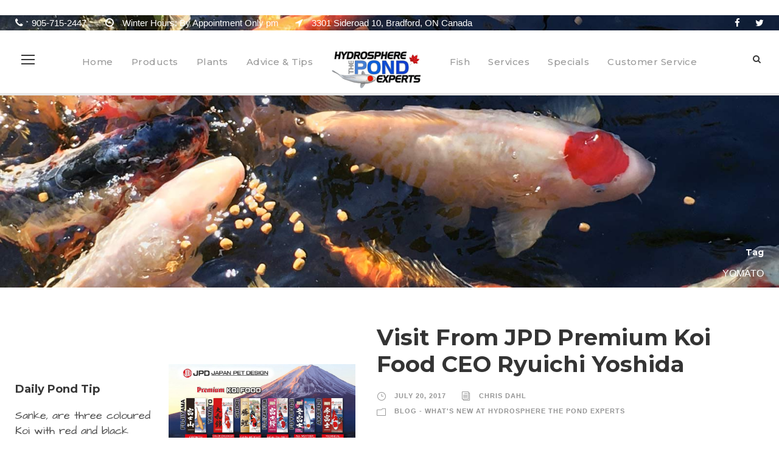

--- FILE ---
content_type: text/html; charset=UTF-8
request_url: https://www.pondexperts.ca/tag/yomato/
body_size: 24555
content:
<!DOCTYPE html>
<html  class="no-js">
<head>
	<meta charset="UTF-8">
	<meta name="viewport" content="width=device-width, initial-scale=1">
	<link rel="profile" href="http://gmpg.org/xfn/11">
	<link rel="pingback" href="https://www.pondexperts.ca/xmlrpc.php">
	<meta name='robots' content='index, follow, max-image-preview:large, max-snippet:-1, max-video-preview:-1' />

	<!-- This site is optimized with the Yoast SEO plugin v26.8 - https://yoast.com/product/yoast-seo-wordpress/ -->
	<title>YOMATO Archives - Hydrosphere Water Gardens</title>
	<link rel="canonical" href="https://www.pondexperts.ca/tag/yomato/" />
	<meta property="og:locale" content="en_US" />
	<meta property="og:type" content="article" />
	<meta property="og:title" content="YOMATO Archives - Hydrosphere Water Gardens" />
	<meta property="og:url" content="https://www.pondexperts.ca/tag/yomato/" />
	<meta property="og:site_name" content="Hydrosphere Water Gardens" />
	<script type="application/ld+json" class="yoast-schema-graph">{"@context":"https://schema.org","@graph":[{"@type":"CollectionPage","@id":"https://www.pondexperts.ca/tag/yomato/","url":"https://www.pondexperts.ca/tag/yomato/","name":"YOMATO Archives - Hydrosphere Water Gardens","isPartOf":{"@id":"https://www.pondexperts.ca/#website"},"primaryImageOfPage":{"@id":"https://www.pondexperts.ca/tag/yomato/#primaryimage"},"image":{"@id":"https://www.pondexperts.ca/tag/yomato/#primaryimage"},"thumbnailUrl":"https://www.pondexperts.ca/wp-content/uploads/2017/07/JPD-premiuim-koi-food.jpg","breadcrumb":{"@id":"https://www.pondexperts.ca/tag/yomato/#breadcrumb"},"inLanguage":"en-US"},{"@type":"ImageObject","inLanguage":"en-US","@id":"https://www.pondexperts.ca/tag/yomato/#primaryimage","url":"https://www.pondexperts.ca/wp-content/uploads/2017/07/JPD-premiuim-koi-food.jpg","contentUrl":"https://www.pondexperts.ca/wp-content/uploads/2017/07/JPD-premiuim-koi-food.jpg","width":900,"height":387,"caption":"JPD premiuim koi food"},{"@type":"BreadcrumbList","@id":"https://www.pondexperts.ca/tag/yomato/#breadcrumb","itemListElement":[{"@type":"ListItem","position":1,"name":"Home","item":"https://www.pondexperts.ca/"},{"@type":"ListItem","position":2,"name":"YOMATO"}]},{"@type":"WebSite","@id":"https://www.pondexperts.ca/#website","url":"https://www.pondexperts.ca/","name":"Hydrosphere Water Gardens","description":"The Koi Pond Experts","publisher":{"@id":"https://www.pondexperts.ca/#organization"},"potentialAction":[{"@type":"SearchAction","target":{"@type":"EntryPoint","urlTemplate":"https://www.pondexperts.ca/?s={search_term_string}"},"query-input":{"@type":"PropertyValueSpecification","valueRequired":true,"valueName":"search_term_string"}}],"inLanguage":"en-US"},{"@type":"Organization","@id":"https://www.pondexperts.ca/#organization","name":"Hydrosphere Water Gardens - The Pond Experts","url":"https://www.pondexperts.ca/","logo":{"@type":"ImageObject","inLanguage":"en-US","@id":"https://www.pondexperts.ca/#/schema/logo/image/","url":"https://www.pondexperts.ca/wp-content/uploads/2018/04/hydrosphere-tancho-logo-2017-blue.jpg","contentUrl":"https://www.pondexperts.ca/wp-content/uploads/2018/04/hydrosphere-tancho-logo-2017-blue.jpg","width":800,"height":800,"caption":"Hydrosphere Water Gardens - The Pond Experts"},"image":{"@id":"https://www.pondexperts.ca/#/schema/logo/image/"},"sameAs":["https://www.facebook.com/KoiPondExperts","https://x.com/KoiPondExperts"]}]}</script>
	<!-- / Yoast SEO plugin. -->


<meta http-equiv="x-dns-prefetch-control" content="on">
<link href="https://app.ecwid.com" rel="preconnect" crossorigin />
<link href="https://ecomm.events" rel="preconnect" crossorigin />
<link href="https://d1q3axnfhmyveb.cloudfront.net" rel="preconnect" crossorigin />
<link href="https://dqzrr9k4bjpzk.cloudfront.net" rel="preconnect" crossorigin />
<link href="https://d1oxsl77a1kjht.cloudfront.net" rel="preconnect" crossorigin>
<link rel="prefetch" href="https://app.ecwid.com/script.js?220532&data_platform=wporg&lang=en" as="script"/>
<link rel="prerender" href="https://www.pondexperts.ca/products-koi-pond/"/>
<link rel='dns-prefetch' href='//www.pondexperts.ca' />
<link rel='dns-prefetch' href='//apis.google.com' />
<link rel='dns-prefetch' href='//ssl.p.jwpcdn.com' />
<link rel='dns-prefetch' href='//www.googletagmanager.com' />
<link rel='dns-prefetch' href='//fonts.googleapis.com' />
<link rel='dns-prefetch' href='//pagead2.googlesyndication.com' />
<link rel="alternate" type="application/rss+xml" title="Hydrosphere Water Gardens &raquo; Feed" href="https://www.pondexperts.ca/feed/" />
<link rel="alternate" type="application/rss+xml" title="Hydrosphere Water Gardens &raquo; Comments Feed" href="https://www.pondexperts.ca/comments/feed/" />
<link rel="alternate" type="application/rss+xml" title="Hydrosphere Water Gardens &raquo; YOMATO Tag Feed" href="https://www.pondexperts.ca/tag/yomato/feed/" />
<style id='wp-img-auto-sizes-contain-inline-css' type='text/css'>
img:is([sizes=auto i],[sizes^="auto," i]){contain-intrinsic-size:3000px 1500px}
/*# sourceURL=wp-img-auto-sizes-contain-inline-css */
</style>
<link rel='stylesheet' id='jquery.prettyphoto-css' href='https://www.pondexperts.ca/wp-content/plugins/wp-video-lightbox/css/prettyPhoto.css?ver=6.9' type='text/css' media='all' />
<link rel='stylesheet' id='video-lightbox-css' href='https://www.pondexperts.ca/wp-content/plugins/wp-video-lightbox/wp-video-lightbox.css?ver=6.9' type='text/css' media='all' />
<link rel='stylesheet' id='ytwd_frontend_main-css-css' href='https://www.pondexperts.ca/wp-content/plugins/wd-youtube/css/frontend_main.css?ver=1.0.20' type='text/css' media='all' />
<link rel='stylesheet' id='ytwd_bootstrap-css-css' href='https://www.pondexperts.ca/wp-content/plugins/wd-youtube/css/bootstrap.css?ver=1.0.20' type='text/css' media='all' />
<link rel='stylesheet' id='ytwd_font-css-css' href='https://www.pondexperts.ca/wp-content/plugins/wd-youtube/css/font-awesome/font-awesome.css?ver=6.9' type='text/css' media='all' />
<style id='wp-emoji-styles-inline-css' type='text/css'>

	img.wp-smiley, img.emoji {
		display: inline !important;
		border: none !important;
		box-shadow: none !important;
		height: 1em !important;
		width: 1em !important;
		margin: 0 0.07em !important;
		vertical-align: -0.1em !important;
		background: none !important;
		padding: 0 !important;
	}
/*# sourceURL=wp-emoji-styles-inline-css */
</style>
<style id='wp-block-library-inline-css' type='text/css'>
:root{--wp-block-synced-color:#7a00df;--wp-block-synced-color--rgb:122,0,223;--wp-bound-block-color:var(--wp-block-synced-color);--wp-editor-canvas-background:#ddd;--wp-admin-theme-color:#007cba;--wp-admin-theme-color--rgb:0,124,186;--wp-admin-theme-color-darker-10:#006ba1;--wp-admin-theme-color-darker-10--rgb:0,107,160.5;--wp-admin-theme-color-darker-20:#005a87;--wp-admin-theme-color-darker-20--rgb:0,90,135;--wp-admin-border-width-focus:2px}@media (min-resolution:192dpi){:root{--wp-admin-border-width-focus:1.5px}}.wp-element-button{cursor:pointer}:root .has-very-light-gray-background-color{background-color:#eee}:root .has-very-dark-gray-background-color{background-color:#313131}:root .has-very-light-gray-color{color:#eee}:root .has-very-dark-gray-color{color:#313131}:root .has-vivid-green-cyan-to-vivid-cyan-blue-gradient-background{background:linear-gradient(135deg,#00d084,#0693e3)}:root .has-purple-crush-gradient-background{background:linear-gradient(135deg,#34e2e4,#4721fb 50%,#ab1dfe)}:root .has-hazy-dawn-gradient-background{background:linear-gradient(135deg,#faaca8,#dad0ec)}:root .has-subdued-olive-gradient-background{background:linear-gradient(135deg,#fafae1,#67a671)}:root .has-atomic-cream-gradient-background{background:linear-gradient(135deg,#fdd79a,#004a59)}:root .has-nightshade-gradient-background{background:linear-gradient(135deg,#330968,#31cdcf)}:root .has-midnight-gradient-background{background:linear-gradient(135deg,#020381,#2874fc)}:root{--wp--preset--font-size--normal:16px;--wp--preset--font-size--huge:42px}.has-regular-font-size{font-size:1em}.has-larger-font-size{font-size:2.625em}.has-normal-font-size{font-size:var(--wp--preset--font-size--normal)}.has-huge-font-size{font-size:var(--wp--preset--font-size--huge)}.has-text-align-center{text-align:center}.has-text-align-left{text-align:left}.has-text-align-right{text-align:right}.has-fit-text{white-space:nowrap!important}#end-resizable-editor-section{display:none}.aligncenter{clear:both}.items-justified-left{justify-content:flex-start}.items-justified-center{justify-content:center}.items-justified-right{justify-content:flex-end}.items-justified-space-between{justify-content:space-between}.screen-reader-text{border:0;clip-path:inset(50%);height:1px;margin:-1px;overflow:hidden;padding:0;position:absolute;width:1px;word-wrap:normal!important}.screen-reader-text:focus{background-color:#ddd;clip-path:none;color:#444;display:block;font-size:1em;height:auto;left:5px;line-height:normal;padding:15px 23px 14px;text-decoration:none;top:5px;width:auto;z-index:100000}html :where(.has-border-color){border-style:solid}html :where([style*=border-top-color]){border-top-style:solid}html :where([style*=border-right-color]){border-right-style:solid}html :where([style*=border-bottom-color]){border-bottom-style:solid}html :where([style*=border-left-color]){border-left-style:solid}html :where([style*=border-width]){border-style:solid}html :where([style*=border-top-width]){border-top-style:solid}html :where([style*=border-right-width]){border-right-style:solid}html :where([style*=border-bottom-width]){border-bottom-style:solid}html :where([style*=border-left-width]){border-left-style:solid}html :where(img[class*=wp-image-]){height:auto;max-width:100%}:where(figure){margin:0 0 1em}html :where(.is-position-sticky){--wp-admin--admin-bar--position-offset:var(--wp-admin--admin-bar--height,0px)}@media screen and (max-width:600px){html :where(.is-position-sticky){--wp-admin--admin-bar--position-offset:0px}}

/*# sourceURL=wp-block-library-inline-css */
</style><style id='wp-block-paragraph-inline-css' type='text/css'>
.is-small-text{font-size:.875em}.is-regular-text{font-size:1em}.is-large-text{font-size:2.25em}.is-larger-text{font-size:3em}.has-drop-cap:not(:focus):first-letter{float:left;font-size:8.4em;font-style:normal;font-weight:100;line-height:.68;margin:.05em .1em 0 0;text-transform:uppercase}body.rtl .has-drop-cap:not(:focus):first-letter{float:none;margin-left:.1em}p.has-drop-cap.has-background{overflow:hidden}:root :where(p.has-background){padding:1.25em 2.375em}:where(p.has-text-color:not(.has-link-color)) a{color:inherit}p.has-text-align-left[style*="writing-mode:vertical-lr"],p.has-text-align-right[style*="writing-mode:vertical-rl"]{rotate:180deg}
/*# sourceURL=https://www.pondexperts.ca/wp-includes/blocks/paragraph/style.min.css */
</style>
<style id='layart-quotes-block-style-inline-css' type='text/css'>
:root{--animation-duration:950ms;--animation-timing-function:ease-in-out}div.easy-quotes-rotation{display:grid}div.easy-quotes-rotation div.easy-quotes-quote{grid-area:1/1;opacity:0}.la-hide,.la-show{animation-delay:10ms;animation-duration:var(--animation-duration);animation-fill-mode:both;animation-timing-function:var(--animation-timing-function)}.la-show{animation-name:rotateInFromRight}.la-hide{animation-name:rotateOutToLeft}@keyframes rotateInFromRight{0%{opacity:0;transform:translate(100%)}to{opacity:1;transform:translate(0)}}@keyframes rotateOutToLeft{0%{opacity:1;transform:translate(0)}to{opacity:0;transform:translate(-100%)}}.easy-quotes-client-selection{overflow:hidden;transition:height .3s ease-out}.easy-quotes-hidden{display:none!important}.easy-quotes-visible{display:block!important}div.easy-quotes-quote p{font-family:inherit;font-size:inherit;line-height:inherit}.la-quote{animation-duration:var(--animation-duration);animation-fill-mode:none;animation-name:fadeIn;animation-timing-function:ease-in-out}@keyframes fadeIn{0%{opacity:0}to{opacity:1}}.la-quote p{margin:0}.la-rating{margin-bottom:1em}.la-rating .la-rating-stars{display:block;width:120px}.la-rating span{font-size:.8em;font-weight:700}.la-citation{animation-duration:var(--animation-duration);animation-fill-mode:none;animation-name:fromRight;animation-timing-function:ease-in-out;margin:1em 0 0}@keyframes fromRight{0%{opacity:0;transform:translate(100px) rotate(5deg)}to{opacity:1;transform:translate(0) rotate(0)}}.la-citation-hide{display:none!important}

/*# sourceURL=https://www.pondexperts.ca/wp-content/plugins/easy-quotes/build/easy-quotes/style-index.css */
</style>
<style id='global-styles-inline-css' type='text/css'>
:root{--wp--preset--aspect-ratio--square: 1;--wp--preset--aspect-ratio--4-3: 4/3;--wp--preset--aspect-ratio--3-4: 3/4;--wp--preset--aspect-ratio--3-2: 3/2;--wp--preset--aspect-ratio--2-3: 2/3;--wp--preset--aspect-ratio--16-9: 16/9;--wp--preset--aspect-ratio--9-16: 9/16;--wp--preset--color--black: #000000;--wp--preset--color--cyan-bluish-gray: #abb8c3;--wp--preset--color--white: #ffffff;--wp--preset--color--pale-pink: #f78da7;--wp--preset--color--vivid-red: #cf2e2e;--wp--preset--color--luminous-vivid-orange: #ff6900;--wp--preset--color--luminous-vivid-amber: #fcb900;--wp--preset--color--light-green-cyan: #7bdcb5;--wp--preset--color--vivid-green-cyan: #00d084;--wp--preset--color--pale-cyan-blue: #8ed1fc;--wp--preset--color--vivid-cyan-blue: #0693e3;--wp--preset--color--vivid-purple: #9b51e0;--wp--preset--gradient--vivid-cyan-blue-to-vivid-purple: linear-gradient(135deg,rgb(6,147,227) 0%,rgb(155,81,224) 100%);--wp--preset--gradient--light-green-cyan-to-vivid-green-cyan: linear-gradient(135deg,rgb(122,220,180) 0%,rgb(0,208,130) 100%);--wp--preset--gradient--luminous-vivid-amber-to-luminous-vivid-orange: linear-gradient(135deg,rgb(252,185,0) 0%,rgb(255,105,0) 100%);--wp--preset--gradient--luminous-vivid-orange-to-vivid-red: linear-gradient(135deg,rgb(255,105,0) 0%,rgb(207,46,46) 100%);--wp--preset--gradient--very-light-gray-to-cyan-bluish-gray: linear-gradient(135deg,rgb(238,238,238) 0%,rgb(169,184,195) 100%);--wp--preset--gradient--cool-to-warm-spectrum: linear-gradient(135deg,rgb(74,234,220) 0%,rgb(151,120,209) 20%,rgb(207,42,186) 40%,rgb(238,44,130) 60%,rgb(251,105,98) 80%,rgb(254,248,76) 100%);--wp--preset--gradient--blush-light-purple: linear-gradient(135deg,rgb(255,206,236) 0%,rgb(152,150,240) 100%);--wp--preset--gradient--blush-bordeaux: linear-gradient(135deg,rgb(254,205,165) 0%,rgb(254,45,45) 50%,rgb(107,0,62) 100%);--wp--preset--gradient--luminous-dusk: linear-gradient(135deg,rgb(255,203,112) 0%,rgb(199,81,192) 50%,rgb(65,88,208) 100%);--wp--preset--gradient--pale-ocean: linear-gradient(135deg,rgb(255,245,203) 0%,rgb(182,227,212) 50%,rgb(51,167,181) 100%);--wp--preset--gradient--electric-grass: linear-gradient(135deg,rgb(202,248,128) 0%,rgb(113,206,126) 100%);--wp--preset--gradient--midnight: linear-gradient(135deg,rgb(2,3,129) 0%,rgb(40,116,252) 100%);--wp--preset--font-size--small: 13px;--wp--preset--font-size--medium: 20px;--wp--preset--font-size--large: 36px;--wp--preset--font-size--x-large: 42px;--wp--preset--spacing--20: 0.44rem;--wp--preset--spacing--30: 0.67rem;--wp--preset--spacing--40: 1rem;--wp--preset--spacing--50: 1.5rem;--wp--preset--spacing--60: 2.25rem;--wp--preset--spacing--70: 3.38rem;--wp--preset--spacing--80: 5.06rem;--wp--preset--shadow--natural: 6px 6px 9px rgba(0, 0, 0, 0.2);--wp--preset--shadow--deep: 12px 12px 50px rgba(0, 0, 0, 0.4);--wp--preset--shadow--sharp: 6px 6px 0px rgba(0, 0, 0, 0.2);--wp--preset--shadow--outlined: 6px 6px 0px -3px rgb(255, 255, 255), 6px 6px rgb(0, 0, 0);--wp--preset--shadow--crisp: 6px 6px 0px rgb(0, 0, 0);}:where(.is-layout-flex){gap: 0.5em;}:where(.is-layout-grid){gap: 0.5em;}body .is-layout-flex{display: flex;}.is-layout-flex{flex-wrap: wrap;align-items: center;}.is-layout-flex > :is(*, div){margin: 0;}body .is-layout-grid{display: grid;}.is-layout-grid > :is(*, div){margin: 0;}:where(.wp-block-columns.is-layout-flex){gap: 2em;}:where(.wp-block-columns.is-layout-grid){gap: 2em;}:where(.wp-block-post-template.is-layout-flex){gap: 1.25em;}:where(.wp-block-post-template.is-layout-grid){gap: 1.25em;}.has-black-color{color: var(--wp--preset--color--black) !important;}.has-cyan-bluish-gray-color{color: var(--wp--preset--color--cyan-bluish-gray) !important;}.has-white-color{color: var(--wp--preset--color--white) !important;}.has-pale-pink-color{color: var(--wp--preset--color--pale-pink) !important;}.has-vivid-red-color{color: var(--wp--preset--color--vivid-red) !important;}.has-luminous-vivid-orange-color{color: var(--wp--preset--color--luminous-vivid-orange) !important;}.has-luminous-vivid-amber-color{color: var(--wp--preset--color--luminous-vivid-amber) !important;}.has-light-green-cyan-color{color: var(--wp--preset--color--light-green-cyan) !important;}.has-vivid-green-cyan-color{color: var(--wp--preset--color--vivid-green-cyan) !important;}.has-pale-cyan-blue-color{color: var(--wp--preset--color--pale-cyan-blue) !important;}.has-vivid-cyan-blue-color{color: var(--wp--preset--color--vivid-cyan-blue) !important;}.has-vivid-purple-color{color: var(--wp--preset--color--vivid-purple) !important;}.has-black-background-color{background-color: var(--wp--preset--color--black) !important;}.has-cyan-bluish-gray-background-color{background-color: var(--wp--preset--color--cyan-bluish-gray) !important;}.has-white-background-color{background-color: var(--wp--preset--color--white) !important;}.has-pale-pink-background-color{background-color: var(--wp--preset--color--pale-pink) !important;}.has-vivid-red-background-color{background-color: var(--wp--preset--color--vivid-red) !important;}.has-luminous-vivid-orange-background-color{background-color: var(--wp--preset--color--luminous-vivid-orange) !important;}.has-luminous-vivid-amber-background-color{background-color: var(--wp--preset--color--luminous-vivid-amber) !important;}.has-light-green-cyan-background-color{background-color: var(--wp--preset--color--light-green-cyan) !important;}.has-vivid-green-cyan-background-color{background-color: var(--wp--preset--color--vivid-green-cyan) !important;}.has-pale-cyan-blue-background-color{background-color: var(--wp--preset--color--pale-cyan-blue) !important;}.has-vivid-cyan-blue-background-color{background-color: var(--wp--preset--color--vivid-cyan-blue) !important;}.has-vivid-purple-background-color{background-color: var(--wp--preset--color--vivid-purple) !important;}.has-black-border-color{border-color: var(--wp--preset--color--black) !important;}.has-cyan-bluish-gray-border-color{border-color: var(--wp--preset--color--cyan-bluish-gray) !important;}.has-white-border-color{border-color: var(--wp--preset--color--white) !important;}.has-pale-pink-border-color{border-color: var(--wp--preset--color--pale-pink) !important;}.has-vivid-red-border-color{border-color: var(--wp--preset--color--vivid-red) !important;}.has-luminous-vivid-orange-border-color{border-color: var(--wp--preset--color--luminous-vivid-orange) !important;}.has-luminous-vivid-amber-border-color{border-color: var(--wp--preset--color--luminous-vivid-amber) !important;}.has-light-green-cyan-border-color{border-color: var(--wp--preset--color--light-green-cyan) !important;}.has-vivid-green-cyan-border-color{border-color: var(--wp--preset--color--vivid-green-cyan) !important;}.has-pale-cyan-blue-border-color{border-color: var(--wp--preset--color--pale-cyan-blue) !important;}.has-vivid-cyan-blue-border-color{border-color: var(--wp--preset--color--vivid-cyan-blue) !important;}.has-vivid-purple-border-color{border-color: var(--wp--preset--color--vivid-purple) !important;}.has-vivid-cyan-blue-to-vivid-purple-gradient-background{background: var(--wp--preset--gradient--vivid-cyan-blue-to-vivid-purple) !important;}.has-light-green-cyan-to-vivid-green-cyan-gradient-background{background: var(--wp--preset--gradient--light-green-cyan-to-vivid-green-cyan) !important;}.has-luminous-vivid-amber-to-luminous-vivid-orange-gradient-background{background: var(--wp--preset--gradient--luminous-vivid-amber-to-luminous-vivid-orange) !important;}.has-luminous-vivid-orange-to-vivid-red-gradient-background{background: var(--wp--preset--gradient--luminous-vivid-orange-to-vivid-red) !important;}.has-very-light-gray-to-cyan-bluish-gray-gradient-background{background: var(--wp--preset--gradient--very-light-gray-to-cyan-bluish-gray) !important;}.has-cool-to-warm-spectrum-gradient-background{background: var(--wp--preset--gradient--cool-to-warm-spectrum) !important;}.has-blush-light-purple-gradient-background{background: var(--wp--preset--gradient--blush-light-purple) !important;}.has-blush-bordeaux-gradient-background{background: var(--wp--preset--gradient--blush-bordeaux) !important;}.has-luminous-dusk-gradient-background{background: var(--wp--preset--gradient--luminous-dusk) !important;}.has-pale-ocean-gradient-background{background: var(--wp--preset--gradient--pale-ocean) !important;}.has-electric-grass-gradient-background{background: var(--wp--preset--gradient--electric-grass) !important;}.has-midnight-gradient-background{background: var(--wp--preset--gradient--midnight) !important;}.has-small-font-size{font-size: var(--wp--preset--font-size--small) !important;}.has-medium-font-size{font-size: var(--wp--preset--font-size--medium) !important;}.has-large-font-size{font-size: var(--wp--preset--font-size--large) !important;}.has-x-large-font-size{font-size: var(--wp--preset--font-size--x-large) !important;}
/*# sourceURL=global-styles-inline-css */
</style>

<style id='classic-theme-styles-inline-css' type='text/css'>
/*! This file is auto-generated */
.wp-block-button__link{color:#fff;background-color:#32373c;border-radius:9999px;box-shadow:none;text-decoration:none;padding:calc(.667em + 2px) calc(1.333em + 2px);font-size:1.125em}.wp-block-file__button{background:#32373c;color:#fff;text-decoration:none}
/*# sourceURL=/wp-includes/css/classic-themes.min.css */
</style>
<link rel='stylesheet' id='contact-form-7-css' href='https://www.pondexperts.ca/wp-content/plugins/contact-form-7/includes/css/styles.css?ver=6.1.4' type='text/css' media='all' />
<link rel='stylesheet' id='ecwid-css-css' href='https://www.pondexperts.ca/wp-content/plugins/ecwid-shopping-cart/css/frontend.css?ver=7.0.5' type='text/css' media='all' />
<link rel='stylesheet' id='gdlr-core-google-font-css' href='https://fonts.googleapis.com/css?family=Montserrat%3A100%2C200%2C300%2Cregular%2C500%2C600%2C700%2C800%2C900%2C100italic%2C200italic%2C300italic%2Citalic%2C500italic%2C600italic%2C700italic%2C800italic%2C900italic%7CLato%3A100%2C100italic%2C300%2C300italic%2Cregular%2Citalic%2C700%2C700italic%2C900%2C900italic&#038;subset=cyrillic%2Ccyrillic-ext%2Clatin%2Clatin-ext%2Cvietnamese&#038;ver=6.9' type='text/css' media='all' />
<link rel='stylesheet' id='font-awesome-css' href='https://www.pondexperts.ca/wp-content/plugins/goodlayers-core/plugins/fontawesome/font-awesome.css?ver=6.9' type='text/css' media='all' />
<link rel='stylesheet' id='elegant-font-css' href='https://www.pondexperts.ca/wp-content/plugins/goodlayers-core/plugins/elegant/elegant-font.css?ver=6.9' type='text/css' media='all' />
<link rel='stylesheet' id='gdlr-core-plugin-css' href='https://www.pondexperts.ca/wp-content/plugins/goodlayers-core/plugins/style.css?ver=1769020130' type='text/css' media='all' />
<link rel='stylesheet' id='gdlr-core-page-builder-css' href='https://www.pondexperts.ca/wp-content/plugins/goodlayers-core/include/css/page-builder.css?ver=6.9' type='text/css' media='all' />
<link rel='stylesheet' id='dflip-style-css' href='https://www.pondexperts.ca/wp-content/plugins/3d-flipbook-dflip-lite/assets/css/dflip.min.css?ver=2.4.20' type='text/css' media='all' />
<link rel='stylesheet' id='tablepress-default-css' href='https://www.pondexperts.ca/wp-content/tablepress-combined.min.css?ver=48' type='text/css' media='all' />
<link rel='stylesheet' id='infinite-style-core-css' href='https://www.pondexperts.ca/wp-content/themes/infinite/css/style-core.css?ver=6.9' type='text/css' media='all' />
<link rel='stylesheet' id='infinite-custom-style-css' href='https://www.pondexperts.ca/wp-content/uploads/gdlr-style-custom.css?1769020130&#038;ver=6.9' type='text/css' media='all' />
<link rel='stylesheet' id='infinite-mmenu-css' href='https://www.pondexperts.ca/wp-content/themes/infinite/css/mmenu.css?ver=6.9' type='text/css' media='all' />
<link rel='stylesheet' id='__EPYT__style-css' href='https://www.pondexperts.ca/wp-content/plugins/youtube-embed-plus/styles/ytprefs.min.css?ver=14.2.4' type='text/css' media='all' />
<style id='__EPYT__style-inline-css' type='text/css'>

                .epyt-gallery-thumb {
                        width: 33.333%;
                }
                
/*# sourceURL=__EPYT__style-inline-css */
</style>
<script type="text/javascript" src="https://www.pondexperts.ca/wp-includes/js/jquery/jquery.min.js?ver=3.7.1" id="jquery-core-js"></script>
<script type="text/javascript" src="https://www.pondexperts.ca/wp-includes/js/jquery/jquery-migrate.min.js?ver=3.4.1" id="jquery-migrate-js"></script>
<script type="text/javascript" src="https://www.pondexperts.ca/wp-content/plugins/wp-video-lightbox/js/jquery.prettyPhoto.js?ver=3.1.6" id="jquery.prettyphoto-js"></script>
<script type="text/javascript" id="video-lightbox-js-extra">
/* <![CDATA[ */
var vlpp_vars = {"prettyPhoto_rel":"wp-video-lightbox","animation_speed":"fast","slideshow":"5000","autoplay_slideshow":"false","opacity":"0.80","show_title":"true","allow_resize":"true","allow_expand":"true","default_width":"640","default_height":"480","counter_separator_label":"/","theme":"light_square","horizontal_padding":"20","hideflash":"false","wmode":"opaque","autoplay":"false","modal":"false","deeplinking":"false","overlay_gallery":"true","overlay_gallery_max":"30","keyboard_shortcuts":"true","ie6_fallback":"true"};
//# sourceURL=video-lightbox-js-extra
/* ]]> */
</script>
<script type="text/javascript" src="https://www.pondexperts.ca/wp-content/plugins/wp-video-lightbox/js/video-lightbox.js?ver=3.1.6" id="video-lightbox-js"></script>
<script type="text/javascript" src="https://www.pondexperts.ca/wp-content/plugins/wd-youtube/js/linkify.js?ver=6.9" id="ytwd_linkify-js-js"></script>
<script type="text/javascript" src="https://apis.google.com/js/platform.js?ver=6.9" id="ytwd_platform-js-js"></script>
<script type="text/javascript" src="https://www.pondexperts.ca/wp-content/plugins/easy-quotes/public/js/easy-quotes.js?ver=1.3.7" id="easy-quotes-script-js"></script>
<script type="text/javascript" src="https://ssl.p.jwpcdn.com/6/12/jwplayer.js?ver=6.9" id="jwplayer-js"></script>

<!-- Google tag (gtag.js) snippet added by Site Kit -->
<!-- Google Analytics snippet added by Site Kit -->
<script type="text/javascript" src="https://www.googletagmanager.com/gtag/js?id=GT-PJ5TW2Q" id="google_gtagjs-js" async></script>
<script type="text/javascript" id="google_gtagjs-js-after">
/* <![CDATA[ */
window.dataLayer = window.dataLayer || [];function gtag(){dataLayer.push(arguments);}
gtag("set","linker",{"domains":["www.pondexperts.ca"]});
gtag("js", new Date());
gtag("set", "developer_id.dZTNiMT", true);
gtag("config", "GT-PJ5TW2Q");
 window._googlesitekit = window._googlesitekit || {}; window._googlesitekit.throttledEvents = []; window._googlesitekit.gtagEvent = (name, data) => { var key = JSON.stringify( { name, data } ); if ( !! window._googlesitekit.throttledEvents[ key ] ) { return; } window._googlesitekit.throttledEvents[ key ] = true; setTimeout( () => { delete window._googlesitekit.throttledEvents[ key ]; }, 5 ); gtag( "event", name, { ...data, event_source: "site-kit" } ); }; 
//# sourceURL=google_gtagjs-js-after
/* ]]> */
</script>
<script type="text/javascript" id="__ytprefs__-js-extra">
/* <![CDATA[ */
var _EPYT_ = {"ajaxurl":"https://www.pondexperts.ca/wp-admin/admin-ajax.php","security":"89c06a3e9b","gallery_scrolloffset":"20","eppathtoscripts":"https://www.pondexperts.ca/wp-content/plugins/youtube-embed-plus/scripts/","eppath":"https://www.pondexperts.ca/wp-content/plugins/youtube-embed-plus/","epresponsiveselector":"[\"iframe.__youtube_prefs__\",\"iframe[src*='youtube.com']\",\"iframe[src*='youtube-nocookie.com']\",\"iframe[data-ep-src*='youtube.com']\",\"iframe[data-ep-src*='youtube-nocookie.com']\",\"iframe[data-ep-gallerysrc*='youtube.com']\"]","epdovol":"1","version":"14.2.4","evselector":"iframe.__youtube_prefs__[src], iframe[src*=\"youtube.com/embed/\"], iframe[src*=\"youtube-nocookie.com/embed/\"]","ajax_compat":"","maxres_facade":"eager","ytapi_load":"light","pause_others":"","stopMobileBuffer":"1","facade_mode":"","not_live_on_channel":""};
//# sourceURL=__ytprefs__-js-extra
/* ]]> */
</script>
<script type="text/javascript" src="https://www.pondexperts.ca/wp-content/plugins/youtube-embed-plus/scripts/ytprefs.min.js?ver=14.2.4" id="__ytprefs__-js"></script>
<link rel="https://api.w.org/" href="https://www.pondexperts.ca/wp-json/" /><link rel="alternate" title="JSON" type="application/json" href="https://www.pondexperts.ca/wp-json/wp/v2/tags/564" /><link rel="EditURI" type="application/rsd+xml" title="RSD" href="https://www.pondexperts.ca/xmlrpc.php?rsd" />
<meta name="generator" content="WordPress 6.9" />
<script data-cfasync="false" data-no-optimize="1" type="text/javascript">
window.ec = window.ec || Object()
window.ec.config = window.ec.config || Object();
window.ec.config.enable_canonical_urls = true;

</script>
        <!--noptimize-->
        <script data-cfasync="false" type="text/javascript">
            window.ec = window.ec || Object();
            window.ec.config = window.ec.config || Object();
            window.ec.config.store_main_page_url = 'https://www.pondexperts.ca/products-koi-pond/';
        </script>
        <!--/noptimize-->
        <meta name="generator" content="Site Kit by Google 1.170.0" /><script type="text/javascript">jwplayer.defaults = { "ph": 2 };</script>
            <script type="text/javascript">
            if (typeof(jwp6AddLoadEvent) == 'undefined') {
                function jwp6AddLoadEvent(func) {
                    var oldonload = window.onload;
                    if (typeof window.onload != 'function') {
                        window.onload = func;
                    } else {
                        window.onload = function() {
                            if (oldonload) {
                                oldonload();
                            }
                            func();
                        }
                    }
                }
            }
            </script>

            <script>
            WP_VIDEO_LIGHTBOX_VERSION="1.9.12";
            WP_VID_LIGHTBOX_URL="https://www.pondexperts.ca/wp-content/plugins/wp-video-lightbox";
                        function wpvl_paramReplace(name, string, value) {
                // Find the param with regex
                // Grab the first character in the returned string (should be ? or &)
                // Replace our href string with our new value, passing on the name and delimeter

                var re = new RegExp("[\?&]" + name + "=([^&#]*)");
                var matches = re.exec(string);
                var newString;

                if (matches === null) {
                    // if there are no params, append the parameter
                    newString = string + '?' + name + '=' + value;
                } else {
                    var delimeter = matches[0].charAt(0);
                    newString = string.replace(re, delimeter + name + "=" + value);
                }
                return newString;
            }
            </script>
<!-- Google AdSense meta tags added by Site Kit -->
<meta name="google-adsense-platform-account" content="ca-host-pub-2644536267352236">
<meta name="google-adsense-platform-domain" content="sitekit.withgoogle.com">
<!-- End Google AdSense meta tags added by Site Kit -->

<!-- Google AdSense snippet added by Site Kit -->
<script type="text/javascript" async="async" src="https://pagead2.googlesyndication.com/pagead/js/adsbygoogle.js?client=ca-pub-8224126855203708&amp;host=ca-host-pub-2644536267352236" crossorigin="anonymous"></script>

<!-- End Google AdSense snippet added by Site Kit -->
<link rel="icon" href="https://www.pondexperts.ca/wp-content/uploads/2020/11/cropped-hydrosphere-tancho-favicon-tranparent-32x32.png" sizes="32x32" />
<link rel="icon" href="https://www.pondexperts.ca/wp-content/uploads/2020/11/cropped-hydrosphere-tancho-favicon-tranparent-192x192.png" sizes="192x192" />
<link rel="apple-touch-icon" href="https://www.pondexperts.ca/wp-content/uploads/2020/11/cropped-hydrosphere-tancho-favicon-tranparent-180x180.png" />
<meta name="msapplication-TileImage" content="https://www.pondexperts.ca/wp-content/uploads/2020/11/cropped-hydrosphere-tancho-favicon-tranparent-270x270.png" />
</head>

<body class="archive tag tag-yomato tag-564 wp-theme-infinite gdlr-core-body infinite-body infinite-body-front infinite-boxed  infinite-with-sticky-navigation  infinite-blockquote-style-1 gdlr-core-link-to-lightbox" data-home-url="https://www.pondexperts.ca/" >
<div class="infinite-mobile-header-wrap" ><div class="infinite-top-bar " ><div class="infinite-top-bar-background" ></div><div class="infinite-top-bar-container infinite-container " ><div class="infinite-top-bar-container-inner clearfix" ><div class="infinite-top-bar-left infinite-item-pdlr"><div class="infinite-top-bar-left-text"><i class="fa fa-phone" style="font-size: 16px ;color: #ffffff ;margin-right: 10px ;"  ></i> 905-715-2447 <i class="fa fa-clock-o" style="font-size: 16px ;color: #ffffff ;margin-left: 27px ;margin-right: 10px ;"  ></i> Winter Hours: By Appointment Only pm<i class="fa fa-location-arrow" style="font-size: 16px ;color: #ffffff ;margin-left: 27px ;margin-right: 10px ;"  ></i> 3301 Sideroad 10, Bradford, ON Canada</div></div><div class="infinite-top-bar-right infinite-item-pdlr"><div class="infinite-top-bar-right-social" ><a href="https://www.facebook.com/KoiPondExperts/" target="_blank" class="infinite-top-bar-social-icon" title="facebook" ><i class="fa fa-facebook" ></i></a><a href="https://twitter.com/KoiPondExperts" target="_blank" class="infinite-top-bar-social-icon" title="twitter" ><i class="fa fa-twitter" ></i></a></div></div></div></div></div><div class="infinite-mobile-header infinite-header-background infinite-style-slide infinite-sticky-mobile-navigation infinite-with-shadow " id="infinite-mobile-header" ><div class="infinite-mobile-header-container infinite-container clearfix" ><div class="infinite-logo  infinite-item-pdlr"><div class="infinite-logo-inner"><a class="" href="https://www.pondexperts.ca/" ><img src="https://www.pondexperts.ca/wp-content/uploads/2025/02/hydrosphere-tancho-logo-150.gif" alt="Hydrosphere the Pond Experts" width="150" height="69" title="hydrosphere-tancho-logo-150" /></a></div></div><div class="infinite-mobile-menu-right" ><div class="infinite-main-menu-search" id="infinite-mobile-top-search" ><i class="fa fa-search" ></i></div><div class="infinite-top-search-wrap" >
	<div class="infinite-top-search-close" ></div>

	<div class="infinite-top-search-row" >
		<div class="infinite-top-search-cell" >
			<form role="search" method="get" class="search-form" action="https://www.pondexperts.ca/">
	<input type="text" class="search-field infinite-title-font" placeholder="Search..." value="" name="s">
	<div class="infinite-top-search-submit"><i class="fa fa-search" ></i></div>
	<input type="submit" class="search-submit" value="Search">
	<div class="infinite-top-search-close"><i class="icon_close" ></i></div>
	</form>
		</div>
	</div>

</div>
<div class="infinite-overlay-menu infinite-mobile-menu" id="infinite-mobile-menu" ><a class="infinite-overlay-menu-icon infinite-mobile-menu-button infinite-mobile-button-hamburger" href="#" ><span></span></a><div class="infinite-overlay-menu-content infinite-navigation-font" ><div class="infinite-overlay-menu-close" ></div><div class="infinite-overlay-menu-row" ><div class="infinite-overlay-menu-cell" ><ul id="menu-main-navigation" class="menu"><li class="menu-item menu-item-type-post_type menu-item-object-page menu-item-home menu-item-11888"><a href="https://www.pondexperts.ca/">Home</a></li>
<li class="menu-item menu-item-type-post_type menu-item-object-page menu-item-11884"><a href="https://www.pondexperts.ca/aquatic-pond-plants/">Plants</a></li>
<li class="menu-item menu-item-type-post_type menu-item-object-page menu-item-11883"><a href="https://www.pondexperts.ca/products-koi-pond/">Products</a></li>
<li class="menu-item menu-item-type-post_type menu-item-object-page menu-item-11885"><a href="https://www.pondexperts.ca/pond-advice-tips/">Advice</a></li>
<li class="menu-item menu-item-type-post_type menu-item-object-page menu-item-11886"><a href="https://www.pondexperts.ca/fish-ponds/">Fish</a></li>
<li class="menu-item menu-item-type-post_type menu-item-object-page menu-item-14872"><a href="https://www.pondexperts.ca/large-pond-maintenance-installations/">Services</a></li>
<li class="menu-item menu-item-type-post_type menu-item-object-page menu-item-11887"><a href="https://www.pondexperts.ca/customer-service/">Customer Service</a></li>
</ul></div></div></div></div></div></div></div></div><div class="infinite-body-outer-wrapper ">
		<div class="infinite-body-wrapper clearfix  infinite-with-transparent-header">
	<div class="infinite-header-background-transparent" ><div class="infinite-top-bar " ><div class="infinite-top-bar-background" ></div><div class="infinite-top-bar-container infinite-container " ><div class="infinite-top-bar-container-inner clearfix" ><div class="infinite-top-bar-left infinite-item-pdlr"><div class="infinite-top-bar-left-text"><i class="fa fa-phone" style="font-size: 16px ;color: #ffffff ;margin-right: 10px ;"  ></i> 905-715-2447 <i class="fa fa-clock-o" style="font-size: 16px ;color: #ffffff ;margin-left: 27px ;margin-right: 10px ;"  ></i> Winter Hours: By Appointment Only pm<i class="fa fa-location-arrow" style="font-size: 16px ;color: #ffffff ;margin-left: 27px ;margin-right: 10px ;"  ></i> 3301 Sideroad 10, Bradford, ON Canada</div></div><div class="infinite-top-bar-right infinite-item-pdlr"><div class="infinite-top-bar-right-social" ><a href="https://www.facebook.com/KoiPondExperts/" target="_blank" class="infinite-top-bar-social-icon" title="facebook" ><i class="fa fa-facebook" ></i></a><a href="https://twitter.com/KoiPondExperts" target="_blank" class="infinite-top-bar-social-icon" title="twitter" ><i class="fa fa-twitter" ></i></a></div></div></div></div></div>	
<header class="infinite-header-wrap infinite-header-style-plain  infinite-style-splitted-menu infinite-sticky-navigation infinite-style-slide" data-navigation-offset="75px"  >
	<div class="infinite-header-background" ></div>
	<div class="infinite-header-container  infinite-header-full">
			
		<div class="infinite-header-container-inner clearfix">
						<div class="infinite-navigation infinite-item-pdlr clearfix " >
			<div class="infinite-main-menu" id="infinite-main-menu" ><ul id="menu-top-horizontal-new" class="sf-menu"><li  class="menu-item menu-item-type-post_type menu-item-object-page menu-item-home menu-item-4538 infinite-normal-menu"><a href="https://www.pondexperts.ca/">Home</a></li>
<li  class="menu-item menu-item-type-post_type menu-item-object-page menu-item-401 infinite-normal-menu"><a href="https://www.pondexperts.ca/products-koi-pond/">Products</a></li>
<li  class="menu-item menu-item-type-post_type menu-item-object-page menu-item-has-children menu-item-400 infinite-normal-menu"><a href="https://www.pondexperts.ca/aquatic-pond-plants/" class="sf-with-ul-pre">Plants</a>
<ul class="sub-menu">
	<li  class="menu-item menu-item-type-post_type menu-item-object-page menu-item-1496" data-size="60"><a href="https://www.pondexperts.ca/aquatic-pond-plants/plants-water-lilies/">Water Lilies</a></li>
	<li  class="menu-item menu-item-type-post_type menu-item-object-page menu-item-581" data-size="60"><a href="https://www.pondexperts.ca/aquatic-pond-plants/plants-pond-lotus/">Lotus For Ponds</a></li>
	<li  class="menu-item menu-item-type-post_type menu-item-object-page menu-item-582" data-size="60"><a href="https://www.pondexperts.ca/aquatic-pond-plants/plants-floating/">Floating Pond Plants</a></li>
	<li  class="menu-item menu-item-type-post_type menu-item-object-page menu-item-580" data-size="60"><a href="https://www.pondexperts.ca/aquatic-pond-plants/plants-hardy-marginal-pond/">Hardy Marginal Plants</a></li>
	<li  class="menu-item menu-item-type-post_type menu-item-object-page menu-item-5443" data-size="60"><a href="https://www.pondexperts.ca/aquatic-pond-plants/oxygenating-pond-plants/">Oxygenating Pond Plants</a></li>
	<li  class="menu-item menu-item-type-post_type menu-item-object-page menu-item-1497" data-size="60"><a href="https://www.pondexperts.ca/aquatic-pond-plants/plants-tropical-marginals/">Tropical Marginal Pond Pants</a></li>
	<li  class="menu-item menu-item-type-post_type menu-item-object-page menu-item-578" data-size="60"><a href="https://www.pondexperts.ca/pond-plant-accessories/">Plant Accessories For Ponds</a></li>
	<li  class="menu-item menu-item-type-post_type menu-item-object-page menu-item-15841" data-size="60"><a href="https://www.pondexperts.ca/custom-pond-planters/">Custom Pond Planter Baskets</a></li>
</ul>
</li>
<li  class="menu-item menu-item-type-post_type menu-item-object-page menu-item-has-children menu-item-8991 infinite-mega-menu"><a href="https://www.pondexperts.ca/pond-advice-tips/" class="sf-with-ul-pre">Advice &#038; Tips</a><div class="sf-mega sf-mega-full" style="" >
<ul class="sub-menu">
	<li  class="menu-item menu-item-type-post_type menu-item-object-page menu-item-has-children menu-item-11912" data-size="15">
	<ul class="sub-menu">
		<li  class="menu-item menu-item-type-post_type menu-item-object-page menu-item-6717"><a href="https://www.pondexperts.ca/pond-advice-tips/acclimating-pond-fish/">Acclimating Pond Fish</a></li>
		<li  class="menu-item menu-item-type-post_type menu-item-object-page menu-item-551"><a href="https://www.pondexperts.ca/pond-advice-tips/algae-control-for-ponds/">Algae Control For Ponds</a></li>
		<li  class="menu-item menu-item-type-post_type menu-item-object-page menu-item-8979"><a href="https://www.pondexperts.ca/pond-advice-tips/ammonia-ponds-aquariums/">Ammonia In Ponds</a></li>
		<li  class="menu-item menu-item-type-post_type menu-item-object-page menu-item-552"><a href="https://www.pondexperts.ca/pond-advice-tips/bringing-koi-indoors-for-winter/">Bringing Koi &#038; Goldfish Indoors For Winter</a></li>
		<li  class="menu-item menu-item-type-post_type menu-item-object-page menu-item-17798"><a href="https://www.pondexperts.ca/choosing-the-best-pond-vacuum-for-you/">Choosing the Best Pond Vacuum For You</a></li>
		<li  class="menu-item menu-item-type-post_type menu-item-object-page menu-item-553"><a href="https://www.pondexperts.ca/pond-advice-tips/clear-water-pond-plants/">Clear Water Pond Plants</a></li>
		<li  class="menu-item menu-item-type-post_type menu-item-object-page menu-item-5346"><a href="https://www.pondexperts.ca/faqs-for-ponds/">FAQ’S For Ponds</a></li>
		<li  class="menu-item menu-item-type-post_type menu-item-object-page menu-item-554"><a href="https://www.pondexperts.ca/pond-advice-tips/feeding-koi-at-different-temperatures/">Feeding Koi at Different Temperatures</a></li>
		<li  class="menu-item menu-item-type-post_type menu-item-object-page menu-item-738"><a href="https://www.pondexperts.ca/pond-advice-tips/pond-filtration-basics/">Filtration Basics</a></li>
		<li  class="menu-item menu-item-type-post_type menu-item-object-page menu-item-555"><a href="https://www.pondexperts.ca/pond-advice-tips/keeping-fish-in-the-pond/">Fish in the Pond</a></li>
		<li  class="menu-item menu-item-type-post_type menu-item-object-page menu-item-9271"><a href="https://www.pondexperts.ca/pond-advice-tips/how-to-choose-the-correct-size-pond-tubing/">How to Choose the Correct Size Pond Tubing</a></li>
		<li  class="menu-item menu-item-type-post_type menu-item-object-page menu-item-7522"><a href="https://www.pondexperts.ca/pond-advice-tips/how-to-design-led-landscape-and-pond-lighting/">How To Install LED Landscape and Pond Lighting</a></li>
		<li  class="menu-item menu-item-type-post_type menu-item-object-page menu-item-556"><a href="https://www.pondexperts.ca/pond-advice-tips/how-to-eliminate-green-pond-water/">How To Eliminate Green Pond Water</a></li>
	</ul>
</li>
	<li  class="menu-item menu-item-type-post_type menu-item-object-page menu-item-has-children menu-item-11913" data-size="15">
	<ul class="sub-menu">
		<li  class="menu-item menu-item-type-post_type menu-item-object-page menu-item-557"><a href="https://www.pondexperts.ca/pond-advice-tips/how-to-increase-pond-filtration/">How to Increase Filtration Without Buying A New Filter</a></li>
		<li  class="menu-item menu-item-type-post_type menu-item-object-page menu-item-7582"><a href="https://www.pondexperts.ca/pond-advice-tips/join-epdm-rubber-pond-liner/">How to Join EPDM Rubber Pond Liner</a></li>
		<li  class="menu-item menu-item-type-post_type menu-item-object-page menu-item-558"><a href="https://www.pondexperts.ca/pond-advice-tips/how-to-select-a-pond-pump/">How To Select A Pond Pump</a></li>
		<li  class="menu-item menu-item-type-post_type menu-item-object-page menu-item-559"><a href="https://www.pondexperts.ca/pond-advice-tips/how-train-fish-to-eat-from-your-hand/">How To Train Your Koi To Eat From Your Hand</a></li>
		<li  class="menu-item menu-item-type-post_type menu-item-object-page menu-item-560"><a href="https://www.pondexperts.ca/pond-advice-tips/how-treat-ulcers-in-koi-goldfish/">How To Treat Ulcers In Koi &#038; Goldfish</a></li>
		<li  class="menu-item menu-item-type-post_type menu-item-object-page menu-item-7528"><a href="https://www.pondexperts.ca/pond-advice-tips/how-to-winterize-your-pond/">How To Winterize Your Pond</a></li>
		<li  class="menu-item menu-item-type-post_type menu-item-object-page menu-item-9289"><a href="https://www.pondexperts.ca/pond-advice-tips/important-pond-temperatures-in-spring/">Important Pond Temperatures in Spring</a></li>
		<li  class="menu-item menu-item-type-post_type menu-item-object-page menu-item-561"><a href="https://www.pondexperts.ca/pond-advice-tips/introducing-new-fish-to-your-pond/">Introducing New Koi to Your Pond</a></li>
		<li  class="menu-item menu-item-type-post_type menu-item-object-page menu-item-562"><a href="https://www.pondexperts.ca/pond-advice-tips/koi-anatomy/">Koi Anatomy Diagram</a></li>
		<li  class="menu-item menu-item-type-post_type menu-item-object-page menu-item-11102"><a href="https://www.pondexperts.ca/koi-disease-diagnosis-treatment/">Koi Disease Diagnosis and Treatment</a></li>
		<li  class="menu-item menu-item-type-custom menu-item-object-custom menu-item-10820"><a href="https://www.pondexperts.ca/pond-advice-tips/koi-first-aid-kit/">Koi First Aid Kit</a></li>
		<li  class="menu-item menu-item-type-post_type menu-item-object-page menu-item-566"><a href="https://www.pondexperts.ca/pond-advice-tips/quarantine-procedures-new-koi/">Koi Quarantine Procedures</a></li>
	</ul>
</li>
	<li  class="menu-item menu-item-type-post_type menu-item-object-page menu-item-has-children menu-item-11914" data-size="15">
	<ul class="sub-menu">
		<li  class="menu-item menu-item-type-post_type menu-item-object-page menu-item-563"><a href="https://www.pondexperts.ca/pond-advice-tips/koi-spawning-behaviour/">Koi Spawning Behaviour &#038; Development</a></li>
		<li  class="menu-item menu-item-type-post_type menu-item-object-page menu-item-8992"><a href="https://www.pondexperts.ca/fish-ponds/koi-varieties-guide/">Koi Varieties Guide</a></li>
		<li  class="menu-item menu-item-type-post_type menu-item-object-page menu-item-5655"><a href="https://www.pondexperts.ca/pond-advice-tips/pond-design-article/">Pond Design Article</a></li>
		<li  class="menu-item menu-item-type-post_type menu-item-object-page menu-item-564"><a href="https://www.pondexperts.ca/pond-advice-tips/pond-design-tips/">Pond Design Tips</a></li>
		<li  class="menu-item menu-item-type-post_type menu-item-object-page menu-item-15938"><a href="https://www.pondexperts.ca/pond-plant-depth-zones/">Pond Plant Depth Zones</a></li>
		<li  class="menu-item menu-item-type-post_type menu-item-object-page menu-item-567"><a href="https://www.pondexperts.ca/pond-advice-tips/salt-in-the-pond/">Pond Salt – Uses and benefits</a></li>
		<li  class="menu-item menu-item-type-post_type menu-item-object-page menu-item-3966"><a href="https://www.pondexperts.ca/pond-advice-tips/pond-volume-calculator/">Pond Volume Calculator</a></li>
		<li  class="menu-item menu-item-type-post_type menu-item-object-page menu-item-568"><a href="https://www.pondexperts.ca/pond-advice-tips/spring-pond-cleaning/">Spring Pond Cleaning &#038; Startup</a></li>
		<li  class="menu-item menu-item-type-post_type menu-item-object-post menu-item-15178"><a href="https://www.pondexperts.ca/the-best-way-to-dissolve-praziquantel-treat-flukes/">The Best Way To Dissolve Praziquantel &#038; Treat Flukes</a></li>
		<li  class="menu-item menu-item-type-post_type menu-item-object-page menu-item-7521"><a href="https://www.pondexperts.ca/pond-advice-tips/water-lilies-shaded-ponds/">Water Lilies For Shaded Ponds</a></li>
		<li  class="menu-item menu-item-type-post_type menu-item-object-page menu-item-565"><a href="https://www.pondexperts.ca/pond-advice-tips/how-to-winterize-your-pond/">Winterizing Your Pond</a></li>
		<li  class="menu-item menu-item-type-post_type menu-item-object-page menu-item-569"><a href="https://www.pondexperts.ca/pond-advice-tips/how-to-build-winter-pond-cover/">How To Build a Winter Pond Cover</a></li>
	</ul>
</li>
	<li  class="menu-item menu-item-type-custom menu-item-object-custom menu-item-has-children menu-item-14920" data-size="15"><a class="sf-with-ul-pre">Large Pond Advice</a>
	<ul class="sub-menu">
		<li  class="menu-item menu-item-type-post_type menu-item-object-page menu-item-14916"><a href="https://www.pondexperts.ca/large-pond-algae-control/">Large Pond Algae Control</a></li>
		<li  class="menu-item menu-item-type-post_type menu-item-object-page menu-item-14918"><a href="https://www.pondexperts.ca/large-pond-weed-control/">Large Pond Weed Control</a></li>
		<li  class="menu-item menu-item-type-post_type menu-item-object-page menu-item-14917"><a href="https://www.pondexperts.ca/large-pond-muck-sludge/">Large Pond Muck &#038; Sludge</a></li>
		<li  class="menu-item menu-item-type-post_type menu-item-object-page menu-item-14914"><a href="https://www.pondexperts.ca/large-pond-aeration-the-key-to-a-clear-natural-pond/">Large Pond Aeration – The Key to a Clear Natural Pond</a></li>
		<li  class="menu-item menu-item-type-post_type menu-item-object-page menu-item-14913"><a href="https://www.pondexperts.ca/size-aeration-system-large-pond/">How to Size an Aeration System for a Large Pond</a></li>
		<li  class="menu-item menu-item-type-post_type menu-item-object-page menu-item-19506"><a href="https://www.pondexperts.ca/pond-aeration-system-maintenance/">Pond Aeration System Maintenance</a></li>
		<li  class="menu-item menu-item-type-post_type menu-item-object-page menu-item-14915"><a href="https://www.pondexperts.ca/pond-weed-plant-identification-guide/">Pond Weed &#038; Plant Identification Guide</a></li>
	</ul>
</li>
</ul>
</div></li>
<li class="infinite-center-nav-menu-item" ><div class="infinite-logo  infinite-item-pdlr"><div class="infinite-logo-inner"><a class="" href="https://www.pondexperts.ca/" ><img src="https://www.pondexperts.ca/wp-content/uploads/2025/02/hydrosphere-tancho-logo-150.gif" alt="Hydrosphere the Pond Experts" width="150" height="69" title="hydrosphere-tancho-logo-150" /></a></div></div></li><li  class="menu-item menu-item-type-post_type menu-item-object-page menu-item-has-children menu-item-397 infinite-normal-menu"><a href="https://www.pondexperts.ca/fish-ponds/" class="sf-with-ul-pre">Fish</a>
<ul class="sub-menu">
	<li  class="menu-item menu-item-type-post_type menu-item-object-page menu-item-520" data-size="60"><a href="https://www.pondexperts.ca/fish-ponds/fish-japanese-koi/">Japanese Koi for Sale</a></li>
	<li  class="menu-item menu-item-type-post_type menu-item-object-page menu-item-3419" data-size="60"><a href="https://www.pondexperts.ca/fish-ponds/fish-domestic-koi/">Domestic Koi</a></li>
	<li  class="menu-item menu-item-type-post_type menu-item-object-page menu-item-3418" data-size="60"><a href="https://www.pondexperts.ca/fish-ponds/fish-butterfly-koi/">Butterfly Koi</a></li>
	<li  class="menu-item menu-item-type-post_type menu-item-object-page menu-item-519" data-size="60"><a href="https://www.pondexperts.ca/fish-ponds/fish-goldfish/">Goldfish</a></li>
	<li  class="menu-item menu-item-type-post_type menu-item-object-page menu-item-518" data-size="60"><a href="https://www.pondexperts.ca/fish-ponds/fish-greenhouse/">Fish Greenhouse</a></li>
	<li  class="menu-item menu-item-type-post_type menu-item-object-page menu-item-3425" data-size="60"><a href="https://www.pondexperts.ca/fish-ponds/koi-varieties-guide/">Koi Varieties Guide</a></li>
	<li  class="menu-item menu-item-type-post_type menu-item-object-page menu-item-15363" data-size="60"><a href="https://www.pondexperts.ca/fish-ponds/japanese-koi-terminology/">Japanese Koi Terminology</a></li>
	<li  class="menu-item menu-item-type-post_type menu-item-object-page menu-item-18600" data-size="60"><a href="https://www.pondexperts.ca/japanese-koi-farm-information/">Japanese Koi Farm Information</a></li>
	<li  class="menu-item menu-item-type-post_type menu-item-object-page menu-item-18599" data-size="60"><a href="https://www.pondexperts.ca/map-of-japanese-koi-farms/">Map of Japanese Koi Farms</a></li>
</ul>
</li>
<li  class="menu-item menu-item-type-custom menu-item-object-custom menu-item-has-children menu-item-14900 infinite-normal-menu"><a class="sf-with-ul-pre">Services</a>
<ul class="sub-menu">
	<li  class="menu-item menu-item-type-post_type menu-item-object-page menu-item-15842" data-size="60"><a href="https://www.pondexperts.ca/custom-pond-planters/">Custom Pond Planter Baskets</a></li>
	<li  class="menu-item menu-item-type-post_type menu-item-object-page menu-item-14901" data-size="60"><a href="https://www.pondexperts.ca/customer-service/pond-consulting-services/">Pond Maintenance &#038; Consulting</a></li>
	<li  class="menu-item menu-item-type-post_type menu-item-object-page menu-item-14902" data-size="60"><a href="https://www.pondexperts.ca/large-pond-maintenance-installations/">Large Pond Installations &#038; Maintenance</a></li>
	<li  class="menu-item menu-item-type-post_type menu-item-object-page menu-item-15742" data-size="60"><a href="https://www.pondexperts.ca/large-pond-maintenance-installations/large-pond-assessments-consulting/">Large Pond Assessments and Consulting</a></li>
	<li  class="menu-item menu-item-type-post_type menu-item-object-page menu-item-15775" data-size="60"><a href="https://www.pondexperts.ca/gallery-of-our-work/">Gallery of Our Work on Large Ponds</a></li>
</ul>
</li>
<li  class="menu-item menu-item-type-custom menu-item-object-custom menu-item-10073 infinite-normal-menu"><a href="https://www.pondexperts.ca/products-koi-pond/#!/Specials-On-Pond-Supplies/c/858076/offset=0&#038;sort=normal">Specials</a></li>
<li  class="menu-item menu-item-type-post_type menu-item-object-page menu-item-has-children menu-item-573 infinite-normal-menu"><a href="https://www.pondexperts.ca/customer-service/" class="sf-with-ul-pre">Customer Service</a>
<ul class="sub-menu">
	<li  class="menu-item menu-item-type-post_type menu-item-object-page menu-item-5183" data-size="60"><a href="https://www.pondexperts.ca/about-us/">About Us</a></li>
	<li  class="menu-item menu-item-type-post_type menu-item-object-page menu-item-2565" data-size="60"><a href="https://www.pondexperts.ca/customer-service/contact-us/">Contact Us</a></li>
	<li  class="menu-item menu-item-type-post_type menu-item-object-page menu-item-574" data-size="60"><a href="https://www.pondexperts.ca/customer-service/store-hours/">Hours</a></li>
	<li  class="menu-item menu-item-type-post_type menu-item-object-page menu-item-575" data-size="60"><a href="https://www.pondexperts.ca/customer-service/map-to-hydrosphere/">Map To Hydrosphere Water Gardens</a></li>
	<li  class="menu-item menu-item-type-post_type menu-item-object-page menu-item-576" data-size="60"><a href="https://www.pondexperts.ca/customer-service/order-information/">Order &#038; Shipping Information</a></li>
	<li  class="menu-item menu-item-type-post_type menu-item-object-page menu-item-9170" data-size="60"><a href="https://www.pondexperts.ca/customer-service/pond-consulting-services/">Pond Assessment &#038; Consulting Services</a></li>
	<li  class="menu-item menu-item-type-post_type menu-item-object-page menu-item-3976" data-size="60"><a href="https://www.pondexperts.ca/customer-service/privacy-security-policy/">Privacy &#038; Security Policy</a></li>
	<li  class="menu-item menu-item-type-post_type menu-item-object-page menu-item-3982" data-size="60"><a href="https://www.pondexperts.ca/customer-service/warranty-return-policy/">Warranty &#038; Return Policy</a></li>
</ul>
</li>
</ul><div class="infinite-navigation-slide-bar  infinite-navigation-slide-bar-style-1"  id="infinite-navigation-slide-bar" ></div></div><div class="infinite-main-menu-right-wrap clearfix  infinite-item-mglr infinite-navigation-top" ><div class="infinite-main-menu-search" id="infinite-top-search" ><i class="fa fa-search" ></i></div><div class="infinite-top-search-wrap" >
	<div class="infinite-top-search-close" ></div>

	<div class="infinite-top-search-row" >
		<div class="infinite-top-search-cell" >
			<form role="search" method="get" class="search-form" action="https://www.pondexperts.ca/">
	<input type="text" class="search-field infinite-title-font" placeholder="Search..." value="" name="s">
	<div class="infinite-top-search-submit"><i class="fa fa-search" ></i></div>
	<input type="submit" class="search-submit" value="Search">
	<div class="infinite-top-search-close"><i class="icon_close" ></i></div>
	</form>
		</div>
	</div>

</div>
</div><div class="infinite-main-menu-left-wrap clearfix infinite-item-pdlr infinite-navigation-top" ><div class="infinite-overlay-menu infinite-main-menu-right" id="infinite-right-menu" ><a class="infinite-overlay-menu-icon infinite-right-menu-button infinite-top-menu-button infinite-mobile-button-hamburger" href="#" ><span></span></a><div class="infinite-overlay-menu-content infinite-navigation-font" ><div class="infinite-overlay-menu-close" ></div><div class="infinite-overlay-menu-row" ><div class="infinite-overlay-menu-cell" ><ul id="menu-vertical-menu" class="menu"><li class="menu-item menu-item-type-post_type menu-item-object-page menu-item-9011"><a href="https://www.pondexperts.ca/pond-advice-tips/">Advice &#038; Tips</a></li>
<li class="menu-item menu-item-type-custom menu-item-object-custom menu-item-7666"><a href="https://www.pondexperts.ca/products-koi-pond/#!/Aeration-For-Ponds/c/600669/offset=0&#038;sort=normal">Aeration For Ponds</a></li>
<li class="menu-item menu-item-type-custom menu-item-object-custom menu-item-7667"><a href="https://www.pondexperts.ca/products-koi-pond/#!/Algae-Control-Products-&#038;-Pond-Clarifiers/c/600670/offset=0&#038;sort=normal">Algae Control Products</a></li>
<li class="menu-item menu-item-type-post_type menu-item-object-page menu-item-384"><a href="https://www.pondexperts.ca/faqs-for-ponds/">FAQ&#8217;S</a></li>
<li class="menu-item menu-item-type-custom menu-item-object-custom menu-item-7668"><a href="https://www.pondexperts.ca/products-koi-pond/#!/Filter-Media-Biological-&#038;-Mechanical/c/600672/offset=0&#038;sort=normal">Filter Media For Ponds</a></li>
<li class="menu-item menu-item-type-custom menu-item-object-custom menu-item-7672"><a href="https://www.pondexperts.ca/products-koi-pond/#!/Filters-For-Koi-Ponds/c/600671/offset=0&#038;sort=normal">Filters &#038; Spillways</a></li>
<li class="menu-item menu-item-type-custom menu-item-object-custom menu-item-7673"><a href="https://www.pondexperts.ca/products-koi-pond/#!/Filter-and-Pump-Kits/c/8942493/offset=0&#038;sort=normal">Filter &#038; Pump Kits</a></li>
<li class="menu-item menu-item-type-post_type menu-item-object-page menu-item-385"><a href="https://www.pondexperts.ca/fish-ponds/">Fish For Ponds</a></li>
<li class="menu-item menu-item-type-custom menu-item-object-custom menu-item-7674"><a href="https://www.pondexperts.ca/products-koi-pond/#!/Fish-Food-For-Koi-&#038;-Goldfish/c/603053/offset=0&#038;sort=normal">Fish Food For Koi &#038; Goldfish</a></li>
<li class="menu-item menu-item-type-custom menu-item-object-custom menu-item-7675"><a href="https://www.pondexperts.ca/products-koi-pond/#!/Fittings-&#038;-Pond-Plumbing/c/603054/offset=0&#038;sort=normal">Fittings &#038; Pond Plumbing</a></li>
<li class="menu-item menu-item-type-custom menu-item-object-custom menu-item-7676"><a href="https://www.pondexperts.ca/products-koi-pond/#!/Floating-Fountains-For-Ponds/c/624309/offset=0&#038;sort=normal">Floating Fountains</a></li>
<li class="menu-item menu-item-type-custom menu-item-object-custom menu-item-7677"><a href="https://www.pondexperts.ca/products-koi-pond/#!/Fountains-&#038;-Statuary/c/1978228/offset=0&#038;sort=normal">Fountains &#038; Statuary</a></li>
<li class="menu-item menu-item-type-custom menu-item-object-custom menu-item-16674"><a href="https://www.pondexperts.ca/products-koi-pond/Gift-Cards-c815124">Gift Cards</a></li>
<li class="menu-item menu-item-type-custom menu-item-object-custom menu-item-7678"><a href="https://www.pondexperts.ca/products-koi-pond/#!/Gift-Ideas-For-Pond-Lovers/c/1570103/offset=0&#038;sort=normal">Gifts Ideas For Pond Lovers</a></li>
<li class="menu-item menu-item-type-post_type menu-item-object-page menu-item-607"><a href="https://www.pondexperts.ca/fish-ponds/fish-goldfish/">Goldfish</a></li>
<li class="menu-item menu-item-type-custom menu-item-object-custom menu-item-7679"><a href="https://www.pondexperts.ca/products-koi-pond/#!/Heaters-De-Icers-For-Koi-Ponds/c/600656/offset=0&#038;sort=normal">Heaters &#038; De-Icers For Ponds</a></li>
<li class="menu-item menu-item-type-post_type menu-item-object-page menu-item-608"><a href="https://www.pondexperts.ca/fish-ponds/fish-japanese-koi/">Japanese Koi for Sale</a></li>
<li class="menu-item menu-item-type-custom menu-item-object-custom menu-item-7680"><a href="https://www.pondexperts.ca/products-koi-pond/#!/Lake-&#038;-Large-Pond-Products/c/691622/offset=0&#038;sort=normal">Large Pond &#038; Lake Products</a></li>
<li class="menu-item menu-item-type-custom menu-item-object-custom menu-item-7681"><a href="https://www.pondexperts.ca/products-koi-pond/#!/LED-Pond-Lighting/c/600657/offset=0&#038;sort=normal">LED Pond Lighting</a></li>
<li class="menu-item menu-item-type-post_type menu-item-object-page menu-item-386"><a href="https://www.pondexperts.ca/links/">Links</a></li>
<li class="menu-item menu-item-type-custom menu-item-object-custom menu-item-7682"><a href="https://www.pondexperts.ca/products-koi-pond/#!/Maintenance-Equipment-For-Ponds/c/603055/offset=0&#038;sort=normal">Maintenance Equipment For Ponds</a></li>
<li class="menu-item menu-item-type-custom menu-item-object-custom menu-item-7683"><a href="https://www.pondexperts.ca/products-koi-pond/#!/Medications-For-Koi-&#038;-Goldfish/c/603056/offset=0&#038;sort=normal">Medications For Fish</a></li>
<li class="menu-item menu-item-type-custom menu-item-object-custom menu-item-7684"><a href="https://www.pondexperts.ca/products-koi-pond/#!/Nets-For-Ponds/c/603057/offset=0&#038;sort=normal">Nets For Ponds</a></li>
<li class="menu-item menu-item-type-custom menu-item-object-custom menu-item-7685"><a href="https://www.pondexperts.ca/products-koi-pond/#!/Netting-For-Ponds/c/603058/offset=0&#038;sort=normal">Netting For Ponds</a></li>
<li class="menu-item menu-item-type-custom menu-item-object-custom menu-item-7686"><a href="https://www.pondexperts.ca/products-koi-pond/#!/New-Pond-Products-For-2014/c/8458820/offset=0&#038;sort=normal">New Pond Products</a></li>
<li class="menu-item menu-item-type-post_type menu-item-object-page menu-item-388"><a href="https://www.pondexperts.ca/aquatic-pond-plants/">Plants For Ponds</a></li>
<li class="menu-item menu-item-type-custom menu-item-object-custom menu-item-7687"><a href="https://www.pondexperts.ca/products-koi-pond/#!/Plant-Accessories-for-Ponds/c/603157/offset=0&#038;sort=normal">Plant Accessories</a></li>
<li class="menu-item menu-item-type-custom menu-item-object-custom menu-item-7688"><a href="https://www.pondexperts.ca/products-koi-pond/#!/Pond-Kits/c/744204/offset=0&#038;sort=normal">Pond Kits</a></li>
<li class="menu-item menu-item-type-custom menu-item-object-custom menu-item-7699"><a href="https://www.pondexperts.ca/products-koi-pond/#!/Pond-Liner-&#038;-Construction-Supplies/c/661033/offset=0&#038;sort=normal">Pond Liner &#038; Construction Supplies</a></li>
<li class="menu-item menu-item-type-custom menu-item-object-custom menu-item-10097"><a href="https://www.pondexperts.ca/products-koi-pond/#!/Pondless-Waterfall-Products/c/618806/offset=0&#038;sort=normal">Pondless Waterfall Products</a></li>
<li class="menu-item menu-item-type-post_type menu-item-object-page menu-item-391"><a href="https://www.pondexperts.ca/products-koi-pond/">Pond Products Canada</a></li>
<li class="menu-item menu-item-type-custom menu-item-object-custom menu-item-7689"><a href="https://www.pondexperts.ca/products-koi-pond/#!/Pond-Predator-Control/c/603158/offset=0&#038;sort=normal">Predator Control For Ponds</a></li>
<li class="menu-item menu-item-type-custom menu-item-object-custom menu-item-7690"><a href="https://www.pondexperts.ca/products-koi-pond/#!/Pumps-For-Ponds-Waterfalls-&#038;-Water-Gardens/c/603159/offset=0&#038;sort=normal">Pumps For Ponds</a></li>
<li class="menu-item menu-item-type-custom menu-item-object-custom menu-item-8660"><a href="https://www.pondexperts.ca/products-koi-pond/#!/Portable-Koi-Quarantine-Show-Tubs/c/4388859/offset=0&#038;sort=normal">Quarantine Tubs</a></li>
<li class="menu-item menu-item-type-custom menu-item-object-custom menu-item-15205"><a href="https://www.pondexperts.ca/products-koi-pond/Solar-Products-c603160">Solar Pond Products</a></li>
<li class="menu-item menu-item-type-custom menu-item-object-custom menu-item-7693"><a href="https://www.pondexperts.ca/products-koi-pond/#!/Specials-On-Pond-Supplies/c/858076/offset=0&#038;sort=normal">Specials On Pond Supplies</a></li>
<li class="menu-item menu-item-type-custom menu-item-object-custom menu-item-7694"><a href="https://www.pondexperts.ca/products-koi-pond/#!/Pond-Test-Kits/c/603161/offset=0&#038;sort=normal">Test Kits</a></li>
<li class="menu-item menu-item-type-custom menu-item-object-custom menu-item-7695"><a href="https://www.pondexperts.ca/products-koi-pond/#!/Pond-Tubing/c/603162/offset=0&#038;sort=normal">Tubing for Ponds</a></li>
<li class="menu-item menu-item-type-custom menu-item-object-custom menu-item-7696"><a href="https://www.pondexperts.ca/products-koi-pond/#!/Ultraviolet-Clarifiers/c/603163/offset=0&#038;sort=normal">Ultraviolet Pond Clarifiers</a></li>
<li class="menu-item menu-item-type-custom menu-item-object-custom menu-item-7697"><a href="https://www.pondexperts.ca/products-koi-pond/#!/Water-Treatments-For-Ponds/c/603165/offset=0&#038;sort=normal">Water Treatments For Ponds</a></li>
<li class="menu-item menu-item-type-custom menu-item-object-custom menu-item-7698"><a href="https://www.pondexperts.ca/products-koi-pond/#!/Winterizing-Autumn-Pond-Products/c/603166/offset=0&#038;sort=normal">Winter / Fall Pond Products</a></li>
</ul></div></div></div></div></div>			</div><!-- infinite-navigation -->

		</div><!-- infinite-header-inner -->
	</div><!-- infinite-header-container -->
</header><!-- header --></div><div class="infinite-page-title-wrap  infinite-style-custom infinite-right-align" ><div class="infinite-header-transparent-substitute" ></div><div class="infinite-page-title-overlay"  ></div><div class="infinite-page-title-container infinite-container" ><div class="infinite-page-title-content infinite-item-pdlr"  ><h3 class="infinite-page-title"  >Tag</h3><div class="infinite-page-caption"  >YOMATO</div></div></div></div>	<div class="infinite-page-wrapper" id="infinite-page-wrapper" ><div class="infinite-content-container infinite-container"><div class=" infinite-sidebar-wrap clearfix infinite-line-height-0 infinite-sidebar-style-left" ><div class=" infinite-sidebar-center infinite-column-48 infinite-line-height" ><div class="infinite-content-area" ><div class="gdlr-core-blog-item gdlr-core-item-pdb clearfix  gdlr-core-style-blog-left-thumbnail"  ><div class="gdlr-core-blog-item-holder gdlr-core-js-2 clearfix" data-layout="fitrows" ><div class="gdlr-core-item-list gdlr-core-blog-medium clearfix gdlr-core-blog-left-thumbnail gdlr-core-item-pdlr"  ><div class="gdlr-core-blog-thumbnail-wrap clearfix" ><div class="gdlr-core-blog-thumbnail gdlr-core-media-image  gdlr-core-opacity-on-hover gdlr-core-zoom-on-hover"  ><a href="https://www.pondexperts.ca/visit-jpd-premium-koi-food-ceo-ryuichi-yoshida/" ><img  src="https://www.pondexperts.ca/wp-content/uploads/2017/07/JPD-premiuim-koi-food.jpg" width="900" height="387"  srcset="https://www.pondexperts.ca/wp-content/uploads/2017/07/JPD-premiuim-koi-food-400x172.jpg 400w, https://www.pondexperts.ca/wp-content/uploads/2017/07/JPD-premiuim-koi-food-600x258.jpg 600w, https://www.pondexperts.ca/wp-content/uploads/2017/07/JPD-premiuim-koi-food.jpg 900w"  sizes="(max-width: 767px) 100vw, (max-width: 1150px) 100vw, 1150px"  alt="JPD premiuim koi food" /></a></div></div><div class="gdlr-core-blog-medium-content-wrapper clearfix"><h3 class="gdlr-core-blog-title gdlr-core-skin-title"  ><a href="https://www.pondexperts.ca/visit-jpd-premium-koi-food-ceo-ryuichi-yoshida/" >Visit From JPD Premium Koi Food CEO Ryuichi Yoshida</a></h3><div class="gdlr-core-blog-info-wrapper gdlr-core-skin-divider" ><span class="gdlr-core-blog-info gdlr-core-blog-info-font gdlr-core-skin-caption gdlr-core-blog-info-date"  ><span class="gdlr-core-head" ><i class="icon_clock_alt" ></i></span><a href="https://www.pondexperts.ca/2017/07/20/" >July 20, 2017</a></span><span class="gdlr-core-blog-info gdlr-core-blog-info-font gdlr-core-skin-caption gdlr-core-blog-info-author"  ><span class="gdlr-core-head" ><i class="icon_documents_alt" ></i></span><a href="https://www.pondexperts.ca/author/hydrosphere/" title="Posts by Chris Dahl" rel="author">Chris Dahl</a></span><span class="gdlr-core-blog-info gdlr-core-blog-info-font gdlr-core-skin-caption gdlr-core-blog-info-category"  ><span class="gdlr-core-head" ><i class="icon_folder-alt" ></i></span><a href="https://www.pondexperts.ca/category/whats-new-blog/" rel="tag">Blog - What's New at Hydrosphere The Pond Experts</a></span></div><div class="gdlr-core-blog-content clearfix" ><div class="clear"></div><a class="gdlr-core-excerpt-read-more gdlr-core-button gdlr-core-rectangle" href="https://www.pondexperts.ca/visit-jpd-premium-koi-food-ceo-ryuichi-yoshida/" >Read More</a></div></div></div></div></div></div></div><div class=" infinite-sidebar-left infinite-column-12 infinite-line-height infinite-line-height" ><div class="infinite-sidebar-area infinite-item-pdlr" ><div id="block-5" class="widget widget_block infinite-widget"><!-- Ecwid shopping cart plugin v 7.0.5 --><!--noptimize--><script data-cfasync="false" data-no-optimize="1" src="https://app.ecwid.com/script.js?220532&data_platform=wporg&lang=en"></script><script data-cfasync="false" data-no-optimize="1">if (typeof jQuery !== undefined && jQuery.mobile) { jQuery.mobile.hashListeningEnabled = false; jQuery.mobile.pushStateEnabled=false; }</script><!--/noptimize--><div class="ecwid-shopping-cart-search" id="ecwid-shopping-cart-search-1"></div><script data-cfasync="false" data-no-optimize="1" type="text/javascript">xSearch("id=ecwid-shopping-cart-search-1");</script><!-- END Ecwid Shopping Cart v 7.0.5 --></div><div id="block-6" class="widget widget_block infinite-widget">
		<!--noptimize--><script data-cfasync="false" data-no-optimize="1" src="https://app.ecwid.com/script.js?220532&data_platform=wporg&lang=en"></script><script data-cfasync="false" data-no-optimize="1">if (typeof jQuery !== undefined && jQuery.mobile) { jQuery.mobile.hashListeningEnabled = false; jQuery.mobile.pushStateEnabled=false; }</script><!--/noptimize-->        <!--noptimize-->
        <script data-cfasync="false" type="text/javascript">
            window.ec = window.ec || Object();
            window.ec.config = window.ec.config || Object();
            window.ec.config.store_main_page_url = 'https://www.pondexperts.ca/products-koi-pond/';
        </script>
        <!--/noptimize-->
        
		<div class='ec-cart-widget'
			data-fixed='false'
			data-fixed-shape='RECT'
			data-layout='BIG_ICON_TITLE_SUBTOTAL'
			data-icon='BAG'
		></div>

		<!--noptimize-->
		<script data-cfasync="false" data-no-optimize="1">
			if (typeof Ecwid != 'undefined'){
				Ecwid.init();
			}
		</script>
		<!--/noptimize-->
		</div><div id="block-2" class="widget widget_block widget_text infinite-widget">
<p><a href="http://eepurl.com/xMdXT"></a></p>
</div><div id="block-14" class="widget widget_block infinite-widget">			<script>
				var JSDATA = {"fontURL":"https:\/\/www.pondexperts.ca\/wp-content\/plugins\/easy-quotes\/fonts\/architectsdaughter\/v18\/architectsdaughter-1.woff2","fontClassName":"architectsdaughter-1","isCustomizer":false,"widgetId":null};
				createStyleForFont(JSDATA.fontURL, JSDATA.fontClassName, JSDATA.isCustomizer, JSDATA.widgetId);
			</script>
		<div class="wp-block-layart-quotes-block">
    
            
        <div class="easy-quotes-client-selection" 
             data-mode="daily"
             data-category="-1">
            
                                            
                <div class="easy-quotes-quote easy-quotes-hidden" data-quote-index="0" data-published-date="0126">
                    <h6 class="">Daily Pond Tip</h6><div class="la-quote architectsdaughter-1" style="font-size: 1.20em; line-height: 1.4em;"><p>Sanke, are three coloured Koi with red and black (sumi) markings on a white background. A good Sanke must have a pure white background and uniform red and black markings. There should be no black markings on the head.</p>
</div>                </div>
                                            
                <div class="easy-quotes-quote easy-quotes-hidden" data-quote-index="1" data-published-date="0126">
                    <h6 class="">Daily Pond Tip</h6><div class="la-quote architectsdaughter-1" style="font-size: 1.20em; line-height: 1.4em;"><p>Sanke, are three coloured Koi with red and black (sumi) markings on a white background. A good Sanke must have a pure white background and uniform red and black markings. There should be no black markings on the head.</p>
</div>                </div>
                                            
                <div class="easy-quotes-quote easy-quotes-hidden" data-quote-index="2" data-published-date="0125">
                    <h6 class="">Daily Pond Tip</h6><div class="la-quote architectsdaughter-1" style="font-size: 1.20em; line-height: 1.4em;"><p>The easiest way to prevent great Blue Herons from eating your fish is to install pond netting or a pond tent over your pond.</p>
</div>                </div>
                    </div>
        
        
</div>

</div><div id="gdlr-core-custom-menu-widget-4" class="widget widget_gdlr-core-custom-menu-widget infinite-widget"><div class="menu-vertical-menu-container"><ul id="menu-vertical-menu-1" class="gdlr-core-custom-menu-widget gdlr-core-menu-style-plain"><li  class="menu-item menu-item-type-post_type menu-item-object-page menu-item-9011 infinite-normal-menu"><a href="https://www.pondexperts.ca/pond-advice-tips/">Advice &#038; Tips</a></li>
<li  class="menu-item menu-item-type-custom menu-item-object-custom menu-item-7666 infinite-normal-menu"><a href="https://www.pondexperts.ca/products-koi-pond/#!/Aeration-For-Ponds/c/600669/offset=0&#038;sort=normal">Aeration For Ponds</a></li>
<li  class="menu-item menu-item-type-custom menu-item-object-custom menu-item-7667 infinite-normal-menu"><a href="https://www.pondexperts.ca/products-koi-pond/#!/Algae-Control-Products-&#038;-Pond-Clarifiers/c/600670/offset=0&#038;sort=normal">Algae Control Products</a></li>
<li  class="menu-item menu-item-type-post_type menu-item-object-page menu-item-384 infinite-normal-menu"><a href="https://www.pondexperts.ca/faqs-for-ponds/">FAQ&#8217;S</a></li>
<li  class="menu-item menu-item-type-custom menu-item-object-custom menu-item-7668 infinite-normal-menu"><a href="https://www.pondexperts.ca/products-koi-pond/#!/Filter-Media-Biological-&#038;-Mechanical/c/600672/offset=0&#038;sort=normal">Filter Media For Ponds</a></li>
<li  class="menu-item menu-item-type-custom menu-item-object-custom menu-item-7672 infinite-normal-menu"><a href="https://www.pondexperts.ca/products-koi-pond/#!/Filters-For-Koi-Ponds/c/600671/offset=0&#038;sort=normal">Filters &#038; Spillways</a></li>
<li  class="menu-item menu-item-type-custom menu-item-object-custom menu-item-7673 infinite-normal-menu"><a href="https://www.pondexperts.ca/products-koi-pond/#!/Filter-and-Pump-Kits/c/8942493/offset=0&#038;sort=normal">Filter &#038; Pump Kits</a></li>
<li  class="menu-item menu-item-type-post_type menu-item-object-page menu-item-385 infinite-normal-menu"><a href="https://www.pondexperts.ca/fish-ponds/">Fish For Ponds</a></li>
<li  class="menu-item menu-item-type-custom menu-item-object-custom menu-item-7674 infinite-normal-menu"><a href="https://www.pondexperts.ca/products-koi-pond/#!/Fish-Food-For-Koi-&#038;-Goldfish/c/603053/offset=0&#038;sort=normal">Fish Food For Koi &#038; Goldfish</a></li>
<li  class="menu-item menu-item-type-custom menu-item-object-custom menu-item-7675 infinite-normal-menu"><a href="https://www.pondexperts.ca/products-koi-pond/#!/Fittings-&#038;-Pond-Plumbing/c/603054/offset=0&#038;sort=normal">Fittings &#038; Pond Plumbing</a></li>
<li  class="menu-item menu-item-type-custom menu-item-object-custom menu-item-7676 infinite-normal-menu"><a href="https://www.pondexperts.ca/products-koi-pond/#!/Floating-Fountains-For-Ponds/c/624309/offset=0&#038;sort=normal">Floating Fountains</a></li>
<li  class="menu-item menu-item-type-custom menu-item-object-custom menu-item-7677 infinite-normal-menu"><a href="https://www.pondexperts.ca/products-koi-pond/#!/Fountains-&#038;-Statuary/c/1978228/offset=0&#038;sort=normal">Fountains &#038; Statuary</a></li>
<li  class="menu-item menu-item-type-custom menu-item-object-custom menu-item-16674 infinite-normal-menu"><a href="https://www.pondexperts.ca/products-koi-pond/Gift-Cards-c815124">Gift Cards</a></li>
<li  class="menu-item menu-item-type-custom menu-item-object-custom menu-item-7678 infinite-normal-menu"><a href="https://www.pondexperts.ca/products-koi-pond/#!/Gift-Ideas-For-Pond-Lovers/c/1570103/offset=0&#038;sort=normal">Gifts Ideas For Pond Lovers</a></li>
<li  class="menu-item menu-item-type-post_type menu-item-object-page menu-item-607 infinite-normal-menu"><a href="https://www.pondexperts.ca/fish-ponds/fish-goldfish/">Goldfish</a></li>
<li  class="menu-item menu-item-type-custom menu-item-object-custom menu-item-7679 infinite-normal-menu"><a href="https://www.pondexperts.ca/products-koi-pond/#!/Heaters-De-Icers-For-Koi-Ponds/c/600656/offset=0&#038;sort=normal">Heaters &#038; De-Icers For Ponds</a></li>
<li  class="menu-item menu-item-type-post_type menu-item-object-page menu-item-608 infinite-normal-menu"><a href="https://www.pondexperts.ca/fish-ponds/fish-japanese-koi/">Japanese Koi for Sale</a></li>
<li  class="menu-item menu-item-type-custom menu-item-object-custom menu-item-7680 infinite-normal-menu"><a href="https://www.pondexperts.ca/products-koi-pond/#!/Lake-&#038;-Large-Pond-Products/c/691622/offset=0&#038;sort=normal">Large Pond &#038; Lake Products</a></li>
<li  class="menu-item menu-item-type-custom menu-item-object-custom menu-item-7681 infinite-normal-menu"><a href="https://www.pondexperts.ca/products-koi-pond/#!/LED-Pond-Lighting/c/600657/offset=0&#038;sort=normal">LED Pond Lighting</a></li>
<li  class="menu-item menu-item-type-post_type menu-item-object-page menu-item-386 infinite-normal-menu"><a href="https://www.pondexperts.ca/links/">Links</a></li>
<li  class="menu-item menu-item-type-custom menu-item-object-custom menu-item-7682 infinite-normal-menu"><a href="https://www.pondexperts.ca/products-koi-pond/#!/Maintenance-Equipment-For-Ponds/c/603055/offset=0&#038;sort=normal">Maintenance Equipment For Ponds</a></li>
<li  class="menu-item menu-item-type-custom menu-item-object-custom menu-item-7683 infinite-normal-menu"><a href="https://www.pondexperts.ca/products-koi-pond/#!/Medications-For-Koi-&#038;-Goldfish/c/603056/offset=0&#038;sort=normal">Medications For Fish</a></li>
<li  class="menu-item menu-item-type-custom menu-item-object-custom menu-item-7684 infinite-normal-menu"><a href="https://www.pondexperts.ca/products-koi-pond/#!/Nets-For-Ponds/c/603057/offset=0&#038;sort=normal">Nets For Ponds</a></li>
<li  class="menu-item menu-item-type-custom menu-item-object-custom menu-item-7685 infinite-normal-menu"><a href="https://www.pondexperts.ca/products-koi-pond/#!/Netting-For-Ponds/c/603058/offset=0&#038;sort=normal">Netting For Ponds</a></li>
<li  class="menu-item menu-item-type-custom menu-item-object-custom menu-item-7686 infinite-normal-menu"><a href="https://www.pondexperts.ca/products-koi-pond/#!/New-Pond-Products-For-2014/c/8458820/offset=0&#038;sort=normal">New Pond Products</a></li>
<li  class="menu-item menu-item-type-post_type menu-item-object-page menu-item-388 infinite-normal-menu"><a href="https://www.pondexperts.ca/aquatic-pond-plants/">Plants For Ponds</a></li>
<li  class="menu-item menu-item-type-custom menu-item-object-custom menu-item-7687 infinite-normal-menu"><a href="https://www.pondexperts.ca/products-koi-pond/#!/Plant-Accessories-for-Ponds/c/603157/offset=0&#038;sort=normal">Plant Accessories</a></li>
<li  class="menu-item menu-item-type-custom menu-item-object-custom menu-item-7688 infinite-normal-menu"><a href="https://www.pondexperts.ca/products-koi-pond/#!/Pond-Kits/c/744204/offset=0&#038;sort=normal">Pond Kits</a></li>
<li  class="menu-item menu-item-type-custom menu-item-object-custom menu-item-7699 infinite-normal-menu"><a href="https://www.pondexperts.ca/products-koi-pond/#!/Pond-Liner-&#038;-Construction-Supplies/c/661033/offset=0&#038;sort=normal">Pond Liner &#038; Construction Supplies</a></li>
<li  class="menu-item menu-item-type-custom menu-item-object-custom menu-item-10097 infinite-normal-menu"><a href="https://www.pondexperts.ca/products-koi-pond/#!/Pondless-Waterfall-Products/c/618806/offset=0&#038;sort=normal">Pondless Waterfall Products</a></li>
<li  class="menu-item menu-item-type-post_type menu-item-object-page menu-item-391 infinite-normal-menu"><a href="https://www.pondexperts.ca/products-koi-pond/">Pond Products Canada</a></li>
<li  class="menu-item menu-item-type-custom menu-item-object-custom menu-item-7689 infinite-normal-menu"><a href="https://www.pondexperts.ca/products-koi-pond/#!/Pond-Predator-Control/c/603158/offset=0&#038;sort=normal">Predator Control For Ponds</a></li>
<li  class="menu-item menu-item-type-custom menu-item-object-custom menu-item-7690 infinite-normal-menu"><a href="https://www.pondexperts.ca/products-koi-pond/#!/Pumps-For-Ponds-Waterfalls-&#038;-Water-Gardens/c/603159/offset=0&#038;sort=normal">Pumps For Ponds</a></li>
<li  class="menu-item menu-item-type-custom menu-item-object-custom menu-item-8660 infinite-normal-menu"><a href="https://www.pondexperts.ca/products-koi-pond/#!/Portable-Koi-Quarantine-Show-Tubs/c/4388859/offset=0&#038;sort=normal">Quarantine Tubs</a></li>
<li  class="menu-item menu-item-type-custom menu-item-object-custom menu-item-15205 infinite-normal-menu"><a href="https://www.pondexperts.ca/products-koi-pond/Solar-Products-c603160">Solar Pond Products</a></li>
<li  class="menu-item menu-item-type-custom menu-item-object-custom menu-item-7693 infinite-normal-menu"><a href="https://www.pondexperts.ca/products-koi-pond/#!/Specials-On-Pond-Supplies/c/858076/offset=0&#038;sort=normal">Specials On Pond Supplies</a></li>
<li  class="menu-item menu-item-type-custom menu-item-object-custom menu-item-7694 infinite-normal-menu"><a href="https://www.pondexperts.ca/products-koi-pond/#!/Pond-Test-Kits/c/603161/offset=0&#038;sort=normal">Test Kits</a></li>
<li  class="menu-item menu-item-type-custom menu-item-object-custom menu-item-7695 infinite-normal-menu"><a href="https://www.pondexperts.ca/products-koi-pond/#!/Pond-Tubing/c/603162/offset=0&#038;sort=normal">Tubing for Ponds</a></li>
<li  class="menu-item menu-item-type-custom menu-item-object-custom menu-item-7696 infinite-normal-menu"><a href="https://www.pondexperts.ca/products-koi-pond/#!/Ultraviolet-Clarifiers/c/603163/offset=0&#038;sort=normal">Ultraviolet Pond Clarifiers</a></li>
<li  class="menu-item menu-item-type-custom menu-item-object-custom menu-item-7697 infinite-normal-menu"><a href="https://www.pondexperts.ca/products-koi-pond/#!/Water-Treatments-For-Ponds/c/603165/offset=0&#038;sort=normal">Water Treatments For Ponds</a></li>
<li  class="menu-item menu-item-type-custom menu-item-object-custom menu-item-7698 infinite-normal-menu"><a href="https://www.pondexperts.ca/products-koi-pond/#!/Winterizing-Autumn-Pond-Products/c/603166/offset=0&#038;sort=normal">Winter / Fall Pond Products</a></li>
</ul></div></div></div></div></div></div></div><footer><div class="infinite-footer-wrapper  infinite-with-column-divider" ><div class="infinite-footer-container infinite-container clearfix" ><div class="infinite-footer-column infinite-item-pdlr infinite-column-15" ><div id="custom_html-10" class="widget_text widget widget_custom_html infinite-widget"><h3 class="infinite-widget-title">Recent Videos</h3><span class="clear"></span><div class="textwidget custom-html-widget"><p>Interesting videos of koi, goldfish, ponds, & other fish </p>
<a href="https://www.pondexperts.ca/pond-videos/"><img src="https://www.pondexperts.ca/wp-content/uploads/2017/01/Koi-Fish-Pond-Videos.jpg" alt="Koi Pond Videos"></a></div></div><div id="gdlr-core-portfolio-slider-widget-3" class="widget widget_gdlr-core-portfolio-slider-widget infinite-widget"><h3 class="infinite-widget-title">Japanese Koi For Sale2025</span><span class="gdlr-core-flexslider-nav gdlr-core-plain-style gdlr-core-size-widget"></h3><span class="clear"></span><div class="gdlr-core-portfolio-slider-widget-wrap clearfix"><div class="gdlr-core-flexslider flexslider gdlr-core-js-2 " data-type="slider" data-nav="navigation" data-nav-parent="widget"  ><ul class="slides" ><li  ><div class="gdlr-core-portfolio-modern"  ><div class="gdlr-core-portfolio-thumbnail gdlr-core-media-image  gdlr-core-style-icon-title"  ><div class="gdlr-core-portfolio-thumbnail-image-wrap  gdlr-core-zoom-on-hover" ><img  src="https://www.pondexperts.ca/wp-content/uploads/2025/02/hoshikin-23-27-cm-kohaku-showa-jumbo-tosai.jpg" width="714" height="500"  srcset="https://www.pondexperts.ca/wp-content/uploads/2025/02/hoshikin-23-27-cm-kohaku-showa-jumbo-tosai-400x280.jpg 400w, https://www.pondexperts.ca/wp-content/uploads/2025/02/hoshikin-23-27-cm-kohaku-showa-jumbo-tosai-600x420.jpg 600w, https://www.pondexperts.ca/wp-content/uploads/2025/02/hoshikin-23-27-cm-kohaku-showa-jumbo-tosai.jpg 714w"  sizes="(max-width: 767px) 100vw, (max-width: 1150px) 100vw, 1150px"  alt="Jumbo tosai Kohaku and Showa from Hoshikin Koi Farm" /><span class="gdlr-core-image-overlay  gdlr-core-portfolio-overlay gdlr-core-image-overlay-center-icon gdlr-core-js"  ><span class="gdlr-core-image-overlay-content" ><span class="gdlr-core-portfolio-icon-wrap" ><a  class="gdlr-core-ilightbox gdlr-core-js " href="https://www.pondexperts.ca/wp-content/uploads/2025/02/hoshikin-23-27-cm-kohaku-showa-jumbo-tosai.jpg" data-type="image" ><i class="gdlr-core-portfolio-icon icon_zoom-in_alt" ></i></a></span><span class="gdlr-core-portfolio-title gdlr-core-title-font "  ><a href="https://www.pondexperts.ca/portfolio/23-27-cm-kohaku-and-showa-jumbo-tosai-from-hoshikin-koi-farm/" >23-27 cm Kohaku and Showa Jumbo Tosai From Hoshikin Koi Farm</a></span></span></span></div></div></div></li><li  ><div class="gdlr-core-portfolio-modern"  ><div class="gdlr-core-portfolio-thumbnail gdlr-core-media-image  gdlr-core-style-icon-title"  ><div class="gdlr-core-portfolio-thumbnail-image-wrap  gdlr-core-zoom-on-hover" ><img  src="https://www.pondexperts.ca/wp-content/uploads/2025/02/marushu-30-40-cm-nisai-japanese-koi-1.jpg" width="1000" height="700"  srcset="https://www.pondexperts.ca/wp-content/uploads/2025/02/marushu-30-40-cm-nisai-japanese-koi-1-400x280.jpg 400w, https://www.pondexperts.ca/wp-content/uploads/2025/02/marushu-30-40-cm-nisai-japanese-koi-1-600x420.jpg 600w, https://www.pondexperts.ca/wp-content/uploads/2025/02/marushu-30-40-cm-nisai-japanese-koi-1-800x560.jpg 800w, https://www.pondexperts.ca/wp-content/uploads/2025/02/marushu-30-40-cm-nisai-japanese-koi-1.jpg 1000w"  sizes="(max-width: 767px) 100vw, (max-width: 1150px) 100vw, 1150px"  alt="" /><span class="gdlr-core-image-overlay  gdlr-core-portfolio-overlay gdlr-core-image-overlay-center-icon gdlr-core-js"  ><span class="gdlr-core-image-overlay-content" ><span class="gdlr-core-portfolio-icon-wrap" ><a  class="gdlr-core-ilightbox gdlr-core-js " href="https://www.pondexperts.ca/wp-content/uploads/2025/02/marushu-30-40-cm-nisai-japanese-koi-1.jpg" data-type="image" ><i class="gdlr-core-portfolio-icon icon_zoom-in_alt" ></i></a></span><span class="gdlr-core-portfolio-title gdlr-core-title-font "  ><a href="https://www.pondexperts.ca/portfolio/35-40-cm-nisai-japanese-koi-from-marushu-koi-farm/" >35-40 cm Nisai Japanese Koi From Marushu Koi Farm</a></span></span></span></div></div></div></li><li  ><div class="gdlr-core-portfolio-modern"  ><div class="gdlr-core-portfolio-thumbnail gdlr-core-media-image  gdlr-core-style-icon-title"  ><div class="gdlr-core-portfolio-thumbnail-image-wrap  gdlr-core-zoom-on-hover" ><img  src="https://www.pondexperts.ca/wp-content/uploads/2025/02/marushu-35-40-cm-nisai-japanese-koi-2.jpg" width="1000" height="700"  srcset="https://www.pondexperts.ca/wp-content/uploads/2025/02/marushu-35-40-cm-nisai-japanese-koi-2-400x280.jpg 400w, https://www.pondexperts.ca/wp-content/uploads/2025/02/marushu-35-40-cm-nisai-japanese-koi-2-600x420.jpg 600w, https://www.pondexperts.ca/wp-content/uploads/2025/02/marushu-35-40-cm-nisai-japanese-koi-2-800x560.jpg 800w, https://www.pondexperts.ca/wp-content/uploads/2025/02/marushu-35-40-cm-nisai-japanese-koi-2.jpg 1000w"  sizes="(max-width: 767px) 100vw, (max-width: 1150px) 100vw, 1150px"  alt="" /><span class="gdlr-core-image-overlay  gdlr-core-portfolio-overlay gdlr-core-image-overlay-center-icon gdlr-core-js"  ><span class="gdlr-core-image-overlay-content" ><span class="gdlr-core-portfolio-icon-wrap" ><a  class="gdlr-core-ilightbox gdlr-core-js " href="https://www.pondexperts.ca/wp-content/uploads/2025/02/marushu-35-40-cm-nisai-japanese-koi-2.jpg" data-type="image" ><i class="gdlr-core-portfolio-icon icon_zoom-in_alt" ></i></a></span><span class="gdlr-core-portfolio-title gdlr-core-title-font "  ><a href="https://www.pondexperts.ca/portfolio/35-40-cm-nisai-japanese-koi-from-marushu-koi-farm-box-2/" >35-40 cm Nisai Japanese Koi From Marushu Koi Farm Box 2</a></span></span></span></div></div></div></li><li  ><div class="gdlr-core-portfolio-modern"  ><div class="gdlr-core-portfolio-thumbnail gdlr-core-media-image  gdlr-core-style-icon-title"  ><div class="gdlr-core-portfolio-thumbnail-image-wrap  gdlr-core-zoom-on-hover" ><img  src="https://www.pondexperts.ca/wp-content/uploads/2025/02/marusaka-15-18-cm-japanese-koi.jpg" width="1000" height="700"  srcset="https://www.pondexperts.ca/wp-content/uploads/2025/02/marusaka-15-18-cm-japanese-koi-400x280.jpg 400w, https://www.pondexperts.ca/wp-content/uploads/2025/02/marusaka-15-18-cm-japanese-koi-600x420.jpg 600w, https://www.pondexperts.ca/wp-content/uploads/2025/02/marusaka-15-18-cm-japanese-koi-800x560.jpg 800w, https://www.pondexperts.ca/wp-content/uploads/2025/02/marusaka-15-18-cm-japanese-koi.jpg 1000w"  sizes="(max-width: 767px) 100vw, (max-width: 1150px) 100vw, 1150px"  alt="" /><span class="gdlr-core-image-overlay  gdlr-core-portfolio-overlay gdlr-core-image-overlay-center-icon gdlr-core-js"  ><span class="gdlr-core-image-overlay-content" ><span class="gdlr-core-portfolio-icon-wrap" ><a  class="gdlr-core-ilightbox gdlr-core-js " href="https://www.pondexperts.ca/wp-content/uploads/2025/02/marusaka-15-18-cm-japanese-koi.jpg" data-type="image" ><i class="gdlr-core-portfolio-icon icon_zoom-in_alt" ></i></a></span><span class="gdlr-core-portfolio-title gdlr-core-title-font "  ><a href="https://www.pondexperts.ca/portfolio/15-18-cm-japanese-koi-from-marusaka-koi-farm/" >15-18 cm Japanese Koi From Marusaka Koi Farm</a></span></span></span></div></div></div></li><li  ><div class="gdlr-core-portfolio-modern"  ><div class="gdlr-core-portfolio-thumbnail gdlr-core-media-image  gdlr-core-style-icon-title"  ><div class="gdlr-core-portfolio-thumbnail-image-wrap  gdlr-core-zoom-on-hover" ><img  src="https://www.pondexperts.ca/wp-content/uploads/2025/02/marusei-18-20-cm-hi-utsuri-japanese-koi.jpg" width="1000" height="700"  srcset="https://www.pondexperts.ca/wp-content/uploads/2025/02/marusei-18-20-cm-hi-utsuri-japanese-koi-400x280.jpg 400w, https://www.pondexperts.ca/wp-content/uploads/2025/02/marusei-18-20-cm-hi-utsuri-japanese-koi-600x420.jpg 600w, https://www.pondexperts.ca/wp-content/uploads/2025/02/marusei-18-20-cm-hi-utsuri-japanese-koi-800x560.jpg 800w, https://www.pondexperts.ca/wp-content/uploads/2025/02/marusei-18-20-cm-hi-utsuri-japanese-koi.jpg 1000w"  sizes="(max-width: 767px) 100vw, (max-width: 1150px) 100vw, 1150px"  alt="Tosai Hi Utsuri Japanese Koi From Marusei Koi Farm" /><span class="gdlr-core-image-overlay  gdlr-core-portfolio-overlay gdlr-core-image-overlay-center-icon gdlr-core-js"  ><span class="gdlr-core-image-overlay-content" ><span class="gdlr-core-portfolio-icon-wrap" ><a  class="gdlr-core-ilightbox gdlr-core-js " href="https://www.pondexperts.ca/wp-content/uploads/2025/02/marusei-18-20-cm-hi-utsuri-japanese-koi.jpg" data-type="image" ><i class="gdlr-core-portfolio-icon icon_zoom-in_alt" ></i></a></span><span class="gdlr-core-portfolio-title gdlr-core-title-font "  ><a href="https://www.pondexperts.ca/portfolio/14-18-cm-hi-utsuri-japanese-koi-from-marusei-koi-farm/" >14-18 cm Hi Utsuri Japanese Koi From Marusei Koi Farm</a></span></span></span></div></div></div></li><li  ><div class="gdlr-core-portfolio-modern"  ><div class="gdlr-core-portfolio-thumbnail gdlr-core-media-image  gdlr-core-style-icon-title"  ><div class="gdlr-core-portfolio-thumbnail-image-wrap  gdlr-core-zoom-on-hover" ><img  src="https://www.pondexperts.ca/wp-content/uploads/2025/02/maruhide15-18-cm-doitsu-gosanke-japanese-koi.jpg" width="1000" height="700"  srcset="https://www.pondexperts.ca/wp-content/uploads/2025/02/maruhide15-18-cm-doitsu-gosanke-japanese-koi-400x280.jpg 400w, https://www.pondexperts.ca/wp-content/uploads/2025/02/maruhide15-18-cm-doitsu-gosanke-japanese-koi-600x420.jpg 600w, https://www.pondexperts.ca/wp-content/uploads/2025/02/maruhide15-18-cm-doitsu-gosanke-japanese-koi-800x560.jpg 800w, https://www.pondexperts.ca/wp-content/uploads/2025/02/maruhide15-18-cm-doitsu-gosanke-japanese-koi.jpg 1000w"  sizes="(max-width: 767px) 100vw, (max-width: 1150px) 100vw, 1150px"  alt="15-18 cm Doitsu Gosanke from Maruhide Koi Farm" /><span class="gdlr-core-image-overlay  gdlr-core-portfolio-overlay gdlr-core-image-overlay-center-icon gdlr-core-js"  ><span class="gdlr-core-image-overlay-content" ><span class="gdlr-core-portfolio-icon-wrap" ><a  class="gdlr-core-ilightbox gdlr-core-js " href="https://www.pondexperts.ca/wp-content/uploads/2025/02/maruhide15-18-cm-doitsu-gosanke-japanese-koi.jpg" data-type="image" ><i class="gdlr-core-portfolio-icon icon_zoom-in_alt" ></i></a></span><span class="gdlr-core-portfolio-title gdlr-core-title-font "  ><a href="https://www.pondexperts.ca/portfolio/15-18-cm-doitsu-gosanke-japanese-koi-from-maruhide-koi-farm/" >15-18 cm Doitsu Gosanke Japanese Koi From Maruhide Koi Farm</a></span></span></span></div></div></div></li><li  ><div class="gdlr-core-portfolio-modern"  ><div class="gdlr-core-portfolio-thumbnail gdlr-core-media-image  gdlr-core-style-icon-title"  ><div class="gdlr-core-portfolio-thumbnail-image-wrap  gdlr-core-zoom-on-hover" ><img  src="https://www.pondexperts.ca/wp-content/uploads/2025/02/satoshi-14-18-cm-doitsu-hariwake-japanese-koi.jpg" width="857" height="600"  srcset="https://www.pondexperts.ca/wp-content/uploads/2025/02/satoshi-14-18-cm-doitsu-hariwake-japanese-koi-400x280.jpg 400w, https://www.pondexperts.ca/wp-content/uploads/2025/02/satoshi-14-18-cm-doitsu-hariwake-japanese-koi-600x420.jpg 600w, https://www.pondexperts.ca/wp-content/uploads/2025/02/satoshi-14-18-cm-doitsu-hariwake-japanese-koi.jpg 857w"  sizes="(max-width: 767px) 100vw, (max-width: 1150px) 100vw, 1150px"  alt="" /><span class="gdlr-core-image-overlay  gdlr-core-portfolio-overlay gdlr-core-image-overlay-center-icon gdlr-core-js"  ><span class="gdlr-core-image-overlay-content" ><span class="gdlr-core-portfolio-icon-wrap" ><a  class="gdlr-core-ilightbox gdlr-core-js " href="https://www.pondexperts.ca/wp-content/uploads/2025/02/satoshi-14-18-cm-doitsu-hariwake-japanese-koi.jpg" data-type="image" ><i class="gdlr-core-portfolio-icon icon_zoom-in_alt" ></i></a></span><span class="gdlr-core-portfolio-title gdlr-core-title-font "  ><a href="https://www.pondexperts.ca/portfolio/14-18-cm-doitsu-hariwake-japanese-koi-from-tanaka-koi-farm/" >14-18 cm Doitsu Hariwake Japanese Koi From Tanaka Koi Farm</a></span></span></span></div></div></div></li><li  ><div class="gdlr-core-portfolio-modern"  ><div class="gdlr-core-portfolio-thumbnail gdlr-core-media-image  gdlr-core-style-icon-title"  ><div class="gdlr-core-portfolio-thumbnail-image-wrap  gdlr-core-zoom-on-hover" ><img  src="https://www.pondexperts.ca/wp-content/uploads/2025/02/yamazaki-12-16-cm-japanese-koi.jpg" width="1000" height="700"  srcset="https://www.pondexperts.ca/wp-content/uploads/2025/02/yamazaki-12-16-cm-japanese-koi-400x280.jpg 400w, https://www.pondexperts.ca/wp-content/uploads/2025/02/yamazaki-12-16-cm-japanese-koi-600x420.jpg 600w, https://www.pondexperts.ca/wp-content/uploads/2025/02/yamazaki-12-16-cm-japanese-koi-800x560.jpg 800w, https://www.pondexperts.ca/wp-content/uploads/2025/02/yamazaki-12-16-cm-japanese-koi.jpg 1000w"  sizes="(max-width: 767px) 100vw, (max-width: 1150px) 100vw, 1150px"  alt="" /><span class="gdlr-core-image-overlay  gdlr-core-portfolio-overlay gdlr-core-image-overlay-center-icon gdlr-core-js"  ><span class="gdlr-core-image-overlay-content" ><span class="gdlr-core-portfolio-icon-wrap" ><a  class="gdlr-core-ilightbox gdlr-core-js " href="https://www.pondexperts.ca/wp-content/uploads/2025/02/yamazaki-12-16-cm-japanese-koi.jpg" data-type="image" ><i class="gdlr-core-portfolio-icon icon_zoom-in_alt" ></i></a></span><span class="gdlr-core-portfolio-title gdlr-core-title-font "  ><a href="https://www.pondexperts.ca/portfolio/12-16-cm-japanese-metallic-koi-mix-for-sale-from-yamazaki-koi-farm/" >12-16 cm Japanese Metallic Koi Mix For Sale From Yamazaki Koi Farm</a></span></span></span></div></div></div></li><li  ><div class="gdlr-core-portfolio-modern"  ><div class="gdlr-core-portfolio-thumbnail gdlr-core-media-image  gdlr-core-style-icon-title"  ><div class="gdlr-core-portfolio-thumbnail-image-wrap  gdlr-core-zoom-on-hover" ><img  src="https://www.pondexperts.ca/wp-content/uploads/2025/02/oofuchi-13-16-cm-japanese-koi.jpg" width="1000" height="700"  srcset="https://www.pondexperts.ca/wp-content/uploads/2025/02/oofuchi-13-16-cm-japanese-koi-400x280.jpg 400w, https://www.pondexperts.ca/wp-content/uploads/2025/02/oofuchi-13-16-cm-japanese-koi-600x420.jpg 600w, https://www.pondexperts.ca/wp-content/uploads/2025/02/oofuchi-13-16-cm-japanese-koi-800x560.jpg 800w, https://www.pondexperts.ca/wp-content/uploads/2025/02/oofuchi-13-16-cm-japanese-koi.jpg 1000w"  sizes="(max-width: 767px) 100vw, (max-width: 1150px) 100vw, 1150px"  alt="" /><span class="gdlr-core-image-overlay  gdlr-core-portfolio-overlay gdlr-core-image-overlay-center-icon gdlr-core-js"  ><span class="gdlr-core-image-overlay-content" ><span class="gdlr-core-portfolio-icon-wrap" ><a  class="gdlr-core-ilightbox gdlr-core-js " href="https://www.pondexperts.ca/wp-content/uploads/2025/02/oofuchi-13-16-cm-japanese-koi.jpg" data-type="image" ><i class="gdlr-core-portfolio-icon icon_zoom-in_alt" ></i></a></span><span class="gdlr-core-portfolio-title gdlr-core-title-font "  ><a href="https://www.pondexperts.ca/portfolio/13-16-cm-japanese-koi-from-oofuchi-koi-farm/" >13-16 cm Japanese Koi from Oofuchi Koi Farm</a></span></span></span></div></div></div></li><li  ><div class="gdlr-core-portfolio-modern"  ><div class="gdlr-core-portfolio-thumbnail gdlr-core-media-image  gdlr-core-style-icon-title"  ><div class="gdlr-core-portfolio-thumbnail-image-wrap  gdlr-core-zoom-on-hover" ><img  src="https://www.pondexperts.ca/wp-content/uploads/2025/02/miyako-12-15-cm-japanese-koi.jpg" width="1000" height="700"  srcset="https://www.pondexperts.ca/wp-content/uploads/2025/02/miyako-12-15-cm-japanese-koi-400x280.jpg 400w, https://www.pondexperts.ca/wp-content/uploads/2025/02/miyako-12-15-cm-japanese-koi-600x420.jpg 600w, https://www.pondexperts.ca/wp-content/uploads/2025/02/miyako-12-15-cm-japanese-koi-800x560.jpg 800w, https://www.pondexperts.ca/wp-content/uploads/2025/02/miyako-12-15-cm-japanese-koi.jpg 1000w"  sizes="(max-width: 767px) 100vw, (max-width: 1150px) 100vw, 1150px"  alt="" /><span class="gdlr-core-image-overlay  gdlr-core-portfolio-overlay gdlr-core-image-overlay-center-icon gdlr-core-js"  ><span class="gdlr-core-image-overlay-content" ><span class="gdlr-core-portfolio-icon-wrap" ><a  class="gdlr-core-ilightbox gdlr-core-js " href="https://www.pondexperts.ca/wp-content/uploads/2025/02/miyako-12-15-cm-japanese-koi.jpg" data-type="image" ><i class="gdlr-core-portfolio-icon icon_zoom-in_alt" ></i></a></span><span class="gdlr-core-portfolio-title gdlr-core-title-font "  ><a href="https://www.pondexperts.ca/portfolio/12-15-cm-japanese-koi-mix-from-miyako-koi-farm/" >12-15-cm Japanese Koi Mix From Miyako Koi Farm</a></span></span></span></div></div></div></li><li  ><div class="gdlr-core-portfolio-modern"  ><div class="gdlr-core-portfolio-thumbnail gdlr-core-media-image  gdlr-core-style-icon-title"  ><div class="gdlr-core-portfolio-thumbnail-image-wrap  gdlr-core-zoom-on-hover" ><img  src="https://www.pondexperts.ca/wp-content/uploads/2025/02/satoshi-14-18-cm-japanese-koi.jpg" width="1000" height="700"  srcset="https://www.pondexperts.ca/wp-content/uploads/2025/02/satoshi-14-18-cm-japanese-koi-400x280.jpg 400w, https://www.pondexperts.ca/wp-content/uploads/2025/02/satoshi-14-18-cm-japanese-koi-600x420.jpg 600w, https://www.pondexperts.ca/wp-content/uploads/2025/02/satoshi-14-18-cm-japanese-koi-800x560.jpg 800w, https://www.pondexperts.ca/wp-content/uploads/2025/02/satoshi-14-18-cm-japanese-koi.jpg 1000w"  sizes="(max-width: 767px) 100vw, (max-width: 1150px) 100vw, 1150px"  alt="" /><span class="gdlr-core-image-overlay  gdlr-core-portfolio-overlay gdlr-core-image-overlay-center-icon gdlr-core-js"  ><span class="gdlr-core-image-overlay-content" ><span class="gdlr-core-portfolio-icon-wrap" ><a  class="gdlr-core-ilightbox gdlr-core-js " href="https://www.pondexperts.ca/wp-content/uploads/2025/02/satoshi-14-18-cm-japanese-koi.jpg" data-type="image" ><i class="gdlr-core-portfolio-icon icon_zoom-in_alt" ></i></a></span><span class="gdlr-core-portfolio-title gdlr-core-title-font "  ><a href="https://www.pondexperts.ca/portfolio/14-18-cm-japanese-koi-from-tanaka-satoshi-koi-farm/" >14-18 cm Japanese Koi From Tanaka Satoshi Koi Farm</a></span></span></span></div></div></div></li><li  ><div class="gdlr-core-portfolio-modern"  ><div class="gdlr-core-portfolio-thumbnail gdlr-core-media-image  gdlr-core-style-icon-title"  ><div class="gdlr-core-portfolio-thumbnail-image-wrap  gdlr-core-zoom-on-hover" ><img  src="https://www.pondexperts.ca/wp-content/uploads/2025/02/otsuka-10-12-cm-japanese-koi-1.jpg" width="1000" height="700"  srcset="https://www.pondexperts.ca/wp-content/uploads/2025/02/otsuka-10-12-cm-japanese-koi-1-400x280.jpg 400w, https://www.pondexperts.ca/wp-content/uploads/2025/02/otsuka-10-12-cm-japanese-koi-1-600x420.jpg 600w, https://www.pondexperts.ca/wp-content/uploads/2025/02/otsuka-10-12-cm-japanese-koi-1-800x560.jpg 800w, https://www.pondexperts.ca/wp-content/uploads/2025/02/otsuka-10-12-cm-japanese-koi-1.jpg 1000w"  sizes="(max-width: 767px) 100vw, (max-width: 1150px) 100vw, 1150px"  alt="10-12 cm Japanese Koi From Otsuka Koi Farm" /><span class="gdlr-core-image-overlay  gdlr-core-portfolio-overlay gdlr-core-image-overlay-center-icon gdlr-core-js"  ><span class="gdlr-core-image-overlay-content" ><span class="gdlr-core-portfolio-icon-wrap" ><a  class="gdlr-core-ilightbox gdlr-core-js " href="https://www.pondexperts.ca/wp-content/uploads/2025/02/otsuka-10-12-cm-japanese-koi-1.jpg" data-type="image" ><i class="gdlr-core-portfolio-icon icon_zoom-in_alt" ></i></a></span><span class="gdlr-core-portfolio-title gdlr-core-title-font "  ><a href="https://www.pondexperts.ca/portfolio/10-12-cm-japanese-koi-for-sale-from-otsuka-koi-farm-2/" >10-12 cm Japanese Koi For Sale From Otsuka Koi Farm</a></span></span></span></div></div></div></li></ul></div></div></div></div><div class="infinite-footer-column infinite-item-pdlr infinite-column-15" >
		<div id="recent-posts-2" class="widget widget_recent_entries infinite-widget">
		<h3 class="infinite-widget-title">Recent Posts</h3><span class="clear"></span>
		<ul>
											<li>
					<a href="https://www.pondexperts.ca/clearlake-cold-water-pond-clarifier/">ClearLake Cold Water Pond Clarifier</a>
									</li>
											<li>
					<a href="https://www.pondexperts.ca/fall-pond-care-products/">Fall Pond Care Products</a>
									</li>
											<li>
					<a href="https://www.pondexperts.ca/clearlake-pond-lake-treatments/">ClearLake Pond &#038; Lake Treatments</a>
									</li>
											<li>
					<a href="https://www.pondexperts.ca/supernatural-pond-treatments/">SuperNatural Pond Treatments</a>
									</li>
											<li>
					<a href="https://www.pondexperts.ca/microbe-lift-autumn-winter-prep/">Microbe Lift Autumn / Winter Prep</a>
									</li>
					</ul>

		</div><div id="custom_html-9" class="widget_text widget widget_custom_html infinite-widget"><h3 class="infinite-widget-title">Pond Photos</h3><span class="clear"></span><div class="textwidget custom-html-widget"><a href="https://www.pondexperts.ca/pond-photos/"><img src="https://www.pondexperts.ca/wp-content/uploads/2020/01/pond-photos-dark.jpg" alt="Koi Pond Photos"></a></div></div></div><div class="infinite-footer-column infinite-item-pdlr infinite-column-15" ><div id="block-9" class="widget widget_block infinite-widget"><!-- Ecwid shopping cart plugin v 7.0.5 --><!--noptimize--><script data-cfasync="false" data-no-optimize="1" src="https://app.ecwid.com/script.js?220532&data_platform=wporg&lang=en"></script><script data-cfasync="false" data-no-optimize="1">if (typeof jQuery !== undefined && jQuery.mobile) { jQuery.mobile.hashListeningEnabled = false; jQuery.mobile.pushStateEnabled=false; }</script><!--/noptimize--><div class="ecwid-shopping-cart-search" id="ecwid-shopping-cart-search-2"></div><script data-cfasync="false" data-no-optimize="1" type="text/javascript">xSearch("id=ecwid-shopping-cart-search-2");</script><!-- END Ecwid Shopping Cart v 7.0.5 --></div><div id="block-13" class="widget widget_block infinite-widget">			<script>
				var JSDATA = {"fontURL":"https:\/\/www.pondexperts.ca\/wp-content\/plugins\/easy-quotes\/fonts\/architectsdaughter\/v18\/architectsdaughter-1.woff2","fontClassName":"architectsdaughter-1","isCustomizer":false,"widgetId":null};
				createStyleForFont(JSDATA.fontURL, JSDATA.fontClassName, JSDATA.isCustomizer, JSDATA.widgetId);
			</script>
		<div class="wp-block-layart-quotes-block">
    
            
        <div class="easy-quotes-client-selection" 
             data-mode="daily"
             data-category="-1">
            
                                            
                <div class="easy-quotes-quote easy-quotes-hidden" data-quote-index="0" data-published-date="0126">
                    <h6 class="">Daily Pond Tip</h6><div class="la-quote architectsdaughter-1" style="font-size: 1.30em; line-height: 1.30em;"><p>Sanke, are three coloured Koi with red and black (sumi) markings on a white background. A good Sanke must have a pure white background and uniform red and black markings. There should be no black markings on the head.</p>
</div>                </div>
                                            
                <div class="easy-quotes-quote easy-quotes-hidden" data-quote-index="1" data-published-date="0126">
                    <h6 class="">Daily Pond Tip</h6><div class="la-quote architectsdaughter-1" style="font-size: 1.30em; line-height: 1.30em;"><p>Sanke, are three coloured Koi with red and black (sumi) markings on a white background. A good Sanke must have a pure white background and uniform red and black markings. There should be no black markings on the head.</p>
</div>                </div>
                                            
                <div class="easy-quotes-quote easy-quotes-hidden" data-quote-index="2" data-published-date="0125">
                    <h6 class="">Daily Pond Tip</h6><div class="la-quote architectsdaughter-1" style="font-size: 1.30em; line-height: 1.30em;"><p>The easiest way to prevent great Blue Herons from eating your fish is to install pond netting or a pond tent over your pond.</p>
</div>                </div>
                    </div>
        
        
</div>

</div></div><div class="infinite-footer-column infinite-item-pdlr infinite-column-15" ><div id="text-3" class="widget widget_text infinite-widget"><h3 class="infinite-widget-title">How to Find Us</h3><span class="clear"></span>			<div class="textwidget">Hydrosphere Water Gardens
3301 Sideroad 10, Bradford, ON L3Z 3V5<a href="https://www.pondexperts.ca/customer-service/map-to-hydrosphere"><img src="https://www.pondexperts.ca/wp-content/uploads/2020/10/hydrosphere-map.jpg"></a></div>
		</div><div id="ecwidminicart-8" class="widget widget_ecwid_minicart infinite-widget"><h3 class="infinite-widget-title">&nbsp;</h3><span class="clear"></span><div><!--noptimize--><script data-cfasync="false" data-no-optimize="1" src="https://app.ecwid.com/script.js?220532&data_platform=wporg&lang=en"></script><script data-cfasync="false" data-no-optimize="1">if (typeof jQuery !== undefined && jQuery.mobile) { jQuery.mobile.hashListeningEnabled = false; jQuery.mobile.pushStateEnabled=false; }</script><!--/noptimize-->        <!--noptimize-->
        <script data-cfasync="false" type="text/javascript">
            window.ec = window.ec || Object();
            window.ec.config = window.ec.config || Object();
            window.ec.config.store_main_page_url = 'https://www.pondexperts.ca/products-koi-pond/';
        </script>
        <!--/noptimize-->
        <!--noptimize--><script data-cfasync="false" type="text/javascript"> xMinicart("style="); </script><!--/noptimize--></div></div></div></div></div><div class="infinite-copyright-wrapper" ><div class="infinite-copyright-container infinite-container"><div class="infinite-copyright-text infinite-item-pdlr">COPYRIGHT 2026 -  Hydrosphere Water Gardens - The Pond Experts      3301 Sideroad 10 Bradford, Ontario, Canada L3Z 3V5</div></div></div></footer></div></div><a href="#infinite-top-anchor" class="infinite-footer-back-to-top-button" id="infinite-footer-back-to-top-button"><i class="fa fa-angle-up" ></i></a>
<script type="speculationrules">
{"prefetch":[{"source":"document","where":{"and":[{"href_matches":"/*"},{"not":{"href_matches":["/wp-*.php","/wp-admin/*","/wp-content/uploads/*","/wp-content/*","/wp-content/plugins/*","/wp-content/themes/infinite/*","/*\\?(.+)"]}},{"not":{"selector_matches":"a[rel~=\"nofollow\"]"}},{"not":{"selector_matches":".no-prefetch, .no-prefetch a"}}]},"eagerness":"conservative"}]}
</script>
        <script data-cfasync="false">
            window.dFlipLocation = 'https://www.pondexperts.ca/wp-content/plugins/3d-flipbook-dflip-lite/assets/';
            window.dFlipWPGlobal = {"text":{"toggleSound":"Turn on\/off Sound","toggleThumbnails":"Toggle Thumbnails","toggleOutline":"Toggle Outline\/Bookmark","previousPage":"Previous Page","nextPage":"Next Page","toggleFullscreen":"Toggle Fullscreen","zoomIn":"Zoom In","zoomOut":"Zoom Out","toggleHelp":"Toggle Help","singlePageMode":"Single Page Mode","doublePageMode":"Double Page Mode","downloadPDFFile":"Download PDF File","gotoFirstPage":"Goto First Page","gotoLastPage":"Goto Last Page","share":"Share","mailSubject":"I wanted you to see this FlipBook","mailBody":"Check out this site {{url}}","loading":"DearFlip: Loading "},"viewerType":"flipbook","moreControls":"download,pageMode,startPage,endPage,sound","hideControls":"","scrollWheel":"false","backgroundColor":"#777","backgroundImage":"","height":"auto","paddingLeft":"20","paddingRight":"20","controlsPosition":"bottom","duration":800,"soundEnable":"true","enableDownload":"true","showSearchControl":"false","showPrintControl":"false","enableAnnotation":false,"enableAnalytics":"false","webgl":"true","hard":"none","maxTextureSize":"1600","rangeChunkSize":"524288","zoomRatio":1.5,"stiffness":3,"pageMode":"0","singlePageMode":"0","pageSize":"0","autoPlay":"false","autoPlayDuration":5000,"autoPlayStart":"false","linkTarget":"2","sharePrefix":"flipbook-"};
        </script>
      <script type="text/javascript" id="thickbox-js-extra">
/* <![CDATA[ */
var thickboxL10n = {"next":"Next \u003E","prev":"\u003C Prev","image":"Image","of":"of","close":"Close","noiframes":"This feature requires inline frames. You have iframes disabled or your browser does not support them.","loadingAnimation":"https://www.pondexperts.ca/wp-includes/js/thickbox/loadingAnimation.gif"};
//# sourceURL=thickbox-js-extra
/* ]]> */
</script>
<script type="text/javascript" src="https://www.pondexperts.ca/wp-includes/js/thickbox/thickbox.js?ver=3.1-20121105" id="thickbox-js"></script>
<script type="text/javascript" id="ytwd_frontend_main-js-js-extra">
/* <![CDATA[ */
var ytwdGlobal = {"ajaxURL":"https://www.pondexperts.ca/wp-admin/admin-ajax.php","YTWD_URL":"https://www.pondexperts.ca/wp-content/plugins/wd-youtube","txt_show_more":"Show More","txt_show_less":"Show Less","txt_loading":"Loading"};
//# sourceURL=ytwd_frontend_main-js-js-extra
/* ]]> */
</script>
<script type="text/javascript" src="https://www.pondexperts.ca/wp-content/plugins/wd-youtube/js/frontend_main.js?ver=1.0.20" id="ytwd_frontend_main-js-js"></script>
<script type="text/javascript" src="https://www.pondexperts.ca/wp-includes/js/dist/hooks.min.js?ver=dd5603f07f9220ed27f1" id="wp-hooks-js"></script>
<script type="text/javascript" src="https://www.pondexperts.ca/wp-includes/js/dist/i18n.min.js?ver=c26c3dc7bed366793375" id="wp-i18n-js"></script>
<script type="text/javascript" id="wp-i18n-js-after">
/* <![CDATA[ */
wp.i18n.setLocaleData( { 'text direction\u0004ltr': [ 'ltr' ] } );
//# sourceURL=wp-i18n-js-after
/* ]]> */
</script>
<script type="text/javascript" src="https://www.pondexperts.ca/wp-content/plugins/contact-form-7/includes/swv/js/index.js?ver=6.1.4" id="swv-js"></script>
<script type="text/javascript" id="contact-form-7-js-before">
/* <![CDATA[ */
var wpcf7 = {
    "api": {
        "root": "https:\/\/www.pondexperts.ca\/wp-json\/",
        "namespace": "contact-form-7\/v1"
    },
    "cached": 1
};
//# sourceURL=contact-form-7-js-before
/* ]]> */
</script>
<script type="text/javascript" src="https://www.pondexperts.ca/wp-content/plugins/contact-form-7/includes/js/index.js?ver=6.1.4" id="contact-form-7-js"></script>
<script type="text/javascript" id="ecwid-frontend-js-js-extra">
/* <![CDATA[ */
var ecwidParams = {"useJsApiToOpenStoreCategoriesPages":"","storeId":"220532"};
//# sourceURL=ecwid-frontend-js-js-extra
/* ]]> */
</script>
<script type="text/javascript" src="https://www.pondexperts.ca/wp-content/plugins/ecwid-shopping-cart/js/frontend.js?ver=7.0.5" id="ecwid-frontend-js-js"></script>
<script type="text/javascript" src="https://www.pondexperts.ca/wp-content/plugins/goodlayers-core/plugins/script.js?ver=1769020130" id="gdlr-core-plugin-js"></script>
<script type="text/javascript" id="gdlr-core-page-builder-js-extra">
/* <![CDATA[ */
var gdlr_core_pbf = {"admin":"","video":{"width":"640","height":"360"},"ajax_url":"https://www.pondexperts.ca/wp-admin/admin-ajax.php","ilightbox_skin":"dark"};
//# sourceURL=gdlr-core-page-builder-js-extra
/* ]]> */
</script>
<script type="text/javascript" src="https://www.pondexperts.ca/wp-content/plugins/goodlayers-core/include/js/page-builder.js?ver=1.3.9" id="gdlr-core-page-builder-js"></script>
<script type="text/javascript" src="https://www.pondexperts.ca/wp-content/plugins/3d-flipbook-dflip-lite/assets/js/dflip.min.js?ver=2.4.20" id="dflip-script-js"></script>
<script type="text/javascript" src="https://www.pondexperts.ca/wp-includes/js/jquery/ui/effect.min.js?ver=1.13.3" id="jquery-effects-core-js"></script>
<script type="text/javascript" src="https://www.pondexperts.ca/wp-content/themes/infinite/js/mmenu.js?ver=1.0.0" id="infinite-mmenu-js"></script>
<script type="text/javascript" src="https://www.pondexperts.ca/wp-content/themes/infinite/js/jquery.superfish.js?ver=1.0.0" id="infinite-jquery-superfish-js"></script>
<script type="text/javascript" src="https://www.pondexperts.ca/wp-content/themes/infinite/js/script-core.js?ver=1.0.0" id="infinite-script-core-js"></script>
<script type="text/javascript" src="https://www.google.com/recaptcha/api.js?render=6LfiaqAkAAAAAPChYV8M1Rd-OD5XNfwYcZhqqSmg&amp;ver=3.0" id="google-recaptcha-js"></script>
<script type="text/javascript" src="https://www.pondexperts.ca/wp-includes/js/dist/vendor/wp-polyfill.min.js?ver=3.15.0" id="wp-polyfill-js"></script>
<script type="text/javascript" id="wpcf7-recaptcha-js-before">
/* <![CDATA[ */
var wpcf7_recaptcha = {
    "sitekey": "6LfiaqAkAAAAAPChYV8M1Rd-OD5XNfwYcZhqqSmg",
    "actions": {
        "homepage": "homepage",
        "contactform": "contactform"
    }
};
//# sourceURL=wpcf7-recaptcha-js-before
/* ]]> */
</script>
<script type="text/javascript" src="https://www.pondexperts.ca/wp-content/plugins/contact-form-7/modules/recaptcha/index.js?ver=6.1.4" id="wpcf7-recaptcha-js"></script>
<script type="text/javascript" src="https://www.pondexperts.ca/wp-content/plugins/google-site-kit/dist/assets/js/googlesitekit-events-provider-contact-form-7-40476021fb6e59177033.js" id="googlesitekit-events-provider-contact-form-7-js" defer></script>
<script type="text/javascript" src="https://www.pondexperts.ca/wp-content/plugins/youtube-embed-plus/scripts/fitvids.min.js?ver=14.2.4" id="__ytprefsfitvids__-js"></script>
<script id="wp-emoji-settings" type="application/json">
{"baseUrl":"https://s.w.org/images/core/emoji/17.0.2/72x72/","ext":".png","svgUrl":"https://s.w.org/images/core/emoji/17.0.2/svg/","svgExt":".svg","source":{"concatemoji":"https://www.pondexperts.ca/wp-includes/js/wp-emoji-release.min.js?ver=6.9"}}
</script>
<script type="module">
/* <![CDATA[ */
/*! This file is auto-generated */
const a=JSON.parse(document.getElementById("wp-emoji-settings").textContent),o=(window._wpemojiSettings=a,"wpEmojiSettingsSupports"),s=["flag","emoji"];function i(e){try{var t={supportTests:e,timestamp:(new Date).valueOf()};sessionStorage.setItem(o,JSON.stringify(t))}catch(e){}}function c(e,t,n){e.clearRect(0,0,e.canvas.width,e.canvas.height),e.fillText(t,0,0);t=new Uint32Array(e.getImageData(0,0,e.canvas.width,e.canvas.height).data);e.clearRect(0,0,e.canvas.width,e.canvas.height),e.fillText(n,0,0);const a=new Uint32Array(e.getImageData(0,0,e.canvas.width,e.canvas.height).data);return t.every((e,t)=>e===a[t])}function p(e,t){e.clearRect(0,0,e.canvas.width,e.canvas.height),e.fillText(t,0,0);var n=e.getImageData(16,16,1,1);for(let e=0;e<n.data.length;e++)if(0!==n.data[e])return!1;return!0}function u(e,t,n,a){switch(t){case"flag":return n(e,"\ud83c\udff3\ufe0f\u200d\u26a7\ufe0f","\ud83c\udff3\ufe0f\u200b\u26a7\ufe0f")?!1:!n(e,"\ud83c\udde8\ud83c\uddf6","\ud83c\udde8\u200b\ud83c\uddf6")&&!n(e,"\ud83c\udff4\udb40\udc67\udb40\udc62\udb40\udc65\udb40\udc6e\udb40\udc67\udb40\udc7f","\ud83c\udff4\u200b\udb40\udc67\u200b\udb40\udc62\u200b\udb40\udc65\u200b\udb40\udc6e\u200b\udb40\udc67\u200b\udb40\udc7f");case"emoji":return!a(e,"\ud83e\u1fac8")}return!1}function f(e,t,n,a){let r;const o=(r="undefined"!=typeof WorkerGlobalScope&&self instanceof WorkerGlobalScope?new OffscreenCanvas(300,150):document.createElement("canvas")).getContext("2d",{willReadFrequently:!0}),s=(o.textBaseline="top",o.font="600 32px Arial",{});return e.forEach(e=>{s[e]=t(o,e,n,a)}),s}function r(e){var t=document.createElement("script");t.src=e,t.defer=!0,document.head.appendChild(t)}a.supports={everything:!0,everythingExceptFlag:!0},new Promise(t=>{let n=function(){try{var e=JSON.parse(sessionStorage.getItem(o));if("object"==typeof e&&"number"==typeof e.timestamp&&(new Date).valueOf()<e.timestamp+604800&&"object"==typeof e.supportTests)return e.supportTests}catch(e){}return null}();if(!n){if("undefined"!=typeof Worker&&"undefined"!=typeof OffscreenCanvas&&"undefined"!=typeof URL&&URL.createObjectURL&&"undefined"!=typeof Blob)try{var e="postMessage("+f.toString()+"("+[JSON.stringify(s),u.toString(),c.toString(),p.toString()].join(",")+"));",a=new Blob([e],{type:"text/javascript"});const r=new Worker(URL.createObjectURL(a),{name:"wpTestEmojiSupports"});return void(r.onmessage=e=>{i(n=e.data),r.terminate(),t(n)})}catch(e){}i(n=f(s,u,c,p))}t(n)}).then(e=>{for(const n in e)a.supports[n]=e[n],a.supports.everything=a.supports.everything&&a.supports[n],"flag"!==n&&(a.supports.everythingExceptFlag=a.supports.everythingExceptFlag&&a.supports[n]);var t;a.supports.everythingExceptFlag=a.supports.everythingExceptFlag&&!a.supports.flag,a.supports.everything||((t=a.source||{}).concatemoji?r(t.concatemoji):t.wpemoji&&t.twemoji&&(r(t.twemoji),r(t.wpemoji)))});
//# sourceURL=https://www.pondexperts.ca/wp-includes/js/wp-emoji-loader.min.js
/* ]]> */
</script>

</body>
</html>

--- FILE ---
content_type: text/html; charset=utf-8
request_url: https://www.google.com/recaptcha/api2/anchor?ar=1&k=6LfiaqAkAAAAAPChYV8M1Rd-OD5XNfwYcZhqqSmg&co=aHR0cHM6Ly93d3cucG9uZGV4cGVydHMuY2E6NDQz&hl=en&v=PoyoqOPhxBO7pBk68S4YbpHZ&size=invisible&anchor-ms=20000&execute-ms=30000&cb=948pk1dow236
body_size: 48689
content:
<!DOCTYPE HTML><html dir="ltr" lang="en"><head><meta http-equiv="Content-Type" content="text/html; charset=UTF-8">
<meta http-equiv="X-UA-Compatible" content="IE=edge">
<title>reCAPTCHA</title>
<style type="text/css">
/* cyrillic-ext */
@font-face {
  font-family: 'Roboto';
  font-style: normal;
  font-weight: 400;
  font-stretch: 100%;
  src: url(//fonts.gstatic.com/s/roboto/v48/KFO7CnqEu92Fr1ME7kSn66aGLdTylUAMa3GUBHMdazTgWw.woff2) format('woff2');
  unicode-range: U+0460-052F, U+1C80-1C8A, U+20B4, U+2DE0-2DFF, U+A640-A69F, U+FE2E-FE2F;
}
/* cyrillic */
@font-face {
  font-family: 'Roboto';
  font-style: normal;
  font-weight: 400;
  font-stretch: 100%;
  src: url(//fonts.gstatic.com/s/roboto/v48/KFO7CnqEu92Fr1ME7kSn66aGLdTylUAMa3iUBHMdazTgWw.woff2) format('woff2');
  unicode-range: U+0301, U+0400-045F, U+0490-0491, U+04B0-04B1, U+2116;
}
/* greek-ext */
@font-face {
  font-family: 'Roboto';
  font-style: normal;
  font-weight: 400;
  font-stretch: 100%;
  src: url(//fonts.gstatic.com/s/roboto/v48/KFO7CnqEu92Fr1ME7kSn66aGLdTylUAMa3CUBHMdazTgWw.woff2) format('woff2');
  unicode-range: U+1F00-1FFF;
}
/* greek */
@font-face {
  font-family: 'Roboto';
  font-style: normal;
  font-weight: 400;
  font-stretch: 100%;
  src: url(//fonts.gstatic.com/s/roboto/v48/KFO7CnqEu92Fr1ME7kSn66aGLdTylUAMa3-UBHMdazTgWw.woff2) format('woff2');
  unicode-range: U+0370-0377, U+037A-037F, U+0384-038A, U+038C, U+038E-03A1, U+03A3-03FF;
}
/* math */
@font-face {
  font-family: 'Roboto';
  font-style: normal;
  font-weight: 400;
  font-stretch: 100%;
  src: url(//fonts.gstatic.com/s/roboto/v48/KFO7CnqEu92Fr1ME7kSn66aGLdTylUAMawCUBHMdazTgWw.woff2) format('woff2');
  unicode-range: U+0302-0303, U+0305, U+0307-0308, U+0310, U+0312, U+0315, U+031A, U+0326-0327, U+032C, U+032F-0330, U+0332-0333, U+0338, U+033A, U+0346, U+034D, U+0391-03A1, U+03A3-03A9, U+03B1-03C9, U+03D1, U+03D5-03D6, U+03F0-03F1, U+03F4-03F5, U+2016-2017, U+2034-2038, U+203C, U+2040, U+2043, U+2047, U+2050, U+2057, U+205F, U+2070-2071, U+2074-208E, U+2090-209C, U+20D0-20DC, U+20E1, U+20E5-20EF, U+2100-2112, U+2114-2115, U+2117-2121, U+2123-214F, U+2190, U+2192, U+2194-21AE, U+21B0-21E5, U+21F1-21F2, U+21F4-2211, U+2213-2214, U+2216-22FF, U+2308-230B, U+2310, U+2319, U+231C-2321, U+2336-237A, U+237C, U+2395, U+239B-23B7, U+23D0, U+23DC-23E1, U+2474-2475, U+25AF, U+25B3, U+25B7, U+25BD, U+25C1, U+25CA, U+25CC, U+25FB, U+266D-266F, U+27C0-27FF, U+2900-2AFF, U+2B0E-2B11, U+2B30-2B4C, U+2BFE, U+3030, U+FF5B, U+FF5D, U+1D400-1D7FF, U+1EE00-1EEFF;
}
/* symbols */
@font-face {
  font-family: 'Roboto';
  font-style: normal;
  font-weight: 400;
  font-stretch: 100%;
  src: url(//fonts.gstatic.com/s/roboto/v48/KFO7CnqEu92Fr1ME7kSn66aGLdTylUAMaxKUBHMdazTgWw.woff2) format('woff2');
  unicode-range: U+0001-000C, U+000E-001F, U+007F-009F, U+20DD-20E0, U+20E2-20E4, U+2150-218F, U+2190, U+2192, U+2194-2199, U+21AF, U+21E6-21F0, U+21F3, U+2218-2219, U+2299, U+22C4-22C6, U+2300-243F, U+2440-244A, U+2460-24FF, U+25A0-27BF, U+2800-28FF, U+2921-2922, U+2981, U+29BF, U+29EB, U+2B00-2BFF, U+4DC0-4DFF, U+FFF9-FFFB, U+10140-1018E, U+10190-1019C, U+101A0, U+101D0-101FD, U+102E0-102FB, U+10E60-10E7E, U+1D2C0-1D2D3, U+1D2E0-1D37F, U+1F000-1F0FF, U+1F100-1F1AD, U+1F1E6-1F1FF, U+1F30D-1F30F, U+1F315, U+1F31C, U+1F31E, U+1F320-1F32C, U+1F336, U+1F378, U+1F37D, U+1F382, U+1F393-1F39F, U+1F3A7-1F3A8, U+1F3AC-1F3AF, U+1F3C2, U+1F3C4-1F3C6, U+1F3CA-1F3CE, U+1F3D4-1F3E0, U+1F3ED, U+1F3F1-1F3F3, U+1F3F5-1F3F7, U+1F408, U+1F415, U+1F41F, U+1F426, U+1F43F, U+1F441-1F442, U+1F444, U+1F446-1F449, U+1F44C-1F44E, U+1F453, U+1F46A, U+1F47D, U+1F4A3, U+1F4B0, U+1F4B3, U+1F4B9, U+1F4BB, U+1F4BF, U+1F4C8-1F4CB, U+1F4D6, U+1F4DA, U+1F4DF, U+1F4E3-1F4E6, U+1F4EA-1F4ED, U+1F4F7, U+1F4F9-1F4FB, U+1F4FD-1F4FE, U+1F503, U+1F507-1F50B, U+1F50D, U+1F512-1F513, U+1F53E-1F54A, U+1F54F-1F5FA, U+1F610, U+1F650-1F67F, U+1F687, U+1F68D, U+1F691, U+1F694, U+1F698, U+1F6AD, U+1F6B2, U+1F6B9-1F6BA, U+1F6BC, U+1F6C6-1F6CF, U+1F6D3-1F6D7, U+1F6E0-1F6EA, U+1F6F0-1F6F3, U+1F6F7-1F6FC, U+1F700-1F7FF, U+1F800-1F80B, U+1F810-1F847, U+1F850-1F859, U+1F860-1F887, U+1F890-1F8AD, U+1F8B0-1F8BB, U+1F8C0-1F8C1, U+1F900-1F90B, U+1F93B, U+1F946, U+1F984, U+1F996, U+1F9E9, U+1FA00-1FA6F, U+1FA70-1FA7C, U+1FA80-1FA89, U+1FA8F-1FAC6, U+1FACE-1FADC, U+1FADF-1FAE9, U+1FAF0-1FAF8, U+1FB00-1FBFF;
}
/* vietnamese */
@font-face {
  font-family: 'Roboto';
  font-style: normal;
  font-weight: 400;
  font-stretch: 100%;
  src: url(//fonts.gstatic.com/s/roboto/v48/KFO7CnqEu92Fr1ME7kSn66aGLdTylUAMa3OUBHMdazTgWw.woff2) format('woff2');
  unicode-range: U+0102-0103, U+0110-0111, U+0128-0129, U+0168-0169, U+01A0-01A1, U+01AF-01B0, U+0300-0301, U+0303-0304, U+0308-0309, U+0323, U+0329, U+1EA0-1EF9, U+20AB;
}
/* latin-ext */
@font-face {
  font-family: 'Roboto';
  font-style: normal;
  font-weight: 400;
  font-stretch: 100%;
  src: url(//fonts.gstatic.com/s/roboto/v48/KFO7CnqEu92Fr1ME7kSn66aGLdTylUAMa3KUBHMdazTgWw.woff2) format('woff2');
  unicode-range: U+0100-02BA, U+02BD-02C5, U+02C7-02CC, U+02CE-02D7, U+02DD-02FF, U+0304, U+0308, U+0329, U+1D00-1DBF, U+1E00-1E9F, U+1EF2-1EFF, U+2020, U+20A0-20AB, U+20AD-20C0, U+2113, U+2C60-2C7F, U+A720-A7FF;
}
/* latin */
@font-face {
  font-family: 'Roboto';
  font-style: normal;
  font-weight: 400;
  font-stretch: 100%;
  src: url(//fonts.gstatic.com/s/roboto/v48/KFO7CnqEu92Fr1ME7kSn66aGLdTylUAMa3yUBHMdazQ.woff2) format('woff2');
  unicode-range: U+0000-00FF, U+0131, U+0152-0153, U+02BB-02BC, U+02C6, U+02DA, U+02DC, U+0304, U+0308, U+0329, U+2000-206F, U+20AC, U+2122, U+2191, U+2193, U+2212, U+2215, U+FEFF, U+FFFD;
}
/* cyrillic-ext */
@font-face {
  font-family: 'Roboto';
  font-style: normal;
  font-weight: 500;
  font-stretch: 100%;
  src: url(//fonts.gstatic.com/s/roboto/v48/KFO7CnqEu92Fr1ME7kSn66aGLdTylUAMa3GUBHMdazTgWw.woff2) format('woff2');
  unicode-range: U+0460-052F, U+1C80-1C8A, U+20B4, U+2DE0-2DFF, U+A640-A69F, U+FE2E-FE2F;
}
/* cyrillic */
@font-face {
  font-family: 'Roboto';
  font-style: normal;
  font-weight: 500;
  font-stretch: 100%;
  src: url(//fonts.gstatic.com/s/roboto/v48/KFO7CnqEu92Fr1ME7kSn66aGLdTylUAMa3iUBHMdazTgWw.woff2) format('woff2');
  unicode-range: U+0301, U+0400-045F, U+0490-0491, U+04B0-04B1, U+2116;
}
/* greek-ext */
@font-face {
  font-family: 'Roboto';
  font-style: normal;
  font-weight: 500;
  font-stretch: 100%;
  src: url(//fonts.gstatic.com/s/roboto/v48/KFO7CnqEu92Fr1ME7kSn66aGLdTylUAMa3CUBHMdazTgWw.woff2) format('woff2');
  unicode-range: U+1F00-1FFF;
}
/* greek */
@font-face {
  font-family: 'Roboto';
  font-style: normal;
  font-weight: 500;
  font-stretch: 100%;
  src: url(//fonts.gstatic.com/s/roboto/v48/KFO7CnqEu92Fr1ME7kSn66aGLdTylUAMa3-UBHMdazTgWw.woff2) format('woff2');
  unicode-range: U+0370-0377, U+037A-037F, U+0384-038A, U+038C, U+038E-03A1, U+03A3-03FF;
}
/* math */
@font-face {
  font-family: 'Roboto';
  font-style: normal;
  font-weight: 500;
  font-stretch: 100%;
  src: url(//fonts.gstatic.com/s/roboto/v48/KFO7CnqEu92Fr1ME7kSn66aGLdTylUAMawCUBHMdazTgWw.woff2) format('woff2');
  unicode-range: U+0302-0303, U+0305, U+0307-0308, U+0310, U+0312, U+0315, U+031A, U+0326-0327, U+032C, U+032F-0330, U+0332-0333, U+0338, U+033A, U+0346, U+034D, U+0391-03A1, U+03A3-03A9, U+03B1-03C9, U+03D1, U+03D5-03D6, U+03F0-03F1, U+03F4-03F5, U+2016-2017, U+2034-2038, U+203C, U+2040, U+2043, U+2047, U+2050, U+2057, U+205F, U+2070-2071, U+2074-208E, U+2090-209C, U+20D0-20DC, U+20E1, U+20E5-20EF, U+2100-2112, U+2114-2115, U+2117-2121, U+2123-214F, U+2190, U+2192, U+2194-21AE, U+21B0-21E5, U+21F1-21F2, U+21F4-2211, U+2213-2214, U+2216-22FF, U+2308-230B, U+2310, U+2319, U+231C-2321, U+2336-237A, U+237C, U+2395, U+239B-23B7, U+23D0, U+23DC-23E1, U+2474-2475, U+25AF, U+25B3, U+25B7, U+25BD, U+25C1, U+25CA, U+25CC, U+25FB, U+266D-266F, U+27C0-27FF, U+2900-2AFF, U+2B0E-2B11, U+2B30-2B4C, U+2BFE, U+3030, U+FF5B, U+FF5D, U+1D400-1D7FF, U+1EE00-1EEFF;
}
/* symbols */
@font-face {
  font-family: 'Roboto';
  font-style: normal;
  font-weight: 500;
  font-stretch: 100%;
  src: url(//fonts.gstatic.com/s/roboto/v48/KFO7CnqEu92Fr1ME7kSn66aGLdTylUAMaxKUBHMdazTgWw.woff2) format('woff2');
  unicode-range: U+0001-000C, U+000E-001F, U+007F-009F, U+20DD-20E0, U+20E2-20E4, U+2150-218F, U+2190, U+2192, U+2194-2199, U+21AF, U+21E6-21F0, U+21F3, U+2218-2219, U+2299, U+22C4-22C6, U+2300-243F, U+2440-244A, U+2460-24FF, U+25A0-27BF, U+2800-28FF, U+2921-2922, U+2981, U+29BF, U+29EB, U+2B00-2BFF, U+4DC0-4DFF, U+FFF9-FFFB, U+10140-1018E, U+10190-1019C, U+101A0, U+101D0-101FD, U+102E0-102FB, U+10E60-10E7E, U+1D2C0-1D2D3, U+1D2E0-1D37F, U+1F000-1F0FF, U+1F100-1F1AD, U+1F1E6-1F1FF, U+1F30D-1F30F, U+1F315, U+1F31C, U+1F31E, U+1F320-1F32C, U+1F336, U+1F378, U+1F37D, U+1F382, U+1F393-1F39F, U+1F3A7-1F3A8, U+1F3AC-1F3AF, U+1F3C2, U+1F3C4-1F3C6, U+1F3CA-1F3CE, U+1F3D4-1F3E0, U+1F3ED, U+1F3F1-1F3F3, U+1F3F5-1F3F7, U+1F408, U+1F415, U+1F41F, U+1F426, U+1F43F, U+1F441-1F442, U+1F444, U+1F446-1F449, U+1F44C-1F44E, U+1F453, U+1F46A, U+1F47D, U+1F4A3, U+1F4B0, U+1F4B3, U+1F4B9, U+1F4BB, U+1F4BF, U+1F4C8-1F4CB, U+1F4D6, U+1F4DA, U+1F4DF, U+1F4E3-1F4E6, U+1F4EA-1F4ED, U+1F4F7, U+1F4F9-1F4FB, U+1F4FD-1F4FE, U+1F503, U+1F507-1F50B, U+1F50D, U+1F512-1F513, U+1F53E-1F54A, U+1F54F-1F5FA, U+1F610, U+1F650-1F67F, U+1F687, U+1F68D, U+1F691, U+1F694, U+1F698, U+1F6AD, U+1F6B2, U+1F6B9-1F6BA, U+1F6BC, U+1F6C6-1F6CF, U+1F6D3-1F6D7, U+1F6E0-1F6EA, U+1F6F0-1F6F3, U+1F6F7-1F6FC, U+1F700-1F7FF, U+1F800-1F80B, U+1F810-1F847, U+1F850-1F859, U+1F860-1F887, U+1F890-1F8AD, U+1F8B0-1F8BB, U+1F8C0-1F8C1, U+1F900-1F90B, U+1F93B, U+1F946, U+1F984, U+1F996, U+1F9E9, U+1FA00-1FA6F, U+1FA70-1FA7C, U+1FA80-1FA89, U+1FA8F-1FAC6, U+1FACE-1FADC, U+1FADF-1FAE9, U+1FAF0-1FAF8, U+1FB00-1FBFF;
}
/* vietnamese */
@font-face {
  font-family: 'Roboto';
  font-style: normal;
  font-weight: 500;
  font-stretch: 100%;
  src: url(//fonts.gstatic.com/s/roboto/v48/KFO7CnqEu92Fr1ME7kSn66aGLdTylUAMa3OUBHMdazTgWw.woff2) format('woff2');
  unicode-range: U+0102-0103, U+0110-0111, U+0128-0129, U+0168-0169, U+01A0-01A1, U+01AF-01B0, U+0300-0301, U+0303-0304, U+0308-0309, U+0323, U+0329, U+1EA0-1EF9, U+20AB;
}
/* latin-ext */
@font-face {
  font-family: 'Roboto';
  font-style: normal;
  font-weight: 500;
  font-stretch: 100%;
  src: url(//fonts.gstatic.com/s/roboto/v48/KFO7CnqEu92Fr1ME7kSn66aGLdTylUAMa3KUBHMdazTgWw.woff2) format('woff2');
  unicode-range: U+0100-02BA, U+02BD-02C5, U+02C7-02CC, U+02CE-02D7, U+02DD-02FF, U+0304, U+0308, U+0329, U+1D00-1DBF, U+1E00-1E9F, U+1EF2-1EFF, U+2020, U+20A0-20AB, U+20AD-20C0, U+2113, U+2C60-2C7F, U+A720-A7FF;
}
/* latin */
@font-face {
  font-family: 'Roboto';
  font-style: normal;
  font-weight: 500;
  font-stretch: 100%;
  src: url(//fonts.gstatic.com/s/roboto/v48/KFO7CnqEu92Fr1ME7kSn66aGLdTylUAMa3yUBHMdazQ.woff2) format('woff2');
  unicode-range: U+0000-00FF, U+0131, U+0152-0153, U+02BB-02BC, U+02C6, U+02DA, U+02DC, U+0304, U+0308, U+0329, U+2000-206F, U+20AC, U+2122, U+2191, U+2193, U+2212, U+2215, U+FEFF, U+FFFD;
}
/* cyrillic-ext */
@font-face {
  font-family: 'Roboto';
  font-style: normal;
  font-weight: 900;
  font-stretch: 100%;
  src: url(//fonts.gstatic.com/s/roboto/v48/KFO7CnqEu92Fr1ME7kSn66aGLdTylUAMa3GUBHMdazTgWw.woff2) format('woff2');
  unicode-range: U+0460-052F, U+1C80-1C8A, U+20B4, U+2DE0-2DFF, U+A640-A69F, U+FE2E-FE2F;
}
/* cyrillic */
@font-face {
  font-family: 'Roboto';
  font-style: normal;
  font-weight: 900;
  font-stretch: 100%;
  src: url(//fonts.gstatic.com/s/roboto/v48/KFO7CnqEu92Fr1ME7kSn66aGLdTylUAMa3iUBHMdazTgWw.woff2) format('woff2');
  unicode-range: U+0301, U+0400-045F, U+0490-0491, U+04B0-04B1, U+2116;
}
/* greek-ext */
@font-face {
  font-family: 'Roboto';
  font-style: normal;
  font-weight: 900;
  font-stretch: 100%;
  src: url(//fonts.gstatic.com/s/roboto/v48/KFO7CnqEu92Fr1ME7kSn66aGLdTylUAMa3CUBHMdazTgWw.woff2) format('woff2');
  unicode-range: U+1F00-1FFF;
}
/* greek */
@font-face {
  font-family: 'Roboto';
  font-style: normal;
  font-weight: 900;
  font-stretch: 100%;
  src: url(//fonts.gstatic.com/s/roboto/v48/KFO7CnqEu92Fr1ME7kSn66aGLdTylUAMa3-UBHMdazTgWw.woff2) format('woff2');
  unicode-range: U+0370-0377, U+037A-037F, U+0384-038A, U+038C, U+038E-03A1, U+03A3-03FF;
}
/* math */
@font-face {
  font-family: 'Roboto';
  font-style: normal;
  font-weight: 900;
  font-stretch: 100%;
  src: url(//fonts.gstatic.com/s/roboto/v48/KFO7CnqEu92Fr1ME7kSn66aGLdTylUAMawCUBHMdazTgWw.woff2) format('woff2');
  unicode-range: U+0302-0303, U+0305, U+0307-0308, U+0310, U+0312, U+0315, U+031A, U+0326-0327, U+032C, U+032F-0330, U+0332-0333, U+0338, U+033A, U+0346, U+034D, U+0391-03A1, U+03A3-03A9, U+03B1-03C9, U+03D1, U+03D5-03D6, U+03F0-03F1, U+03F4-03F5, U+2016-2017, U+2034-2038, U+203C, U+2040, U+2043, U+2047, U+2050, U+2057, U+205F, U+2070-2071, U+2074-208E, U+2090-209C, U+20D0-20DC, U+20E1, U+20E5-20EF, U+2100-2112, U+2114-2115, U+2117-2121, U+2123-214F, U+2190, U+2192, U+2194-21AE, U+21B0-21E5, U+21F1-21F2, U+21F4-2211, U+2213-2214, U+2216-22FF, U+2308-230B, U+2310, U+2319, U+231C-2321, U+2336-237A, U+237C, U+2395, U+239B-23B7, U+23D0, U+23DC-23E1, U+2474-2475, U+25AF, U+25B3, U+25B7, U+25BD, U+25C1, U+25CA, U+25CC, U+25FB, U+266D-266F, U+27C0-27FF, U+2900-2AFF, U+2B0E-2B11, U+2B30-2B4C, U+2BFE, U+3030, U+FF5B, U+FF5D, U+1D400-1D7FF, U+1EE00-1EEFF;
}
/* symbols */
@font-face {
  font-family: 'Roboto';
  font-style: normal;
  font-weight: 900;
  font-stretch: 100%;
  src: url(//fonts.gstatic.com/s/roboto/v48/KFO7CnqEu92Fr1ME7kSn66aGLdTylUAMaxKUBHMdazTgWw.woff2) format('woff2');
  unicode-range: U+0001-000C, U+000E-001F, U+007F-009F, U+20DD-20E0, U+20E2-20E4, U+2150-218F, U+2190, U+2192, U+2194-2199, U+21AF, U+21E6-21F0, U+21F3, U+2218-2219, U+2299, U+22C4-22C6, U+2300-243F, U+2440-244A, U+2460-24FF, U+25A0-27BF, U+2800-28FF, U+2921-2922, U+2981, U+29BF, U+29EB, U+2B00-2BFF, U+4DC0-4DFF, U+FFF9-FFFB, U+10140-1018E, U+10190-1019C, U+101A0, U+101D0-101FD, U+102E0-102FB, U+10E60-10E7E, U+1D2C0-1D2D3, U+1D2E0-1D37F, U+1F000-1F0FF, U+1F100-1F1AD, U+1F1E6-1F1FF, U+1F30D-1F30F, U+1F315, U+1F31C, U+1F31E, U+1F320-1F32C, U+1F336, U+1F378, U+1F37D, U+1F382, U+1F393-1F39F, U+1F3A7-1F3A8, U+1F3AC-1F3AF, U+1F3C2, U+1F3C4-1F3C6, U+1F3CA-1F3CE, U+1F3D4-1F3E0, U+1F3ED, U+1F3F1-1F3F3, U+1F3F5-1F3F7, U+1F408, U+1F415, U+1F41F, U+1F426, U+1F43F, U+1F441-1F442, U+1F444, U+1F446-1F449, U+1F44C-1F44E, U+1F453, U+1F46A, U+1F47D, U+1F4A3, U+1F4B0, U+1F4B3, U+1F4B9, U+1F4BB, U+1F4BF, U+1F4C8-1F4CB, U+1F4D6, U+1F4DA, U+1F4DF, U+1F4E3-1F4E6, U+1F4EA-1F4ED, U+1F4F7, U+1F4F9-1F4FB, U+1F4FD-1F4FE, U+1F503, U+1F507-1F50B, U+1F50D, U+1F512-1F513, U+1F53E-1F54A, U+1F54F-1F5FA, U+1F610, U+1F650-1F67F, U+1F687, U+1F68D, U+1F691, U+1F694, U+1F698, U+1F6AD, U+1F6B2, U+1F6B9-1F6BA, U+1F6BC, U+1F6C6-1F6CF, U+1F6D3-1F6D7, U+1F6E0-1F6EA, U+1F6F0-1F6F3, U+1F6F7-1F6FC, U+1F700-1F7FF, U+1F800-1F80B, U+1F810-1F847, U+1F850-1F859, U+1F860-1F887, U+1F890-1F8AD, U+1F8B0-1F8BB, U+1F8C0-1F8C1, U+1F900-1F90B, U+1F93B, U+1F946, U+1F984, U+1F996, U+1F9E9, U+1FA00-1FA6F, U+1FA70-1FA7C, U+1FA80-1FA89, U+1FA8F-1FAC6, U+1FACE-1FADC, U+1FADF-1FAE9, U+1FAF0-1FAF8, U+1FB00-1FBFF;
}
/* vietnamese */
@font-face {
  font-family: 'Roboto';
  font-style: normal;
  font-weight: 900;
  font-stretch: 100%;
  src: url(//fonts.gstatic.com/s/roboto/v48/KFO7CnqEu92Fr1ME7kSn66aGLdTylUAMa3OUBHMdazTgWw.woff2) format('woff2');
  unicode-range: U+0102-0103, U+0110-0111, U+0128-0129, U+0168-0169, U+01A0-01A1, U+01AF-01B0, U+0300-0301, U+0303-0304, U+0308-0309, U+0323, U+0329, U+1EA0-1EF9, U+20AB;
}
/* latin-ext */
@font-face {
  font-family: 'Roboto';
  font-style: normal;
  font-weight: 900;
  font-stretch: 100%;
  src: url(//fonts.gstatic.com/s/roboto/v48/KFO7CnqEu92Fr1ME7kSn66aGLdTylUAMa3KUBHMdazTgWw.woff2) format('woff2');
  unicode-range: U+0100-02BA, U+02BD-02C5, U+02C7-02CC, U+02CE-02D7, U+02DD-02FF, U+0304, U+0308, U+0329, U+1D00-1DBF, U+1E00-1E9F, U+1EF2-1EFF, U+2020, U+20A0-20AB, U+20AD-20C0, U+2113, U+2C60-2C7F, U+A720-A7FF;
}
/* latin */
@font-face {
  font-family: 'Roboto';
  font-style: normal;
  font-weight: 900;
  font-stretch: 100%;
  src: url(//fonts.gstatic.com/s/roboto/v48/KFO7CnqEu92Fr1ME7kSn66aGLdTylUAMa3yUBHMdazQ.woff2) format('woff2');
  unicode-range: U+0000-00FF, U+0131, U+0152-0153, U+02BB-02BC, U+02C6, U+02DA, U+02DC, U+0304, U+0308, U+0329, U+2000-206F, U+20AC, U+2122, U+2191, U+2193, U+2212, U+2215, U+FEFF, U+FFFD;
}

</style>
<link rel="stylesheet" type="text/css" href="https://www.gstatic.com/recaptcha/releases/PoyoqOPhxBO7pBk68S4YbpHZ/styles__ltr.css">
<script nonce="77edFl0QHO3fSDATHN-eiQ" type="text/javascript">window['__recaptcha_api'] = 'https://www.google.com/recaptcha/api2/';</script>
<script type="text/javascript" src="https://www.gstatic.com/recaptcha/releases/PoyoqOPhxBO7pBk68S4YbpHZ/recaptcha__en.js" nonce="77edFl0QHO3fSDATHN-eiQ">
      
    </script></head>
<body><div id="rc-anchor-alert" class="rc-anchor-alert"></div>
<input type="hidden" id="recaptcha-token" value="[base64]">
<script type="text/javascript" nonce="77edFl0QHO3fSDATHN-eiQ">
      recaptcha.anchor.Main.init("[\x22ainput\x22,[\x22bgdata\x22,\x22\x22,\[base64]/[base64]/[base64]/ZyhXLGgpOnEoW04sMjEsbF0sVywwKSxoKSxmYWxzZSxmYWxzZSl9Y2F0Y2goayl7RygzNTgsVyk/[base64]/[base64]/[base64]/[base64]/[base64]/[base64]/[base64]/bmV3IEJbT10oRFswXSk6dz09Mj9uZXcgQltPXShEWzBdLERbMV0pOnc9PTM/bmV3IEJbT10oRFswXSxEWzFdLERbMl0pOnc9PTQ/[base64]/[base64]/[base64]/[base64]/[base64]\\u003d\x22,\[base64]\\u003d\\u003d\x22,\x22woo/[base64]/wrzDlzETcSBnwrvDm8ORwqpSw7TDnmjCmRbDinwmwrDCu1rDmQTCi00Uw5UaFU1AwqDDtw/CvcOjw6DCkjDDhsOoDsOyEsKLw7cccVwBw7lhwrkWVRzDiV3Ck1/DriHCriDCnsKlNMOIw7M4wo7DnmPDscKiwr1Nwo/DvsOcNlZWAMONG8Kewpc7woQPw5YCDVXDgyDDhsOSUD/Ci8OgbXVyw6VjTsKnw7Anw6lPZEQew4bDhx7DtxfDo8OVIMOfHWjDoDd8VMK/w7LDiMOjwpLCrCtmHTrDuWDCmcOMw4/[base64]/DtkbDusObw6XCriNFwqAjXB58B8KXEVHDk1QXZXTDjMKiwo3DjsKyXSjDjMOXw6oBOcKVw4fDu8O6w6nCjsKNasOywq1uw7Mdwp3CvsK2wrDDqcK9wrPDmcKqwr/CgUtTDwLCgcOefMKzKm9TwpJywpjCmsKJw4jDsxjCgsKTwonDsxtCGF0RJm7ClVPDjsOXw4N8woQ4J8KNwoXCpMO0w5ssw4Vfw54UwpR6wrxoK8OuGMKrMcOATcKSw5QlDMOGdsOvwr3DgR/CqMOJA1XCv8Oww5dHwr9+UXRSTSfDimVTwo3CgsOcZVMcwonCgCPDkBgNfMKATV97RREAO8KIUVdqB8OxMMOTUlLDn8OdSkXDiMK/[base64]/ClGbDgENYwpnDuMKaw5kUw4MsJyDDisOxw7TDnygGwqzCvi/Do8OeIih+woNeIsOiw4RfL8KVSsKFVsKFwofDp8KZwo8lFsK1w58ZJCDCkwcjA3nDowZufsOdKMOaDhkDw4h1wqDDhsOkb8Opw7nDgsOMdsOBUcOhQ8OiwpTDnELDiiAvfEw8wovCgcKaKsKiwo/ChMKlBQg0Y3FgFsO/[base64]/DusK2wp11JjfDvXdqw5cWw5/DtHU5w440QkdiZlzCrwAOB8OJBMKPw69SZ8Ohw6PCksOsw5Q0ISrCqcKJwpDDscKRW8KqK15iPEc7wrMhw58Ew6t/w6jCmxvCu8KWw701wp1HA8OIFlnCsDlJwrvCgsO/wpXCti/CggdEfsKtW8KdJcO+csOFAUzCiCwAORUVe3nDliRYwpDDj8OpQsK3w60JZMOHLsKRDsKeSVVtWApsNjLDjlkMwr1Vw6bDgEEqUMKsw5fDs8OiG8Kpwo0RBkERbcOvwojDhh/DuirDlsOvZ1cSwpkTwoRZWsKebBbCpsONw77CgwHDokZcw6vDg13DhwrCghVTwp/Dk8Oiw6Mow6cUQcKqL3zCucKqBsOtwrXDgwwHw4XDgsOODDs2QcOhNkgVT8KHS2zDgcK7w7fDmUloHT4uw4rCpMOHw6JTwp/Dq3zClAJgw5rCsQ9jwpYGYCoDVmnCtcK3w6nCl8K4w5QhPATCjR18wrxDLMKnT8KVwpzCtAojTxbCvkjDj1o7w40Yw6XDmwV2XnR3DcKmw6xbw7ZAwqQ+w6rDnRXChzPCqsK/wo3DkCINRsKdwrXDkT8eQMOOw6jDlcK/w6zDgmvCn01ya8OJIMKBAMKmw7vDvMKTCSpWwrTCoMOwUF4BD8KfOBvCq04YwqR3e2lEXcODQlnDhWvCgcOII8O/ZyTCoXANTcKdUsKAw7bCsHBWU8OnwrTCkMKJw4jDuwBfw5FeP8O6w4ExOEvDhVdNE2Rtw5AswqE/X8O4HxV7MMKWXUTDq1YTWcO0w5YCw4PCm8O1Q8Kbw6jDs8Kcwr8XCh3ChsKwwpbCkn/CjH4uwp02w4JIw4LDol/ChsOFMcKZw4IeDsK3RcKowo9fHMKYw49Yw7DDnsKFw5DCqjTCsWQ9dsOfw6RnOz7CscKEKsOuX8OZTT4SL1fCq8OTfwcHTcO/Y8OIw4FQM0XDqHtOGTRowqdGw6IhasKifsORwqjDgSHCgVFBXXfDvj/DocK7XsKCQwMRw6wKZSPCsRRuwpsew7vDtcK6G27CqmfDq8KuZMKyNcOEw4w5YcOWD8K1e2PDjBF3F8OPwp/CjSQ2w7HDncObK8KucsOTQkFdwocvw7hvw6tYBXI/akjCgCvCk8OxDyMDw7LCqsOfwrHDnjJww5c7wqvDrxTDnR4+wp7CmsOvI8OLEcKPw5JLM8KXwphOwqbCsMOwMRIJesKpN8Kgw4HCklkgwosJw6TCk2HCn1pRc8O0wqMRwoJxGVTDmsK9DR/Dm1JqSsK7F1bDqnTCmUHDuTIRI8KkMsO2w4bDqMK2wp7DpsKuQMOYw6nCtGLCjHzDszNTwoRLw7ZmwrxoK8Ksw4/DsMKSXMK9wqHCuXPDl8OzVcKYwrLCssKswoPCj8K4w45HwrUXw55hGHTCnw/[base64]/Ckh/DmsOxbGDDtE9Swq7DmMKww5BVF8OudgXCtcOrVzPCqS1yAsK/EMKcwo3DksKkYMKAA8O9DGZUwpjCv8K8wqbDn8KNDyfCscO4w7N/N8KkwqXDscKow4kLHFTCp8OPPwk/Tw3DqsOPw43CrcK1QUgfR8OFAsOuw4cBwps9bX/DsMKwwpNVwrjCrUvDjGTDvcKBRMKLcT4QXcOuwrp+w6/DvCjDhMK2W8OBbwTDisKUcMKmw58fXSo4LUdrdcOgf2TDrsOKasOyw4XCrsOkCsOSw7NXwozCjMKpw4QlwpIJI8OtJgZ/[base64]/Chz5Qw5gEAcOQJnTDuR/DsSrCt3RvLsKSFsKhX8OqfcOaRcKbw6ddOFNYEznCg8OaPzDCusK8w7bDvzXCocK1w7lyajnDqXLCmU56w4sGZcKTB8OWwp9/aWA0YMOuwoFSDMKxKB3DoAHDhgo5ExMze8O+woVBYcKpwp1TwqVyw5rCqVJUwrFfXkHDosORb8OcIDjDvAxlFljDszDCrcOKasO/NBYJZ3XDnsKhwqPCtyTCvxIHwqPDuQvCkMKdw47Dl8KEFsOQw6jDhcKgCC45IsKvw7LDsUI2w5/DuV/DocKRcUTDthdTCjwyw57DqE7CsMKew4PDsT93w5IXw4kqw7QPXHvCkwLCnsKvw6nDjcKDeMKGaWBdQDjDssKQHA/DrlUXwqfCqXFRwokaGVttTStVwqbDvcKhCTAMwo/CoVZCw6shwpDCuMOcZjXDmsK+wobCllPDkh9Aw5LCk8KHV8KYwpfCiMOPw453wrRrA8OcIMKrJMOSwqXCm8Kiw7HDmkDCrj7DrcKrc8K6w6/CisObUMO5wpF/QT3DhCjDhHFcwo7CuxAjwovDhcOWJsOwScOUOzfDpjfCo8OjE8KIwr9Xw5/DtMOIwqLCtUgtOMONU0fCu2zDjEbCqjfCuXljwpJAOcKdw5TCmsOvwoJYO1DChwkbBlTDisK9IcK6RCViw6wLXcOiVMOMwpfCicOaCwPDlsK+wonDswo/wr7CpsKdSMOCScKfHTDCrMKubsOcfyk+w6YSwq3CpMO7JsOwZsONwpjChCbChU0fw77CjDDDjQ9cwo/CnjYGw5VUfkdAw4sdw6IKJWPDoUrCocO4w7DDp0fCnsO1HcOTLHR1KsKVN8OzwpLDi17DmMOJBsO5bg/CncKLwpLCs8KkIArCpMOIU8K/wpBmwqDDlMO5wrvCosKbSjzChATCm8K0w6tGwp/[base64]/[base64]/[base64]/YDB8wqlVTjZww6BQw6/Ch8OUw73DnyLDo8K4w4VFTsKNb0LDn8OQXmIiwovCu2XDucOqPcK1B0BMD2TDi8OPw6vChHPCqSLCisOEwpBBdcOfw7jCp2bCiwcGwoJPV8KPwqTCocKAwo3DvcO5ZjHCpsOJCzHDow9aIcKwwrEaL0wGGTk/wptZw7EQLlRkwqnCvsOXQmrCuQQGR8ODRAHDpMKzWsOVwpshOkLDqMK/[base64]/[base64]/wrLCusO8M8OewpfCkx7Co8KMwqUKUsKsA3lkwqbCssORwpHCgR7DqjlXw7fDlAsdw55qw4rCk8OGGxzCh8Ojw75ewoLDlGsLAA3CumPCqsOww63CvcOmHsK8w6ZwA8ONw6/CgcKvQxXDhlvCjmdaw4XDmSvDocKEITlbeU/CpMO0fcKRdCvCtyjCnMOPwpwmwqvCsD3DlUlzw7XDrGfDozDDnMO8DcKXwpLDpQQOJlHDrFEzO8O8W8OMa3kpPmfDpRIwb0fCqAAgw6dSwpbCqMO3TMOewr7ChcO7wrrCnmFWD8KnSHfChSsRw7bCpcKwVG0ld8Oawos5w4E7OXHDgcKrWcKsSVrCgX/Dv8KAwoZoNmsEcVJrw59Zwqhqwq/DosKow4XCmTnCvVxVcMKowps9EiTDocOxwpRAdyNBwpUQacKOcA/DqjIOw4DCsi/CkXElVkQhPgTDiicsw4rDtsOHZTdRP8Oawop9SsOowrHCihcYG2wfYMOCbMK1wqfDjMOjwolIw5/DkgrDusK7wrohw49Sw4IbXULDnnwKw7/ClEHDhMKWVcKUwpkTwqPCpsKBRMObecKGwqs7fg/CkjxsKMKeUcObBMKrwopTImHCrcK/VMKrw7HCpMOCwpcoDTdZw7/DiMK5GsOnwqY/R3/CoyDCvcOoAMOVAnJTw4XDqMKow6Y2G8OQwphqG8OAw6FjLMKuw6x9d8KyOBEQwp1sw73Cs8K0w57ChMKqX8O0wpfCo3YGw6DCr23CqMKMQsK7KsOlwrMoDcO6KsKJw70wYMOFw5LDmcKmTW4gw5ZeUsOqwohqw4NjwpPDkRDCryHCjMK5woTCqcKQwr/CryTChcK3w7fCh8OndcKnVmsDL3FoKFDDs1kpw4fCun3CocOqSw4MbcKOUQ7DsxLClmTDisO6N8KJeTnDrMKoRT/CgMOCIsOoa1rCinnDpALDtj5ZacK1wolKw6LClMKVw5jCgm3Ch2dENBhzGGAHUcKAOTRJw4rDqsK3KiYXJsKpLAZsw7PDtcOMwpdAw6bDgVTDvgPCscKpFD7DglwkT2BXFgs3w5Mnwo/[base64]/GsOHfyxiFcKrE8KGw63DtgQfAG84wqrDj8KHZAHCtcKgw7nCqQPCoVTCki/CjA1pwp7CvcKawoTDphMUV3ZVwrorVsKRwrdRw67CvRjClxTDn3tvbwnDpMKEw6HDucK1dC3Dq3zCnl7DpC7CisOsW8KjCMO7w5JBEMOTw6hAK8K4w7Y/ccOxw49veXxWcnzDq8OSHQDCkSjDqXPChBzDvlZMNsKLYiglw4LDo8K1w5Rgwq4MG8O9QG7Djx/[base64]/DjMOnScKhfTFTRRzDv8OKPMOJw6PDkcK7wot2w7bCph8bHAjCtRMfAXgNOxMxw6o4H8OVwpxuEiDCkRLDicOpwoxKwrBONMKNEU/DiFQ1NMKgIwZQw5TDtMO+NsK1BH1kw5krEC/[base64]/CnlrDtSDDmMKew40zwpAaZy5UwoNqXsK7w4cqR1HDtwvCqkRWw5NnwqtoEg7DlzXDv8K0wrQ+cMOcwp/Cg8OPSQo7w4JIUhUQw4Y0AcORw41kwp05wrkPdsOeIcKXwr9vSyVJFSjDsjJ2DW/DncK2NsKTAMOhMsKFVU4Tw50ccHjDu3HCgcOrwonDicOMwqlwPFfDqMKkKUrDsylGJAZdOcKGPMK5fsKuw5LCgjnDgsO7w4LDvUItISRLwrvCq8KSMcOVOMKSw4YeworClsOSccKewrwkwo/DtBcSQSN8w4vDiXcqEsO8w6EPwp7DmsOlaTJUM8KvOAjCk0fDvMO1F8KHODrChsO1wqbDkiPCgMOiWCc3wqhsXyHDhlwTwrUjPcKkwpQ/[base64]/ChsOywrQnw7rDvx9Uw5bDhC3Dqk1Rw4VMNMKzMwnCuMOMwqbDqcO/ScKLe8KqN2Zqw655wqULLsKRw4DDjXLDkyZAAMOBC8KVwpPCnMKlwqzCncOkwq7CkMKAe8OLIRsOKcKlcUjDicOVw5QvSzQ0InPDncK6w6nDqzAHw5wdw6YQQhzClMOFw77CrcK9woIYHcKowqbDjHXDksKxMzAQwrzDhGoAMcOfw4M/w50QfMKrZAVKbA5Bw79mwonCgBgIw5zCtcObEkfDqMOkw53CusO6wqjCo8OxwqFowoEPwqbDoy9UwonDr3olw5DDr8K5wpI6w4/CoDQDwo7DiGfCnsKlwpBUw5sGQsOFATI9wpTDiQ3DvUXDqV3CoknCqcKjBmF0wpEcw6vDnhPDjMO4w7UMw4t1BcOgwo/CjcOGwqnCvCcbwoTDtsK8GQ0dwo/Ckg1RLmR5w57CjW4zHizCuRjCmUvCocOcwqzDh0fDg3vDtsK4J04UwpnDmsKfw4/DssOOCMK5wo0wTAHDtyUtwprDiXM2ScK7E8KkEi3Dq8O8OsOfCcKQwopaw5PDokfCjsK7CsK1TcO1w78BJsOZwrN/[base64]/CssOAwrLCtcKdwrrCiCHDhhXCucOdw7zCsMOlwp8iwo19JsKVwrs3wpB0a8OgwqMcdMKHw4NLSMKWwrRsw4Qzw4zCji7DqxrCoUnDrsOlLcKaw7gLwqnDr8OYVMOJJgFUOMKRc01vb8K5ZcKjDMOIbsKBw5nDhjLDkMKUw5bDmzTDqgUBbS3Cl3Ykw7c6wrUbw5zDlF/DmynDsMOKM8OMwooUwqjDkcKKw4HDvUpJd8O1EcKpw7HDvMORPR5kAXrClzQsw47DpyNww73CvEbCkHRIw5EfOF/DkcOawqYsw7DDlEk6QcKZPcOUO8K0NV5QDcO7TcOiw6RuRRrDoVjCkMKja21GJStKwodZDcOEw6d/w67CgnNgw5LDlXDCv8OswpLCvBrDuE3CkBJzwoPCsDoWRsKJE0DCuyzDt8Oaw5YjDTJTw44yE8OOc8KgCGUTFRrCn3fCp8KPBsOmN8OhWmvCucK1YsOBT2HClRfDgcKLKcOQwp/DoBIiczEtwrfDqsKiw4rDiMOIw73CnMK2eRh6w77DomXDjcOywq8eSmPCuMOoYyRDwpTDpcK9w4wsw4zDszUnw7tRwqEuUgDDuhYpwq/DksO9F8O5w4ZsNCVWECPDq8KlPF/Cg8OLPmsAwqLCoXATw43DssOJTsOmw77CoMOpFkl2N8Olwp5kR8OHSmomN8Ouw5PCocOkw4fCgsKIM8KwwpoJW8KewqHClTLDgcOOfU7Do1xCwpVmwpbDr8O7w7lmHkfDj8OGVTcrJSFowqbDrlxrwoHCrsKJX8OKFG5/[base64]/DhgchD3NEwr5kdW3CsDkjfgfCsg9+wp5sw5t1O8OSecO1wozDpsOVccKOw7EzOAMxQsKTwpbDnsOtwoJDw6Urw5rDncO0Q8O8wqxfTcKIwptcw6vCisO6wo4fXcKcdsOmacO6w7Rnw5hQw45jwrPCgQs/w4nCrcOew4JLJcOPJj3CpcOPWjnCkgfDiMO/wrzCsXY3w4fDgsOrbsO+PcO/wqotGFhXw7LCgcOFwrYdNnnCl8KHwrvCo0oJw6HDt8ORXn/DssO5LWnCvMKMGWXCqk87w6XClwLDhjZNw586TsKdB3tnwrPChsKHw6DDjMK0w5rCtnsXdcKSw5fDqcKdNVJXw5nDq0UTw4nDh0Bdw5jDgcO6BWPDgHTCgcKZPU9rw6PCm8OWw5UAwr/Cp8OSwplQw7XCscKXNEh8QAJcBsKTw6/CrUt2w7xLP1TDs8K1RsOLC8O3cyxFwr3DlTZwwrzDkjPDgMOOw5kkZMOtwoxyYMO8ScK+w5gVw67DocKLVDvCo8Ktw5fDjcO3wpjCvcKOXwYXw5Q5VGnDmsOnwqLDtsOxw5fDmcOvwqPDhnDDtxkRw6/[base64]/H8KTF8KNw6bDp8KewqHCtyzCpH09Nw4zdmvDssOXH8O2LMKQBMK5wo08AmFdUErCig/CsHFJwoLDgyA9YsOSwprDhcO0wrRXw7dRw5/DocK5wrLCtsO3EcK2wonDmMKOwrAeTQfCkcK3wqzCrsOcN37Dj8O2wrPDpcKjLiXDmBo7wolRM8KiwqDDhHhFw7p8BsOiaEo3Q3dDw5DDml00BsOjcsK7CHEjAztHacOAwrHCocOiecOTBz9gEn7CpyQdczTCtsKSwo/[base64]/[base64]/[base64]/Dn1/Dq8KbwrTDqTzCncKpw4HCpsOCOmXDkcKxGsKAwrdvTsKOOcKYT8KgPBsDwpk3CMO6CGPDkW7Cn37CisOjaxPCgQHChsOKwovDgXTCjcOywq8PF207woZfw4A+wqzCk8KYEMKXeMKcPTXCmMKrCMO2fhBWwpvDgMOgwr3DnsKfw73DvcKHw79cwo/Cl8ODfMO8FMODwotpwrVpw5M9BmvCpcOvLcOvwo4dw6BtwoYOICtCw6B1w61jVMOMCkNYwrHDlcO2w7zDk8KQQTvCvQzDhCDDsV3CkMOPGsOwMEvDv8KbGcOQw7hbASjDsnbDvD/CgRYBwqDCnhwzwozDuMKrwoFawoxzD0HDjMKrwoM+OlAMV8KMwrTDicKMCMOvBsKXwpoCa8Oaw4nDtcOwBBl5w5HCpiRMaBVtw6vCgMOoCcOicz/Cpn5KwrsdF2PCpsKtw5FwcSJiV8Obw48YJcK4MMKGwoFww6d5fyXCrl9Ywp/Cu8KLbGYxw71kwrcOTMOiwqDCqi3ClMOZecOXw5nCihEocxLDq8ORw6nCvH/ChDQ+w7lyZmTCmMOMw40Mf8OjccKbX0kXw67Dm1oLwr9zfHDDm8KcAWl5w6x8w67CgsOzw6Q5wrHCqsOiaMKsw5UGcB1DFyNMccOcOsOawqEQwo0nw49lTsOKSAZHCz0mw7vDtQvDn8O7Lik7TCMzw7bCpgdjPEZTDn3DkxLCpjYodnNSwqbDi3/CiB5hS0AkVwMsO8KXw7c2IlDCi8KSw7cwwrYLWMOjXcKtDkFGA8O6wrFxwpJew5jCnsOdWsOoBXzDl8OSOMKxwqbCtQJ8w7DDimbChx/[base64]/CqX51w6zCmcOaw6YrUMKQworDrcKYBsOhwrTDlsKAwrbCrXDCli1MAmTDj8K9B2dJwr/DhcKxwp5awrbDvsO+w7fCrERTCVUTwps9w5zCrTwnw64Qw7gMw7jDo8OfcMKmI8ONwrzCtcKkwoDCjzhMwqrCjMO1eyEFc8KnEDvDnRHCsT/CisKuaMKtw7/DqcO9S3jCqsKMw58YC8Kkw6DDk0LCusKCJVTDmEHDli/DinXClcOuw5dRw47CgDLCm1U5wrMBwpx4E8KAZMOuw4hzwoBew6vCn0/DkWMOw6nDnxrCjBbDtBcZwoLDm8Oiw6Ude1rDpRzCgMObw4cnw4XDmcOOwpfCp1zDvMOSwp7Dv8K3w5cgCAHCsnrDpwFbD0HDo0oFw7Emw5HChE/Dil/CkcKxwp7CkRQrwpTCt8KBwqo8AMOdwrFUYWjDrhwQY8K/wq0Aw5XCssKmwq/DqMOkewrDr8Khw77CrkrCv8O8HcKrw73DicKwwo3Ch00QAcKUMy8vw5gDwpJ2w5Bjw7wbw43Cg2UOLsKjw7J9w5hFG3oMwpLCuijDo8K7wqjCmD/Di8Oow6fDrsKLaGJSZXlkMhYKEsKGwo7Ch8KNw6g3NUImCsKtwpMkd3HDu1hARGjDpyV1E3kgwpvDg8KAFHdYw7Jvw71fwoLDlH3Dj8OQE2bDo8OPw71twqoBwrs/w4fCvhdJFMKFZsKmwpd4w4wdJ8OjTSYEMHvCiATDucOQwrXDj3lBwpTClC3DhcOeIn3ClcK+DMOWw45dLWTCpl8LXBTDq8OJesKOwqInw40PJQ8nwozCjcKnO8Obwp8AworCpMKif8OhUwd2wq8jM8K/wq7ChUzCv8OjbMOQYELDoCh4BsKXwoUcw5XChMO3K1QfMGB6w6ddwpI0TMKAwponw5DClXd5woDCjHt5wovDhC1rTMOFw5rCjMKvw6vCpWQOHU7CoMKbchJ3IcOkGR7DiH3CtsOSKSfCrTBCFFrDvmfCj8Ohwp3CgMOzInHDjRUfwrLDnQIAw7fDo8K9wqBHw7/DpzdwBAzDosOdwrRsLsOZw7XDhgzDpsOGWjPCrlMzw73CrcKnwrw4wpkebcKQC3txbcKNwqMtd8OHU8ONwpLCocOtw5LDuxBLZMKySsK9UjvCsWBDwqkkwpEjYsO9wr/Dhi7Cq2JSbcKFV8OnwowTF041HjoMccKGwpnCgyPDiMO2wqDDmCAdFwAwRktiw7UQw5rDund1wqjDrCfCsEfDhcO+B8OwUMKDw71BbzrCmsKKNXzCg8OFwrfCjU3DjXUKw7PCpDEGw4XDu0XCjMKVw4pow4jDo8Omw6R8wpk2wpVdw4YnCcKLV8ODGB/CosOlP2FTdMKzw49xw4jCkEnDrQdMw4/DvMO8w6dUXsO7D3DDm8OLG8OkXAbCrFLDlcK/cQIwAijDnMKDTkzCnMObwpTDoSLCpyPDosK2wppNNBUiCcO1cX1+w7caw6FKRMKiwqIfD1/CgMOVw53DncOBXMOHwrQSVRLCjgzDgMKcTsOaw4TDscKYwrrCgMOAwr3Ci0ZIwrpfYGnDg0ZLVGnCjR/CrMKjwpzDnX4IwrFAw7wswplXZ8KIR8O3MxvDlcKqw4tCESNYQ8KeMxh+HMKJwo55NMO4I8OwKsKgaF7CnWtqbcOIw7JPwqHCicKEw7TDqMOQamVzw7VMN8O/w6bDhsKzK8OZMMKqw6A4w6Vpw53CoXjCqsK1EngpWmTDn0nCuUICRVhTVnvDjD/[base64]/VMKnwrA2w5XDgsKNMgHCucKJZMOHU2VaR8OvVXfCgzUNw5XDuC3DmiLCqSLDnz7Du0gRwoDDsRrDicOgCjwQMMKjwplFw6MSw4HDihI5w55JFMKLQx7CtsKWCcOTR0bCqSnDvAgDGxRTA8OeF8Olw5cHw5lwGcO+w4XDgGwDMA/DlsKSwrRxOMOmGHjDt8O3wpjCtMKNwrZBwop8WSZMCEDDjx3Cv2PCkkHCt8Kuf8OxCMKlDm/DjMKQcwTCmitdSlbCosK2PMO3w4ZQDgkxaMOBRsKfwpEeSsK1w77DnHANEl/CsRFwwrccwrLDk2fDoylWw4h3woDCsXzCqMKmYcKowovCpA9uwpvDnl49b8KOVG4Dw7FKw7gOw5xTwpsyacKrDMKITMOWT8OHHMO7w4/DnGPCv27CiMKrwp3CuMKwKm/DvB4ZwpHCs8OVwqjCrMK8EzpLwrFXwrTDvRYbGMOPw6rCoz0wwqpww4c3UcOKwoPDoEQ6VQ9jPsKdP8OEwq06WMOYRmnCiMKoIsOLN8Onw68IQMOMPsKjw5hvaxzChQXDhxpqw6FsRnPDqcOkacODw54OUsKCesO8NBzClcOXTsKvw5/DmsKkJG9xwqJxwofDrXVGwpzDtRx1wrvCgcK4K1NFDxgMbcObHDzCijQ2VDwpACbDuXbCrcOxEjI/[base64]/[base64]/w6ZjZcKdw5HDh8OzwqXDt8OPZ3jDpV5zDxfDp3ZIRxg2UcOvw5cDTcKvbcKFZcOCw6ccU8K9woYJK8K8W8OYexwAw6rCsMKpRMO/SG4XbMOGX8OZwrrCrAE0QC1sw69Ew5TCqsKew7J8BMO1FMOfw7c0w57ClsOiwp5+bMKKSMOAAUHCk8Kaw61ew54nOnpXMMKlwqwQw5wsw4hWa8OywrIkw7dWKMOSIMOpw5Ivwr/CrH3ChsKVw5PDiMOiOTwEWsOdRDbCtcK6woBuw6fChMO1JsOlwoHCtsOuw7kpXMORw48aWjHDtTAGOMKTw5LDocKvw7cNQmPDgBvDmcOZZQjDkxJNRcKFKV/DqsOyasOxPsOfwqlGGsOTw5HCocOQwpnCshFBKyzCsQQSw6g0w7Eve8KXwp3Cg8Kpw6IBw6rCuh45w5/CmcKfw6zCqTItwoECwpJxPMO4wpXCmXjDlEXCmcOpAsOJwp3DqsKJMMOTwpXCkcOSwr80w5J1dGnCrMKhFAUtwojCgcOMw53CtsKvwolPwozChsOzwpQyw4jClMOEwrjCpMOTUBI4STDDjcKdE8KUWAPDqQtoPVnCtg5Fw53Ctg/CgMOGwpp5woshY1pLdsKgwoAnDgZSwpTCigphw7rDgMOVUhlWwqYkw7nDicKMEMOUw6vDjFFdw7TDgsOjLljDkcKTw6TComkZKVMpw5VrUsOPTQvCvHvCs8KGEMOZGsOAwo3ClhbDrMOBN8KDwr3ChcOCfcOewptyw7/[base64]/Z8Kyw4PDlUB+VMO5cU8HB8OpKSU9w53Cj8KMKTrDn8Oew5XDtxUuwqTCu8O1wqg3wq/DucOBGcOnEy9ewrXCsnjDmVMtwrfCjh9/wpzDtsK/[base64]/[base64]/CjMKDPcKRw7jCqk9Lw6vDocOrwrAcOxfDn8O2LsK+wqTCuCrCqRUxwooPwqEOw4x4HBvCjkg3wpbCssOQccKcGzPDh8KuwqQHw4/[base64]/[base64]/esKYGMK+DsOJdMOQG8OcZ1fDoMKrO8OLwoLDmcO4DcOww79OPSrDo3bDtDzCiMOUwqx/FGPCpGjCumh4wp5bw5QAwrREamENwqx3KcKIw6dFwo4vL3XCmsKYw7nDpMO9wr5BbgzDhQsHG8O1dMOww5YPwpHCg8OaO8KDw4rDqmTDpk3CokzCmHnDr8KRVX7DghFKLXnCmsK2wr/[base64]/[base64]/DsAFfwpMwccOvwo/CmcKyw5Afw4s6wqXDpsObDMO7w65TOwzCvMO5BMOywrUOw4ERw7XDrMOowp4wwq7Do8KRw40xw5LDgcKfwp3ChMKxw5N4LnjDtsOeB8K/wpTDpkBNwoLDq1RYw5IQw4U4AsOqw7MSw5BGw6rCjDJOwo7DncO1aXjCtDUJMnskw5xXHsKOdiYgw7tow4jDr8ObKcKWXMOdTBvCmcKeOyjDo8KSGG0kN8Kgw4jDqwrDu2h9F8KPbVvCu8OgeDM4csOcw4rDnsOIN0NJwp/[base64]/DgQt8JsO1w5JaD8K/Z13DgcKcw7FOwpfCiMKBbyXDmsOTwrZew4EIw4bCvnQIWcKrOw1FfgLCtsK1Ij4wwr7DicOZGsOww6rDsS8JXMOrasKvw4PDjy0QYivCgRRQPMO5FsK/w6d1BwfCl8O8MBl1UywuRnhvE8OtI03DsDTCsGlxwpbDmFpZw6llwqHCpEvDkS99JULDssOoG2vDg39Zw6DDmBLCmMO7csOkMQhTwqvDmUDCnkNdw73Cj8OPNcKJJMOSwpfDmcOfU2N6LGzCh8OoPTXDmcKTOcKVT8KIZyfCvg9BwrzCgwTCt0DCoTEYwprCkMK/w4vDp2hubMOkw7wJJwotwq93w4R3JMO0w5h0woYUKixkw48aesKFw7XDncOCwrYIA8O8w47DpsO1wp4yFwbCjcKkasKbYhLDuCAbw7bDmDPCvUx2wpHCi8K+JsK+AT/CpcKowo4CAMOgw4PDqwIdwocbN8OJY8Onw5TDmsOAEMKqwptbTsOnGMOBNU5ewo/DhSnDiCDDvBvCq2HCkAJDZVIsd2FVwoDDj8O+wr0kVMKUMcKXw5/CglDCp8KYw7AYH8KsI3NDwpYLw74qDcOzOgk2w4IsNMKPFMO/WhzCkUd1VsOpHm3DtTd3KMO3asK2w45NF8OnVcO/b8OMw7sYejU6TBPCu0zCthXCvyNqAwHDpMKtwq7CocObPxTDpjnCk8ODw6rDjwrDncO9w71UVyHDiXpENgHCqcKvUkpvw7zDrsKCblBtTMKsTDLDlMKsR3nDksKdw6p3DlpDDMOqG8KUHjliN0XDmkPDgQFLw6nCk8K/[base64]/w4knw5TDplrDjcOpDk1oP8OGF8KMJmDCgMOlNCYjb8Oiwrh6CE3Chnl0woIWW8KvIVwFw6rDvXPDoMOWwrNpPcOXwobDllVIw40WesKuB1jCvFrDnkMlSB/CuMO4w5LDjyAuTk0yH8KwwpQrwpFCw53DpEk7JEXCqifDrcKca3zDqcOxwppww5giwosawp1keMKmd2BzXcOkwrbCnWAZw63DjMODwqByUcKKIcKNw6oJwqPCpifCtMKAw7/CpcO/wr91w6PDqcKXKztcw5fCj8Kxw70ec8OuaAkdw6gnTS7DrMOWw40ZfsOAbStzw6DCp044f3ElDcOQwrvDjGZBw6E0csK9OMOgwrLDgkTCvwvClMOnCMOGTy3Cm8KUwpjCjHImwoh7w7oHbMKAwqEcCj/CtWYxTHliH8Kdw7/CiR1qTnQewrDCp8KgbcOTwo3DjSHCimPCrsKSw5ELaQsEw7UEOMO9bMOmw7TCtUAaJcOvwq1jK8K7wrTDgkvCtnXCp15ZaMO0w4lpwohZwqEie3/[base64]/w6N0VnPDvCwrw6FnRmDChCTDh8OZWkRBD8KHKsOYw4vDpVxmw63CnCvCoj/[base64]/Dq1rDiTR6KxIGwrDCsAjCtsKNwr3ClMKwwo88L8KJwpY7NAx7w6pHw6Bew6fDn3RUw5XCnhc0QsOiw4/CgcOEd2jCqsKhc8OqAcO+MDUuRFXCgMKOT8K6wp5Vw4fCviMKw7kRw73Cm8ODUHNtNygAwr3DohzCvmLCrF3CnMOaBcOlw6/DoCrDicKoRxPDjBV+w5UgdsKiwqjDvcKdDMOAw73Cn8K5ACXCpWfCi0/[base64]/[base64]/[base64]/DtMK8w5U/[base64]/A33Do8KrwqgvU8KdAsKiw5PDvybCvhDDuhx7BsKBCcOUwoPDtV7CpCV0bB/Dtxtrwr5twqpDw4rDsDPDgsKcNmPDpcONwqgbO8K9wpfCo03CkcKQwqYQw7NkV8KuC8O3E8KYWcKOMMO/[base64]/[base64]/DjMOnOcKVHsOww4wxeztqw758wrpqJwALGnHCkMKLQXXDucKbwrvCog/Dk8KFwojDghYPXhsow4jDk8O8HWErw6BFMDkPBgLCjSkjwo7CqsOJEFoyRm0Tw6vCrA/[base64]/[base64]/Ds8K1w5lzIcKZw55jwr7CtijDrcKrGBjCr3dybRHDv8OVYsKpw5wKw5bDlsO/[base64]/DjcKnw68aw6XDqRnDmyl0EHvCtcO/BzJxwoEkwqkpXzLDkE7DvcKXw5N/w6/[base64]/CucKaCRQ+w4fDqgFswrHDpB5NIHHCkkHDl8OGc2hew4LDrcO2w4YIwq/DlGHCnXPCvn7Dul8uIgjDl8K1w7BOCcKyGBgLw5Y+w6sYworDnyMtQcOmw6XDjMOtwqDDi8KdGsK3KsObI8O5dsOkNsKcw4zDj8ONVMKcWUFAwrnCj8OuIcKDRsO1RhDDsjfCnsO9wrLDrcOePilmw6/DsMOvwrR4w4nCn8O/worDjMKBfFLDiVDCpWzDogDCgcKHG1XDv3stT8Ocw4U3MsOxTMOzw5hYw67ClkXDqilkw4/CmcOQwpZUXMK0ZBFFBMKRA1TDpmHDpcO6YHwGOsK+GwoIwqUQZEHDm3koHEjDosO0w70MZ1jCg23DmmnDhjZkwrRRw6jCh8OfwrnDrcOyw47Du2/DnMKmKR/[base64]/DvwLCiCjDtMOnwr7Dh2sXw6vCgcOmw5ITHsKHdMODwpXCphTCiDbDgBcuSsKvYnfDrRc1M8Kuw69Yw5pcZcKSTmk6w4jCtxdybSQmw5zDhMK7DyjClMO3wr7DlMOew683HERBwrHCo8Kww7UFPMKRw4rDp8KYbcKLw7/CpcKmwoHCmWcWMsKRwrZew4RQEMOhwq3DgcKRLQ7CssOVXgHCvcKwRh7DnsK+wqfCjlXDvgHDscOzwpNkw6/CtsOcEkrDiBnCoGXDrcOXwqHDqhnDt14tw64hJMOTXsO7wrvDtDvDpkLDrDnDljRHJFwrwp0JwoHClyU8QcO1DcODw5EJV2QMwrw1KWDDow3CpMONw6jDrcK/wqoHwql5wolZUsKfw7UvwpTDn8Oew6wZw63DpsKSHMKhLMO7CMKwaSwLwrREwqdfDMKCwpx7DVjDoMOgYsK4XyTCvcK9wpzCmSjCn8KMw5gqw4lnw4cPwoXCti8nfcKsS14hIsKEw58pGQALwrXCvT3CsWRRw6bDkmbDmXLCghBAwqMWw7/DtTxEdULDrl7DgsKSw7VywqBJJ8KXwpfDgXXDmcO7wrl1w6/Ck8ONw4rClh/DisKIw4JHUsOib3DCtMKNw50kdE1jwpsOXcOLw53CoHzCr8KPw7jCshvDp8OJS3/CsnXCsg/[base64]/DsMK6NMKyZXE+RMOBw7UVw5pKbMOkb2FqwoDCr0txIsKNCgjDn1DDpMKrw4/[base64]/Du8KcM8KvwpIFwpXCrV5NEz5Zw7zCtwHDpcKqw53CjjdRwp1FwqJ3RsOgw5XDtMKDE8KuwptPw7tkw4YIR01YLSPCkXbDuWfDrMOnPMKsBzQow4JwOsOPSQpHw4bDgMKZYnTDs8KhIU99GcKSBMOQGHXDjFpLw6NVKS/DuUA3SkjCpMKVT8Odw6DDlAgMw58hw7cqwpPDn2wbwqDDuMOKw5RfwrrCsMK7wrU2C8OJwqDDiGISQMOjb8OjK1JKwqBHaSPDhsO8acK5w4U5U8Odc2PDhxTCpcKEwo/DhMKgwoh0PcKcUsKHwozDuMK+w5Juw7vDiCDCqMOmwo8zSi9FG00rwpXCqsOaY8O+dcOyIjLCon/CrsOTw6tWwrc4PMKvU1FcwrrCusKzaStPXQ3DlsOINHLChGttTMKjPsKteVgBw4DDpcKcwoTDvBZfUcO+w6LCkcKwwrszw412w49hwrzDgcOgX8O/asOjw5VLwph2LcKhDGMWw5PDsR8iw6fCjRAGwr/DrHLCs0g0w5LChcO8wqVxGyrDpsOuwoYHZ8OdZsO7wpIhFsOab3EtalPDpMKsWcKaFMKoMUlzAcO+FsK0aVB6HA3DtcOmw7g9RMKDbnMXCGRMwr/Cq8OTeDjDlS3DhHLCggfCt8OywoEKd8KKwobCnQvDgMOnCQvCoFk0flNvYsO1N8KZHiLCuHRywqsRKCHDq8Kow4zCisOiJzE9w5XDt1FubjXDosKYworCssOIw6bDq8KQwrvDscO5woJ2Q3DCq8KLG3AkF8OIw4gHw6/Du8Oxw6PDqWrDhcK7wr7Cm8KhwpcMRsKYJ1fDv8KqZMKKYcKcw7fDozpbwpAQwr8UUcKGIw/Dj8KZw4DCknrDg8Oxw4/[base64]/[base64]/Dkh5uCMOOZxrDlsOjwpFzYylMwo4GwqMxMVXCtcKvTXpOSGAfwpLCv8OxEDDCjCPDungCb8OJV8KAw4Mzwq7CucOGw5jChsKFw7w2HsKywqRAM8OHw43Csl7CrMOywo7CnmJqw4/ChFLClXHCmsKWWQDDqWRuw4PCnwcSw5jDsMKjw7LCiCrCu8KSw5cDwpHDnV3DvsOmaV1+w4LDrAbCvsKxZ8KUOsObbBjDqEljKcOJVsOJXE3Cj8OIw4AxHCLDs0ogfsKXw6nDt8ODH8OiG8OTM8K+w5vCl0/DpxrDvsKvc8O7wpdywpzDkz4+cVLDjxnCoxRzXEpvwqjCgF7CvsOOLj3CuMKDTcKAFsKAK2TCh8KKwrzDrsOsL2DCjnjDrkhJw5rChcKHw4/[base64]/[base64]/wqzDvcOsYMKDw45QLsOHWhg\\u003d\x22],null,[\x22conf\x22,null,\x226LfiaqAkAAAAAPChYV8M1Rd-OD5XNfwYcZhqqSmg\x22,0,null,null,null,1,[21,125,63,73,95,87,41,43,42,83,102,105,109,121],[1017145,159],0,null,null,null,null,0,null,0,null,700,1,null,0,\[base64]/76lBhnEnQkZnOKMAhnM8xEZ\x22,0,0,null,null,1,null,0,0,null,null,null,0],\x22https://www.pondexperts.ca:443\x22,null,[3,1,1],null,null,null,1,3600,[\x22https://www.google.com/intl/en/policies/privacy/\x22,\x22https://www.google.com/intl/en/policies/terms/\x22],\x22cd0Bxz9qZxWajgh5BzkqQCdqdcS3Vomg6AHAARdfH4c\\u003d\x22,1,0,null,1,1769406193055,0,0,[85,235,15,124],null,[173,81,218],\x22RC-MqN6PWia7DXLTw\x22,null,null,null,null,null,\x220dAFcWeA48yV_UWG1LalZLbBmXsh-w9tOo4GlybBc3ZGMlJ4M2wrQOvpGoZl0QFKc0mkuZVlz9wPr5eJaX4hspj0-QtQSBJe1IvQ\x22,1769488993163]");
    </script></body></html>

--- FILE ---
content_type: text/html; charset=utf-8
request_url: https://www.google.com/recaptcha/api2/aframe
body_size: -247
content:
<!DOCTYPE HTML><html><head><meta http-equiv="content-type" content="text/html; charset=UTF-8"></head><body><script nonce="zwHR7uhyQfJAfBP1efoUIQ">/** Anti-fraud and anti-abuse applications only. See google.com/recaptcha */ try{var clients={'sodar':'https://pagead2.googlesyndication.com/pagead/sodar?'};window.addEventListener("message",function(a){try{if(a.source===window.parent){var b=JSON.parse(a.data);var c=clients[b['id']];if(c){var d=document.createElement('img');d.src=c+b['params']+'&rc='+(localStorage.getItem("rc::a")?sessionStorage.getItem("rc::b"):"");window.document.body.appendChild(d);sessionStorage.setItem("rc::e",parseInt(sessionStorage.getItem("rc::e")||0)+1);localStorage.setItem("rc::h",'1769402595142');}}}catch(b){}});window.parent.postMessage("_grecaptcha_ready", "*");}catch(b){}</script></body></html>